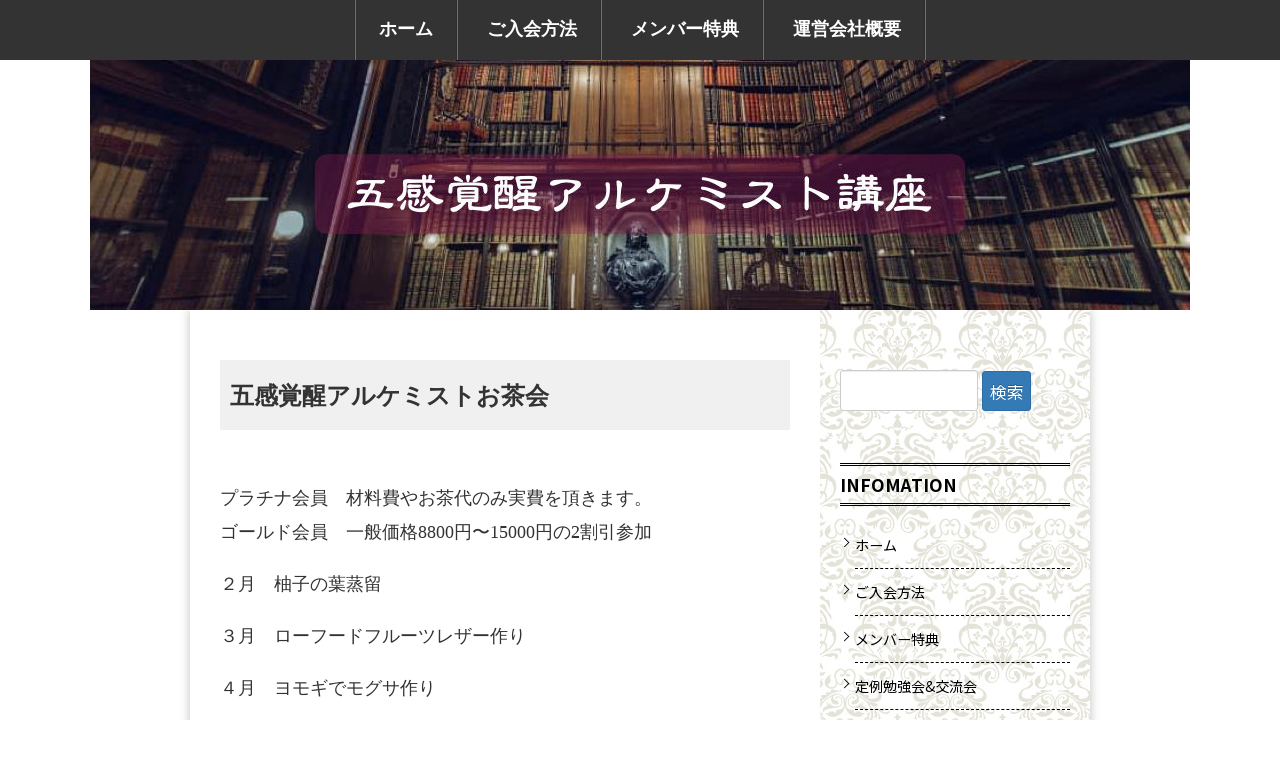

--- FILE ---
content_type: text/css
request_url: https://members.aya-alchemist.net/wp-content/themes/colorful-theme/css/colorful-style.css?ver=5.9.12
body_size: 25258
content:
@charset "utf-8";

@media screen and (min-width:769px) {
  .onlySP {
    display: none !important;
  }
}
@media screen and (max-width:768px) {
  .onlyPC {
    display: none !important;
  }
}

.entry-content {
  font-weight: 500;
  margin: 0 auto;
}

.entry-content p {
  font-weight: 500;
  margin-bottom: 1em;
  padding: 0;
}

.entry-content h1,
.entry-content h2,
.entry-content h3,
.entry-content h4,
.entry-content h5,
.entry-content h6 {
  margin-top: 0;
  margin-bottom: 0.8em;
  padding: 0;
}

.entry-content .wp-block-cover {
  min-height: auto;
}

.entry-content .wp-block-cover h1,
.entry-content .wp-block-cover h2,
.entry-content .wp-block-cover h3,
.entry-content .wp-block-cover h4,
.entry-content .wp-block-cover h5,
.entry-content .wp-block-cover h6 {
  max-width: none;
}

.entry-content .wp-block-separator {
  height: 1px;
  margin: 28px auto;
}

.entry-content .wp-block-separator.is-style-wide,
.entry-content .wp-block-cover .wp-block-separator.is-style-wide {
  max-width: 100%;
  width: 100%;
}

.entry-content .wp-block-separator:not(.is-style-wide):not(.is-style-dots) {
  max-width: 100px;
}

.entry-content table td p:first-child,
.entry-content .wp-block-cover h1:first-child,
.entry-content .wp-block-cover h2:first-child,
.entry-content .wp-block-cover h3:first-child,
.entry-content .wp-block-cover h4:first-child,
.entry-content .wp-block-cover h5:first-child,
.entry-content .wp-block-cover h6:first-child,
.entry-content .wp-block-cover p:first-child,
.entry-content .wp-block-group h1:first-child,
.entry-content .wp-block-group h2:first-child,
.entry-content .wp-block-group h3:first-child,
.entry-content .wp-block-group h4:first-child,
.entry-content .wp-block-group h5:first-child,
.entry-content .wp-block-group h6:first-child,
.entry-content .wp-block-group p:first-child {
  margin-top: 0;
}
.entry-content table td p:last-child,
.entry-content .wp-block-cover h1:last-child,
.entry-content .wp-block-cover h2:last-child,
.entry-content .wp-block-cover h3:last-child,
.entry-content .wp-block-cover h4:last-child,
.entry-content .wp-block-cover h5:last-child,
.entry-content .wp-block-cover h6:last-child,
.entry-content .wp-block-cover p:last-child,
.entry-content .wp-block-group h1:last-child,
.entry-content .wp-block-group h2:last-child,
.entry-content .wp-block-group h3:last-child,
.entry-content .wp-block-group h4:last-child,
.entry-content .wp-block-group h5:last-child,
.entry-content .wp-block-group h6:last-child,
.entry-content .wp-block-group p:last-child {
  margin-bottom: 0;
}

.colorful_container .entry-content {
  padding: 0 30px;
}

.colorful_cover_inner {
  margin-left: auto;
  margin-right: auto;
  padding: 0 30px;
}

@media screen and (max-width:768px) {
  .colorful_container .entry-content {
    padding: 0 20px;
  }
  .entry-content p {
    font-size: 90%;
  }
}

/* 全幅 */
.entry-content .alignfull {
  clear: both;
  position: relative;
  margin: 0 0 0 calc(50% - 50vw);
  max-width: none;
  width: 100vw;
}

/* 幅広 */
.entry-content .alignwide {
  clear: both;
  position: relative;
  margin: 0 -50px;
  width: calc(100% + 100px);
}

@media screen and (max-width:768px) {
  .entry-content .alignfull,
  .entry-content .alignwide {
    margin: 0;
    width: 100%;
  }
}

/* ボタン スタイル */
.colorful-skewlr-button {
  animation: skewlr-anime 2s ease-in infinite;
}

@keyframes skewlr-anime {
  5% {
    transform: scale(1.1, .9);
  }
  10% {
    transform: scale(.9, 1.1) translateY(-.5rem);
  }
  15% {
    transform: scale(1);
  }
}

/* カバー スタイル */
.wp-block-cover.colorful-shape1 {
  position: relative;
}

.wp-block-cover.colorful-shape1::after,
.wp-block-cover.colorful-shape2::after,
.wp-block-cover.colorful-shape3::after,
.wp-block-cover.colorful-shape4::after,
.wp-block-cover.colorful-shape5::after {
  content: '';
  position: absolute;
  left: 0;
  bottom: 0;
  height: 100%;
  width: 100%;
  z-index: 1;
  pointer-events: none;
}

.wp-block-cover.colorful-shape1::after {
  background: url(../img/cover-shape1.svg) center bottom no-repeat;
  background-size: 100% 100px;
}

.wp-block-cover.colorful-shape2::after {
  background: url(../img/cover-shape2.svg) center bottom no-repeat;
  background-size: 100% 78px;
}

.wp-block-cover.colorful-shape3::after {
  background: url(../img/cover-shape3.svg) center bottom no-repeat;
  background-size: 100% 78px;
}

.wp-block-cover.colorful-shape4::after {
  background: url(../img/cover-shape4.svg) center bottom no-repeat;
  background-size: 100% 71px;
}

.wp-block-cover.colorful-shape5::after {
  background: url(../img/cover-shape5.svg) center bottom no-repeat;
  background-size: 100% 100px;
}

/* 画像 スタイル */
.is-style-shadow img {
  border-radius: 3px;
  box-shadow: 0 1px 4px rgba(0, 0, 0, 0.2);
}
.is-style-shadow-border img {
  border-radius: 3px;
  border: 10px solid #ffffff;
  box-shadow: 0 1px 4px rgba(0, 0, 0, 0.2);
}
.is-style-shadow-under img {
  -webkit-box-shadow: 0 10px 8px -6px #8d8c8c;
  -moz-box-shadow: 0 10px 8px -6px #8d8c8c;
  box-shadow: 0 10px 8px -6px #8d8c8c;
}
.is-style-beveled img {
  outline: 1px solid #ddd;
  border-top: 1px solid #fff;
  padding: 10px;
  background: #f0f0f0;
}
.is-style-dash img {
  padding: 10px;
  border: 1px dashed #CCCCCC;
}
.is-style-underline {
  width: 100%;
  font-size: 0;
  line-height: 0;
  position: relative
}
.is-style-underline:after {
  display: block;
  content: "";
  top: auto !important;
  width: 100%;
  height: 3px;
  margin-top: 8px;
  background: linear-gradient(to right, var(--col-gry-2), var(--col-gry-1))
}
.is-style-underline img {
  width: 100%
}
.is-style-frame-border {
  position: relative;
  box-shadow: inset 0 0 0 3px var(--col-gry-2) !important;
  font-size: 0;
  line-height: 0
}
.is-style-frame-border img {
  width: 100%;
  transform: translate(-15px, -15px);
  box-shadow: 0 0 0 5px var(--col-wh);
}
@media screen and (max-width: 767px) {
  .is-style-frame-border {
    margin-top: 30px !important;
    left: 10px;
    width: calc(100% - 20px) !important;
  }
}
.is-style-rounded-border {
  position: relative;
  font-size: 0;
  line-height: 0
}
.is-style-rounded-border:before {
  content: "";
  width: 100%;
  height: 100%;
  position: absolute;
  top: 0;
  left: 0;
  z-index: 2;
  box-shadow: inset 0 0 0 2px var(--col-gry-2);
  border-radius: 12px
}
.is-style-rounded-border img {
  width: 100%;
  transform: translate(-10px, -10px);
  border-radius: 12px !important;
}
@media screen and (max-width: 767px) {
  .is-style-rounded-border {
    margin-top: 25px !important;
    left: 5px;
    width: calc(100% - 20px) !important;
  }
}

/* カラム スタイル */
.wp-block-column.is-style-white-shadow {
  background: rgba(255,255,255,0.9);
  box-shadow: 0px 0px 8px 3px rgba(50,50,50,0.3);
  padding: 50px 20px;
}
.wp-block-column.is-style-white-shadow:not(:first-child) {
  margin-left: 20px;
}
.wp-block-column.is-style-padding {
  padding-left: 20px;
  padding-right: 20px;
}
.wp-block-column.is-style-padding:not(:first-child) {
  margin-left: 0;
}

@media screen and (max-width:768px) {
  .wp-block-column.is-style-white-shadow {
    padding: 30px 20px;
    width: 100%;
  }
}

/* 見出し スタイル */
.is-style-webfont1 {
  font-family: "Noto Sans JP",sans-serif !important;
}
.is-style-webfont2 {
  font-family: "Noto Serif JP",serif !important;
}
.is-style-webfont3 {
  font-family: "M PLUS Rounded 1c",serif !important;
}
.is-style-webfont4 {
  font-family: "Kosugi",serif !important;
}
.is-style-webfont5 {
  font-family: "Kosugi Maru",serif !important;
}
.is-style-webfont6 {
  font-family: "RocknRoll One",serif !important;
}
.is-style-webfont7 {
  font-family: "Shippori Mincho",serif !important;
}
.is-style-webfont8 {
  font-family: "Stick",serif !important;
}

/* グループ スタイル */
.wp-block-group.is-style-balloon {
  padding: 30px 20px;
  position: relative;
}
.wp-block-group.is-style-shadow-A {
  box-shadow: 10px 10px 45px 0 rgba(0, 0, 0, 0.16);
  padding: 30px 20px;
}

.wp-block-group.is-style-shadow-B {
  box-shadow: 10px 10px 0 0 rgba(0, 0, 0, 0.15);
  padding: 30px 20px;
}

.wp-block-group.is-style-shadow-C {
  box-shadow: 0 3px clamp(5px, 2vw, 30px) 0 rgba(0, 0, 0, 0.16);
  padding: 0px;
}

.wp-block-group.is-style-shadow-inset-A {
  box-shadow: inset 10px 10px 45px 0 rgba(0, 0, 0, 0.16);
  padding: 30px 20px;
}

.wp-block-group.is-style-shadow-inset-B {
  box-shadow: inset 4px 4px 0 0 rgba(0, 0, 0, 0.1);
  padding: 30px 20px;
}

.wp-block-group.is-style-diagonal {
  transform: rotate(-3deg) skew(-3deg);
  margin-bottom: 30px;
  padding: 30px 20px;
}

/* ブロック用クラス */
@media screen and (max-width: 767px) {
  .wp-block-columns.sp-column-reverse {
    flex-direction: column-reverse;
  }
}

/* カウントダウン部分 */
.navbar-fixed {
  margin-bottom: 60px;
}

.navbar-fixed .navbar-inner {
  background: #fff;
  position: fixed;
  width: 100%;
  height: 60px;
  top: 0;
  border: 0;
  padding: 5px 0;
  -webkit-box-shadow: 0 2px 10px rgba(0,0,0,.25);
  -moz-box-shadow: 0 2px 10px rgba(0,0,0,.25);
  box-shadow: 0 2px 10px rgba(0,0,0,.25);
  z-index: 10;
}

.navbar .brand {
  text-align: center;
  padding: 10px 30px;
  font-size: 24px;
  font-weight: bold;
  color : #333;
}

/* ページ内カウントダウン */
.navbar-nofix .brand {
  padding: 0;
}

.navbar-nofix .brand p {
  font-weight: bold;
}

/* ホバーウィンドウ */
#filter {
  display: none;
  width: 100%;
  height: 100%;
  background-color: #000;
  filter: alpha(style=0, opacity=50);
  opacity: 0.5;
  -moz-opacity: 0.5;
  position: fixed;
  left: 0px;
  top: 0px;
  z-index: 100;
}

#subwin {
  font-size: 16px;
  display: none;
  width: 550px;
  height: 550px;
  background-color: #FFF;
  position: fixed;
  left: 48%;
  top: 50%;
  margin-left: -250px;
  margin-top: -270px;
  padding: 10px 20px;
  z-index: 101;
}

#subwin .close {
  text-align: right;
}

#subwin .close a {
  color: #21759b;
  text-decoration: underline;
}

/* フッターボタン */
.btn-footer {
  bottom: 0;
  left: 0;
  position: fixed;
  text-align: center;
  width: 100%;
  z-index: 10;
}

.btn-footer.left {
  text-align: left;
}
.btn-footer.left > [class^="btn-"] {
  float: left;
  text-align: center;
}
.btn-footer.right {
  text-align: right;
}
.btn-footer.right > [class^="btn-"] {
  float: right;
  text-align: center;
}

/* ボタン */
p.btn-n {
  margin-left:auto;
  margin-right:auto;
}

.entry-content p[class*=btn] {
  -webkit-backface-visibility: hidden;
  backface-visibility: hidden;
}

.entry-content btn-a1 [type="button"], .entry-content btn-a1 [type="reset"], .entry-content btn-a1 [type="submit"], .entry-content btn-a1 a, .entry-content btn-a1 button, .entry-content [type="button"].btn-a1, .entry-content [type="reset"].btn-a1, .entry-content [type="submit"].btn-a1, .entry-content a.btn-a1, .entry-content button.btn-a1 {
  background: -webkit-gradient(linear, left top, right top, from(#007DD9), to(#0012EB));
  background: -webkit-linear-gradient(left, #007DD9 0%, #0012EB 100%);
  background: -o-linear-gradient(left, #007DD9 0%, #0012EB 100%);
  background: linear-gradient(to right, #007DD9 0%, #0012EB 100%)
}

.entry-content btn-a2 [type="button"], .entry-content btn-a2 [type="reset"], .entry-content btn-a2 [type="submit"], .entry-content btn-a2 a, .entry-content btn-a2 button, .entry-content [type="button"].btn-a2, .entry-content [type="reset"].btn-a2, .entry-content [type="submit"].btn-a2, .entry-content a.btn-a2, .entry-content button.btn-a2 {
  background: -webkit-gradient(linear, left top, right top, from(#40D4C2), to(#1FC7DD));
  background: -webkit-linear-gradient(left, #40D4C2 0%, #1FC7DD 100%);
  background: -o-linear-gradient(left, #40D4C2 0%, #1FC7DD 100%);
  background: linear-gradient(to right, #40D4C2 0%, #1FC7DD 100%)
}

.entry-content btn-a3 [type="button"], .entry-content btn-a3 [type="reset"], .entry-content btn-a3 [type="submit"], .entry-content btn-a3 a, .entry-content btn-a3 button, .entry-content [type="button"].btn-a3, .entry-content [type="reset"].btn-a3, .entry-content [type="submit"].btn-a3, .entry-content a.btn-a3, .entry-content button.btn-a3 {
  background: -webkit-gradient(linear, left top, right top, from(#FFB819), to(#F07A14));
  background: -webkit-linear-gradient(left, #FFB819 0%, #F07A14 100%);
  background: -o-linear-gradient(left, #FFB819 0%, #F07A14 100%);
  background: linear-gradient(to right, #FFB819 0%, #F07A14 100%)
}

.entry-content btn-a4 [type="button"], .entry-content btn-a4 [type="reset"], .entry-content btn-a4 [type="submit"], .entry-content btn-a4 a, .entry-content btn-a4 button, .entry-content [type="button"].btn-a4, .entry-content [type="reset"].btn-a4, .entry-content [type="submit"].btn-a4, .entry-content a.btn-a4, .entry-content button.btn-a4 {
  background: -webkit-gradient(linear, left top, right top, from(#FF8872), to(#F24E73));
  background: -webkit-linear-gradient(left, #FF8872 0%, #F24E73 100%);
  background: -o-linear-gradient(left, #FF8872 0%, #F24E73 100%);
  background: linear-gradient(to right, #FF8872 0%, #F24E73 100%)
}

.entry-content btn-a5 [type="button"], .entry-content btn-a5 [type="reset"], .entry-content btn-a5 [type="submit"], .entry-content btn-a5 a, .entry-content btn-a5 button, .entry-content [type="button"].btn-a5, .entry-content [type="reset"].btn-a5, .entry-content [type="submit"].btn-a5, .entry-content a.btn-a5, .entry-content button.btn-a5 {
  background: -webkit-gradient(linear, left top, right top, from(#E26AFF), to(#7525F4));
  background: -webkit-linear-gradient(left, #E26AFF 0%, #7525F4 100%);
  background: -o-linear-gradient(left, #E26AFF 0%, #7525F4 100%);
  background: linear-gradient(to right, #E26AFF 0%, #7525F4 100%)
}

.entry-content btn-a6 [type="button"], .entry-content btn-a6 [type="reset"], .entry-content btn-a6 [type="submit"], .entry-content btn-a6 a, .entry-content btn-a6 button, .entry-content [type="button"].btn-a6, .entry-content [type="reset"].btn-a6, .entry-content [type="submit"].btn-a6, .entry-content a.btn-a6, .entry-content button.btn-a6 {
  background: -webkit-gradient(linear, left top, right top, from(#58D9FF), color-stop(50%, #8B60FF), to(#FF69D1));
  background: -webkit-linear-gradient(left, #58D9FF 0%, #8B60FF 50%, #FF69D1 100%);
  background: -o-linear-gradient(left, #58D9FF 0%, #8B60FF 50%, #FF69D1 100%);
  background: linear-gradient(to right, #58D9FF 0%, #8B60FF 50%, #FF69D1 100%)
}

.entry-content btn-b1 [type="button"], .entry-content btn-b1 [type="reset"], .entry-content btn-b1 [type="submit"], .entry-content btn-b1 a, .entry-content btn-b1 button, .entry-content [type="button"].btn-b1, .entry-content [type="reset"].btn-b1, .entry-content [type="submit"].btn-b1, .entry-content a.btn-b1, .entry-content button.btn-b1 {
  background: -webkit-gradient(linear, left top, right top, from(#D1CEB6), to(#AAA08A));
  background: -webkit-linear-gradient(left, #D1CEB6 0%, #AAA08A 100%);
  background: -o-linear-gradient(left, #D1CEB6 0%, #AAA08A 100%);
  background: linear-gradient(to right, #D1CEB6 0%, #AAA08A 100%)
}

.entry-content btn-b2 [type="button"], .entry-content btn-b2 [type="reset"], .entry-content btn-b2 [type="submit"], .entry-content btn-b2 a, .entry-content btn-b2 button, .entry-content [type="button"].btn-b2, .entry-content [type="reset"].btn-b2, .entry-content [type="submit"].btn-b2, .entry-content a.btn-b2, .entry-content button.btn-b2 {
  background: -webkit-gradient(linear, left top, right top, from(#816357), to(#553F38));
  background: -webkit-linear-gradient(left, #816357 0%, #553F38 100%);
  background: -o-linear-gradient(left, #816357 0%, #553F38 100%);
  background: linear-gradient(to right, #816357 0%, #553F38 100%)
}

.entry-content btn-b3 [type="button"], .entry-content btn-b3 [type="reset"], .entry-content btn-b3 [type="submit"], .entry-content btn-b3 a, .entry-content btn-b3 button, .entry-content [type="button"].btn-b3, .entry-content [type="reset"].btn-b3, .entry-content [type="submit"].btn-b3, .entry-content a.btn-b3, .entry-content button.btn-b3 {
  background: -webkit-gradient(linear, left top, right top, from(#DE2F2F), to(#BA2525));
  background: -webkit-linear-gradient(left, #DE2F2F 0%, #BA2525 100%);
  background: -o-linear-gradient(left, #DE2F2F 0%, #BA2525 100%);
  background: linear-gradient(to right, #DE2F2F 0%, #BA2525 100%)
}

.entry-content btn-b4 [type="button"], .entry-content btn-b4 [type="reset"], .entry-content btn-b4 [type="submit"], .entry-content btn-b4 a, .entry-content btn-b4 button, .entry-content [type="button"].btn-b4, .entry-content [type="reset"].btn-b4, .entry-content [type="submit"].btn-b4, .entry-content a.btn-b4, .entry-content button.btn-b4 {
  background: -webkit-gradient(linear, left top, right top, from(#3CC972), to(#029A5F));
  background: -webkit-linear-gradient(left, #3CC972 0%, #029A5F 100%);
  background: -o-linear-gradient(left, #3CC972 0%, #029A5F 100%);
  background: linear-gradient(to right, #3CC972 0%, #029A5F 100%)
}

.entry-content btn-b5 [type="button"], .entry-content btn-b5 [type="reset"], .entry-content btn-b5 [type="submit"], .entry-content btn-b5 a, .entry-content btn-b5 button, .entry-content [type="button"].btn-b5, .entry-content [type="reset"].btn-b5, .entry-content [type="submit"].btn-b5, .entry-content a.btn-b5, .entry-content button.btn-b5 {
  background: -webkit-gradient(linear, left top, right top, from(#29B5FF), to(#007AE2));
  background: -webkit-linear-gradient(left, #29B5FF 0%, #007AE2 100%);
  background: -o-linear-gradient(left, #29B5FF 0%, #007AE2 100%);
  background: linear-gradient(to right, #29B5FF 0%, #007AE2 100%)
}

.entry-content btn-b6 [type="button"], .entry-content btn-b6 [type="reset"], .entry-content btn-b6 [type="submit"], .entry-content btn-b6 a, .entry-content btn-b6 button, .entry-content [type="button"].btn-b6, .entry-content [type="reset"].btn-b6, .entry-content [type="submit"].btn-b6, .entry-content a.btn-b6, .entry-content button.btn-b6 {
  background: -webkit-gradient(linear, left top, right top, from(#6c6c6c), to(#2e2e2e));
  background: -webkit-linear-gradient(left, #6c6c6c 0%, #2e2e2e 100%);
  background: -o-linear-gradient(left, #6c6c6c 0%, #2e2e2e 100%);
  background: linear-gradient(to right, #6c6c6c 0%, #2e2e2e 100%)
}

.btn-m [type="button"], .btn-m [type="reset"], .btn-m [type="submit"], .btn-m a, .btn-m button, .btn-n [type="button"], .btn-n [type="reset"], .btn-n [type="submit"], .btn-n a, .btn-n button, [type="button"].btn, [type="button"].btn-m, [type="reset"].btn, [type="reset"].btn-m, [type="submit"].btn, [type="submit"].btn-m, a.btn, a.btn-m, button.btn, button.btn-m {
  -webkit-appearance: none;
  -webkit-tap-highlight-color: transparent;
  width: auto;
  height: auto;
  margin: 0;
  padding: 0;
  background: none;
  border: 0;
  outline: 0;
  -webkit-box-shadow: none;
  box-shadow: none;
  -webkit-box-sizing: border-box;
  box-sizing: border-box;
  letter-spacing: 0.015rem;
  list-style: none;
  text-decoration: none;
  vertical-align: baseline;
  -webkit-backface-visibility: hidden;
  backface-visibility: hidden;
  filter: blur(0);
  -webkit-filter: blur(0);
  font-family: 'Noto Sans JP', -apple-system, BlinkMacSystemFont, "Helvetica Neue", "Original Yu Gothic", "Yu Gothic", YuGothic, Verdana, Meiryo, sans-serif;
  font-size: 14px;
  color: #444;
  -webkit-font-kerning: normal;
  font-kerning: normal;
  font-weight: 400;
  letter-spacing: 0.015rem;
  position: relative;
  top: 0;
  display: -webkit-inline-box;
  display: -ms-inline-flexbox;
  display: inline-flex;
  -webkit-box-orient: vertical;
  -webkit-box-direction: normal;
  -ms-flex-direction: column;
  flex-direction: column;
  -webkit-box-align: center;
  -ms-flex-align: center;
  align-items: center;
  -webkit-box-pack: center;
  -ms-flex-pack: center;
  justify-content: center;
  outline: none;
  border: none;
  width: 100%;
  margin: 0px 0px 15px;
  margin-top: 0px;
  text-shadow: 1px 1px 0 rgba(0, 0, 0, 0.18);
  font-weight: 700;
  line-height: normal;
  -webkit-transform-origin: bottom center;
  -ms-transform-origin: bottom center;
  transform-origin: bottom center;
  -webkit-transform: scaleY(1);
  -ms-transform: scaleY(1);
  transform: scaleY(1);
  -webkit-transition-duration: 0s;
  -o-transition-duration: 0s;
  transition-duration: 0s;
  -webkit-transition-timing-function: linear;
  -o-transition-timing-function: linear;
  transition-timing-function: linear;
  -webkit-backface-visibility: hidden;
  backface-visibility: hidden;
  color: #fff;
  min-height: 76px;
  padding: 1px 4px 1px;
  border-radius: 3px;
  -webkit-box-shadow: inset 0 -4px 0 rgba(0, 0, 0, 0.2), 1px 0 1px rgba(0, 0, 0, 0.1), -1px 0 1px rgba(0, 0, 0, 0.1), 0 1px 1px rgba(0, 0, 0, 0.3), 0 3px 4px rgba(0, 0, 0, 0.2);
  box-shadow: inset 0 -4px 0 rgba(0, 0, 0, 0.2), 1px 0 1px rgba(0, 0, 0, 0.1), -1px 0 1px rgba(0, 0, 0, 0.1), 0 1px 1px rgba(0, 0, 0, 0.3), 0 3px 4px rgba(0, 0, 0, 0.2);
  background: -webkit-gradient(linear, left top, right top, from(#007DD9), to(#0012EB));
  background: -webkit-linear-gradient(left, #007DD9 0%, #0012EB 100%);
  background: -o-linear-gradient(left, #007DD9 0%, #0012EB 100%);
  background: linear-gradient(to right, #007DD9 0%, #0012EB 100%)
}

.btn-m [type="button"]>*, .btn-m [type="reset"]>*, .btn-m [type="submit"]>*, .btn-m a>*, .btn-m button>*, .btn-n [type="button"]>*, .btn-n [type="reset"]>*, .btn-n [type="submit"]>*, .btn-n a>*, .btn-n button>*, [type="button"].btn-m>*, [type="button"].btn>*, [type="reset"].btn-m>*, [type="reset"].btn>*, [type="submit"].btn-m>*, [type="submit"].btn>*, a.btn-m>*, a.btn>*, button.btn-m>*, button.btn>* {
  display: inline-block;
  width: 100%;
  text-align: center
}

.btn-m [type="button"]:hover, .btn-m [type="reset"]:hover, .btn-m [type="submit"]:hover, .btn-m a:hover, .btn-m button:hover, .btn-n [type="button"]:hover, .btn-n [type="reset"]:hover, .btn-n [type="submit"]:hover, .btn-n a:hover, .btn-n button:hover, [type="button"].btn-m:hover, [type="button"].btn:hover, [type="reset"].btn-m:hover, [type="reset"].btn:hover, [type="submit"].btn-m:hover, [type="submit"].btn:hover, a.btn-m:hover, a.btn:hover, button.btn-m:hover, button.btn:hover {
  color: #fff;
  opacity: 1;
  min-height: 74px;
  padding-top: 1px;
  margin-top: 2px;
  -webkit-box-shadow: inset 0 -2px 0 rgba(0, 0, 0, 0.2), 1px 0 1px rgba(0, 0, 0, 0.1), -1px 0 1px rgba(0, 0, 0, 0.1), 0 1px 1px rgba(0, 0, 0, 0.3), 0 3px 4px rgba(0, 0, 0, 0.2);
  box-shadow: inset 0 -2px 0 rgba(0, 0, 0, 0.2), 1px 0 1px rgba(0, 0, 0, 0.1), -1px 0 1px rgba(0, 0, 0, 0.1), 0 1px 1px rgba(0, 0, 0, 0.3), 0 3px 4px rgba(0, 0, 0, 0.2);
  -webkit-transform: rotateZ(0.001);
  -ms-transform: rotate(0.001);
  transform: rotateZ(0.001)
}

.btn-m [type="button"]:active, .btn-m [type="button"]:focus, .btn-m [type="reset"]:active, .btn-m [type="reset"]:focus, .btn-m [type="submit"]:active, .btn-m [type="submit"]:focus, .btn-m a:active, .btn-m a:focus, .btn-m button:active, .btn-m button:focus, .btn-n [type="button"]:active, .btn-n [type="button"]:focus, .btn-n [type="reset"]:active, .btn-n [type="reset"]:focus, .btn-n [type="submit"]:active, .btn-n [type="submit"]:focus, .btn-n a:active, .btn-n a:focus, .btn-n button:active, .btn-n button:focus, [type="button"].btn-m:active, [type="button"].btn-m:focus, [type="button"].btn:active, [type="button"].btn:focus, [type="reset"].btn-m:active, [type="reset"].btn-m:focus, [type="reset"].btn:active, [type="reset"].btn:focus, [type="submit"].btn-m:active, [type="submit"].btn-m:focus, [type="submit"].btn:active, [type="submit"].btn:focus, a.btn-m:active, a.btn-m:focus, a.btn:active, a.btn:focus, button.btn-m:active, button.btn-m:focus, button.btn:active, button.btn:focus {
  color: #fff;
  min-height: 72px;
  padding-top: 2px;
  margin-top: 4px;
  -webkit-box-shadow: inset 0 2px 2px rgba(102, 74, 74, 0.3);
  box-shadow: inset 0 2px 2px rgba(102, 74, 74, 0.3)
}

@media screen and (min-width:1040px) {
  .btn-m [type="button"], .btn-m [type="reset"], .btn-m [type="submit"], .btn-m a, .btn-m button, .btn-n [type="button"], .btn-n [type="reset"], .btn-n [type="submit"], .btn-n a, .btn-n button, [type="button"].btn, [type="button"].btn-m, [type="reset"].btn, [type="reset"].btn-m, [type="submit"].btn, [type="submit"].btn-m, a.btn, a.btn-m, button.btn, button.btn-m {
    font-size: 29px
  }
}

@media screen and (max-width:1040px) {
  .btn-m [type="button"], .btn-m [type="reset"], .btn-m [type="submit"], .btn-m a, .btn-m button, .btn-n [type="button"], .btn-n [type="reset"], .btn-n [type="submit"], .btn-n a, .btn-n button, [type="button"].btn, [type="button"].btn-m, [type="reset"].btn, [type="reset"].btn-m, [type="submit"].btn, [type="submit"].btn-m, a.btn, a.btn-m, button.btn, button.btn-m {
    font-size: 21px
  }
}

@media screen and (max-width:768px) {
  .btn-m [type="button"], .btn-m [type="reset"], .btn-m [type="submit"], .btn-m a, .btn-m button, .btn-n [type="button"], .btn-n [type="reset"], .btn-n [type="submit"], .btn-n a, .btn-n button, [type="button"].btn, [type="button"].btn-m, [type="reset"].btn, [type="reset"].btn-m, [type="submit"].btn, [type="submit"].btn-m, a.btn, a.btn-m, button.btn, button.btn-m {
    font-size: 21px
  }
}

@media screen and (max-width:600px) {
  .btn-m [type="button"], .btn-m [type="reset"], .btn-m [type="submit"], .btn-m a, .btn-m button, .btn-n [type="button"], .btn-n [type="reset"], .btn-n [type="submit"], .btn-n a, .btn-n button, [type="button"].btn, [type="button"].btn-m, [type="reset"].btn, [type="reset"].btn-m, [type="submit"].btn, [type="submit"].btn-m, a.btn, a.btn-m, button.btn, button.btn-m {
    font-size: 21px
  }
}

@media screen and (max-width:500px) {
  .btn-m [type="button"], .btn-m [type="reset"], .btn-m [type="submit"], .btn-m a, .btn-m button, .btn-n [type="button"], .btn-n [type="reset"], .btn-n [type="submit"], .btn-n a, .btn-n button, [type="button"].btn, [type="button"].btn-m, [type="reset"].btn, [type="reset"].btn-m, [type="submit"].btn, [type="submit"].btn-m, a.btn, a.btn-m, button.btn, button.btn-m {
    font-size: 21px
  }
}

.btn-xl [type="button"], .btn-xl [type="reset"], .btn-xl [type="submit"], .btn-xl a, .btn-xl button, [type="button"].btn-xl, [type="reset"].btn-xl, [type="submit"].btn-xl, a.btn-xl, button.btn-xl {
  -webkit-appearance: none;
  -webkit-tap-highlight-color: transparent;
  width: auto;
  height: auto;
  margin: 0;
  padding: 0;
  background: none;
  border: 0;
  outline: 0;
  -webkit-box-shadow: none;
  box-shadow: none;
  -webkit-box-sizing: border-box;
  box-sizing: border-box;
  letter-spacing: 0.015rem;
  list-style: none;
  text-decoration: none;
  vertical-align: baseline;
  -webkit-backface-visibility: hidden;
  backface-visibility: hidden;
  filter: blur(0);
  -webkit-filter: blur(0);
  font-family: 'Noto Sans JP', -apple-system, BlinkMacSystemFont, "Helvetica Neue", "Original Yu Gothic", "Yu Gothic", YuGothic, Verdana, Meiryo, sans-serif;
  font-size: 14px;
  color: #444;
  -webkit-font-kerning: normal;
  font-kerning: normal;
  font-weight: 400;
  letter-spacing: 0.015rem;
  position: relative;
  top: 0;
  display: -webkit-inline-box;
  display: -ms-inline-flexbox;
  display: inline-flex;
  -webkit-box-orient: vertical;
  -webkit-box-direction: normal;
  -ms-flex-direction: column;
  flex-direction: column;
  -webkit-box-align: center;
  -ms-flex-align: center;
  align-items: center;
  -webkit-box-pack: center;
  -ms-flex-pack: center;
  justify-content: center;
  outline: none;
  border: none;
  width: 100%;
  margin: 0px 0px 15px;
  margin-top: 0px;
  text-shadow: 1px 1px 0 rgba(0, 0, 0, 0.18);
  font-weight: 700;
  line-height: normal;
  -webkit-transform-origin: bottom center;
  -ms-transform-origin: bottom center;
  transform-origin: bottom center;
  -webkit-transform: scaleY(1);
  -ms-transform: scaleY(1);
  transform: scaleY(1);
  -webkit-transition-duration: 0s;
  -o-transition-duration: 0s;
  transition-duration: 0s;
  -webkit-transition-timing-function: linear;
  -o-transition-timing-function: linear;
  transition-timing-function: linear;
  -webkit-backface-visibility: hidden;
  backface-visibility: hidden;
  color: #fff;
  min-height: 200px;
  padding: 1px 7px 3px;
  border-radius: 10px;
  -webkit-box-shadow: inset 0 -10px 0 rgba(0, 0, 0, 0.2), 1px 0 1px rgba(0, 0, 0, 0.1), -1px 0 1px rgba(0, 0, 0, 0.1), 0 1px 1px rgba(0, 0, 0, 0.3), 0 3px 4px rgba(0, 0, 0, 0.2);
  box-shadow: inset 0 -10px 0 rgba(0, 0, 0, 0.2), 1px 0 1px rgba(0, 0, 0, 0.1), -1px 0 1px rgba(0, 0, 0, 0.1), 0 1px 1px rgba(0, 0, 0, 0.3), 0 3px 4px rgba(0, 0, 0, 0.2);
  background: -webkit-gradient(linear, left top, right top, from(#007DD9), to(#0012EB));
  background: -webkit-linear-gradient(left, #007DD9 0%, #0012EB 100%);
  background: -o-linear-gradient(left, #007DD9 0%, #0012EB 100%);
  background: linear-gradient(to right, #007DD9 0%, #0012EB 100%)
}

.btn-xl [type="button"]>*, .btn-xl [type="reset"]>*, .btn-xl [type="submit"]>*, .btn-xl a>*, .btn-xl button>*, [type="button"].btn-xl>*, [type="reset"].btn-xl>*, [type="submit"].btn-xl>*, a.btn-xl>*, button.btn-xl>* {
  display: inline-block;
  width: 100%;
  text-align: center
}

.btn-xl [type="button"]:hover, .btn-xl [type="reset"]:hover, .btn-xl [type="submit"]:hover, .btn-xl a:hover, .btn-xl button:hover, [type="button"].btn-xl:hover, [type="reset"].btn-xl:hover, [type="submit"].btn-xl:hover, a.btn-xl:hover, button.btn-xl:hover {
  opacity: 1;
  min-height: 195px;
  padding-top: 2.5px;
  margin-top: 5px;
  -webkit-box-shadow: inset 0 -5px 0 rgba(0, 0, 0, 0.2), 1px 0 1px rgba(0, 0, 0, 0.1), -1px 0 1px rgba(0, 0, 0, 0.1), 0 1px 1px rgba(0, 0, 0, 0.3), 0 3px 4px rgba(0, 0, 0, 0.2);
  box-shadow: inset 0 -5px 0 rgba(0, 0, 0, 0.2), 1px 0 1px rgba(0, 0, 0, 0.1), -1px 0 1px rgba(0, 0, 0, 0.1), 0 1px 1px rgba(0, 0, 0, 0.3), 0 3px 4px rgba(0, 0, 0, 0.2)
}

.btn-xl [type="button"]:active, .btn-xl [type="button"]:focus, .btn-xl [type="reset"]:active, .btn-xl [type="reset"]:focus, .btn-xl [type="submit"]:active, .btn-xl [type="submit"]:focus, .btn-xl a:active, .btn-xl a:focus, .btn-xl button:active, .btn-xl button:focus, [type="button"].btn-xl:active, [type="button"].btn-xl:focus, [type="reset"].btn-xl:active, [type="reset"].btn-xl:focus, [type="submit"].btn-xl:active, [type="submit"].btn-xl:focus, a.btn-xl:active, a.btn-xl:focus, button.btn-xl:active, button.btn-xl:focus {
  min-height: 190px;
  padding-top: 5px;
  margin-top: 10px;
  -webkit-box-shadow: inset 0 5px 2px rgba(0, 0, 0, 0.3);
  box-shadow: inset 0 5px 2px rgba(0, 0, 0, 0.3)
}

@media screen and (min-width:1040px) {
  .btn-xl [type="button"], .btn-xl [type="reset"], .btn-xl [type="submit"], .btn-xl a, .btn-xl button, [type="button"].btn-xl, [type="reset"].btn-xl, [type="submit"].btn-xl, a.btn-xl, button.btn-xl {
    font-size: 42.5px
  }
}

@media screen and (max-width:1040px) {
  .btn-xl [type="button"], .btn-xl [type="reset"], .btn-xl [type="submit"], .btn-xl a, .btn-xl button, [type="button"].btn-xl, [type="reset"].btn-xl, [type="submit"].btn-xl, a.btn-xl, button.btn-xl {
    font-size: 37.5px
  }
}

@media screen and (max-width:768px) {
  .btn-xl [type="button"], .btn-xl [type="reset"], .btn-xl [type="submit"], .btn-xl a, .btn-xl button, [type="button"].btn-xl, [type="reset"].btn-xl, [type="submit"].btn-xl, a.btn-xl, button.btn-xl {
    font-size: 35px
  }
}

@media screen and (max-width:600px) {
  .btn-xl [type="button"], .btn-xl [type="reset"], .btn-xl [type="submit"], .btn-xl a, .btn-xl button, [type="button"].btn-xl, [type="reset"].btn-xl, [type="submit"].btn-xl, a.btn-xl, button.btn-xl {
    font-size: 30px
  }
}

@media screen and (max-width:500px) {
  .btn-xl [type="button"], .btn-xl [type="reset"], .btn-xl [type="submit"], .btn-xl a, .btn-xl button, [type="button"].btn-xl, [type="reset"].btn-xl, [type="submit"].btn-xl, a.btn-xl, button.btn-xl {
    font-size: 25px
  }
}

.btn-xl [type="button"] small, .btn-xl [type="reset"] small, .btn-xl [type="submit"] small, .btn-xl a small, .btn-xl button small, [type="button"].btn-xl small, [type="reset"].btn-xl small, [type="submit"].btn-xl small, a.btn-xl small, button.btn-xl small {
  font-size: 34px;
  color: #fff;
  opacity: 0.7;
  font-weight: 400
}

@media screen and (min-width:1040px) {
  .btn-xl [type="button"] small, .btn-xl [type="reset"] small, .btn-xl [type="submit"] small, .btn-xl a small, .btn-xl button small, [type="button"].btn-xl small, [type="reset"].btn-xl small, [type="submit"].btn-xl small, a.btn-xl small, button.btn-xl small {
    font-size: 25.5px
  }
}

@media screen and (max-width:1040px) {
  .btn-xl [type="button"] small, .btn-xl [type="reset"] small, .btn-xl [type="submit"] small, .btn-xl a small, .btn-xl button small, [type="button"].btn-xl small, [type="reset"].btn-xl small, [type="submit"].btn-xl small, a.btn-xl small, button.btn-xl small {
    font-size: 22.5px
  }
}

@media screen and (max-width:768px) {
  .btn-xl [type="button"] small, .btn-xl [type="reset"] small, .btn-xl [type="submit"] small, .btn-xl a small, .btn-xl button small, [type="button"].btn-xl small, [type="reset"].btn-xl small, [type="submit"].btn-xl small, a.btn-xl small, button.btn-xl small {
    font-size: 21px
  }
}

@media screen and (max-width:600px) {
  .btn-xl [type="button"] small, .btn-xl [type="reset"] small, .btn-xl [type="submit"] small, .btn-xl a small, .btn-xl button small, [type="button"].btn-xl small, [type="reset"].btn-xl small, [type="submit"].btn-xl small, a.btn-xl small, button.btn-xl small {
    font-size: 18px
  }
}

@media screen and (max-width:500px) {
  .btn-xl [type="button"] small, .btn-xl [type="reset"] small, .btn-xl [type="submit"] small, .btn-xl a small, .btn-xl button small, [type="button"].btn-xl small, [type="reset"].btn-xl small, [type="submit"].btn-xl small, a.btn-xl small, button.btn-xl small {
    font-size: 15px
  }
}

.btn-l [type="button"], .btn-l [type="reset"], .btn-l [type="submit"], .btn-l a, .btn-l button, [type="button"].btn-l, [type="reset"].btn-l, [type="submit"].btn-l, a.btn-l, button.btn-l {
  -webkit-appearance: none;
  -webkit-tap-highlight-color: transparent;
  width: auto;
  height: auto;
  margin: 0;
  padding: 0;
  background: none;
  border: 0;
  outline: 0;
  -webkit-box-shadow: none;
  box-shadow: none;
  -webkit-box-sizing: border-box;
  box-sizing: border-box;
  letter-spacing: 0.015rem;
  list-style: none;
  text-decoration: none;
  vertical-align: baseline;
  -webkit-backface-visibility: hidden;
  backface-visibility: hidden;
  filter: blur(0);
  -webkit-filter: blur(0);
  font-family: 'Noto Sans JP', -apple-system, BlinkMacSystemFont, "Helvetica Neue", "Original Yu Gothic", "Yu Gothic", YuGothic, Verdana, Meiryo, sans-serif;
  font-size: 14px;
  color: #444;
  -webkit-font-kerning: normal;
  font-kerning: normal;
  font-weight: 400;
  letter-spacing: 0.015rem;
  position: relative;
  top: 0;
  display: -webkit-inline-box;
  display: -ms-inline-flexbox;
  display: inline-flex;
  -webkit-box-orient: vertical;
  -webkit-box-direction: normal;
  -ms-flex-direction: column;
  flex-direction: column;
  -webkit-box-align: center;
  -ms-flex-align: center;
  align-items: center;
  -webkit-box-pack: center;
  -ms-flex-pack: center;
  justify-content: center;
  outline: none;
  border: none;
  width: 100%;
  margin: 0px 0px 15px;
  margin-top: 0px;
  text-shadow: 1px 1px 0 rgba(0, 0, 0, 0.18);
  font-weight: 700;
  line-height: normal;
  -webkit-transform-origin: bottom center;
  -ms-transform-origin: bottom center;
  transform-origin: bottom center;
  -webkit-transform: scaleY(1);
  -ms-transform: scaleY(1);
  transform: scaleY(1);
  -webkit-transition-duration: 0s;
  -o-transition-duration: 0s;
  transition-duration: 0s;
  -webkit-transition-timing-function: linear;
  -o-transition-timing-function: linear;
  transition-timing-function: linear;
  -webkit-backface-visibility: hidden;
  backface-visibility: hidden;
  color: #fff;
  padding: 20px 7px 30px;
  border-radius: 5px;
  -webkit-box-shadow: inset 0 -8px 0 rgba(0, 0, 0, 0.2), 1px 0 1px rgba(0, 0, 0, 0.1), -1px 0 1px rgba(0, 0, 0, 0.1), 0 1px 1px rgba(0, 0, 0, 0.3), 0 3px 4px rgba(0, 0, 0, 0.2);
  box-shadow: inset 0 -8px 0 rgba(0, 0, 0, 0.2), 1px 0 1px rgba(0, 0, 0, 0.1), -1px 0 1px rgba(0, 0, 0, 0.1), 0 1px 1px rgba(0, 0, 0, 0.3), 0 3px 4px rgba(0, 0, 0, 0.2);
  background: -webkit-gradient(linear, left top, right top, from(#007DD9), to(#0012EB));
  background: -webkit-linear-gradient(left, #007DD9 0%, #0012EB 100%);
  background: -o-linear-gradient(left, #007DD9 0%, #0012EB 100%);
  background: linear-gradient(to right, #007DD9 0%, #0012EB 100%)
}

.btn-l [type="button"]>*, .btn-l [type="reset"]>*, .btn-l [type="submit"]>*, .btn-l a>*, .btn-l button>*, [type="button"].btn-l>*, [type="reset"].btn-l>*, [type="submit"].btn-l>*, a.btn-l>*, button.btn-l>* {
  display: inline-block;
  width: 100%;
  text-align: center
}

.btn-l [type="button"]:hover, .btn-l [type="reset"]:hover, .btn-l [type="submit"]:hover, .btn-l a:hover, .btn-l button:hover, [type="button"].btn-l:hover, [type="reset"].btn-l:hover, [type="submit"].btn-l:hover, a.btn-l:hover, button.btn-l:hover {
  opacity: 1;
  padding-top: 18px;
  padding-bottom: 28px;
  margin-top: 4px;
  -webkit-box-shadow: inset 0 -4px 0 rgba(0, 0, 0, 0.2), 1px 0 1px rgba(0, 0, 0, 0.1), -1px 0 1px rgba(0, 0, 0, 0.1), 0 1px 1px rgba(0, 0, 0, 0.3), 0 3px 4px rgba(0, 0, 0, 0.2);
  box-shadow: inset 0 -4px 0 rgba(0, 0, 0, 0.2), 1px 0 1px rgba(0, 0, 0, 0.1), -1px 0 1px rgba(0, 0, 0, 0.1), 0 1px 1px rgba(0, 0, 0, 0.3), 0 3px 4px rgba(0, 0, 0, 0.2)
}

.btn-l [type="button"]:active, .btn-l [type="button"]:focus, .btn-l [type="reset"]:active, .btn-l [type="reset"]:focus, .btn-l [type="submit"]:active, .btn-l [type="submit"]:focus, .btn-l a:active, .btn-l a:focus, .btn-l button:active, .btn-l button:focus, [type="button"].btn-l:active, [type="button"].btn-l:focus, [type="reset"].btn-l:active, [type="reset"].btn-l:focus, [type="submit"].btn-l:active, [type="submit"].btn-l:focus, a.btn-l:active, a.btn-l:focus, button.btn-l:active, button.btn-l:focus {
  padding-top: 4px;
  margin-top: 8px;
  -webkit-box-shadow: inset 0 4px 2px rgba(0, 0, 0, 0.3);
  box-shadow: inset 0 4px 2px rgba(0, 0, 0, 0.3)
}

@media screen and (min-width:1040px) {
  .btn-l [type="button"], .btn-l [type="reset"], .btn-l [type="submit"], .btn-l a, .btn-l button, [type="button"].btn-l, [type="reset"].btn-l, [type="submit"].btn-l, a.btn-l, button.btn-l {
    font-size: 36.8px
  }
}

@media screen and (max-width:1040px) {
  .btn-l [type="button"], .btn-l [type="reset"], .btn-l [type="submit"], .btn-l a, .btn-l button, [type="button"].btn-l, [type="reset"].btn-l, [type="submit"].btn-l, a.btn-l, button.btn-l {
    font-size: 32.2px
  }
}

@media screen and (max-width:768px) {
  .btn-l [type="button"], .btn-l [type="reset"], .btn-l [type="submit"], .btn-l a, .btn-l button, [type="button"].btn-l, [type="reset"].btn-l, [type="submit"].btn-l, a.btn-l, button.btn-l {
    font-size: 29.9px
  }
}

@media screen and (max-width:600px) {
  .btn-l [type="button"], .btn-l [type="reset"], .btn-l [type="submit"], .btn-l a, .btn-l button, [type="button"].btn-l, [type="reset"].btn-l, [type="submit"].btn-l, a.btn-l, button.btn-l {
    font-size: 27.6px
  }
}

@media screen and (max-width:500px) {
  .btn-l [type="button"], .btn-l [type="reset"], .btn-l [type="submit"], .btn-l a, .btn-l button, [type="button"].btn-l, [type="reset"].btn-l, [type="submit"].btn-l, a.btn-l, button.btn-l {
    font-size: 23px
  }
}

.btn-l [type="button"] small, .btn-l [type="reset"] small, .btn-l [type="submit"] small, .btn-l a small, .btn-l button small, [type="button"].btn-l small, [type="reset"].btn-l small, [type="submit"].btn-l small, a.btn-l small, button.btn-l small {
  font-size: 14px;
  color: #fff;
  opacity: 0.7
}

@media screen and (min-width:1040px) {
  .btn-l [type="button"] small, .btn-l [type="reset"] small, .btn-l [type="submit"] small, .btn-l a small, .btn-l button small, [type="button"].btn-l small, [type="reset"].btn-l small, [type="submit"].btn-l small, a.btn-l small, button.btn-l small {
    font-size: 20.8px
  }
}

@media screen and (max-width:1040px) {
  .btn-l [type="button"] small, .btn-l [type="reset"] small, .btn-l [type="submit"] small, .btn-l a small, .btn-l button small, [type="button"].btn-l small, [type="reset"].btn-l small, [type="submit"].btn-l small, a.btn-l small, button.btn-l small {
    font-size: 18.2px
  }
}

@media screen and (max-width:768px) {
  .btn-l [type="button"] small, .btn-l [type="reset"] small, .btn-l [type="submit"] small, .btn-l a small, .btn-l button small, [type="button"].btn-l small, [type="reset"].btn-l small, [type="submit"].btn-l small, a.btn-l small, button.btn-l small {
    font-size: 16.9px
  }
}

@media screen and (max-width:600px) {
  .btn-l [type="button"] small, .btn-l [type="reset"] small, .btn-l [type="submit"] small, .btn-l a small, .btn-l button small, [type="button"].btn-l small, [type="reset"].btn-l small, [type="submit"].btn-l small, a.btn-l small, button.btn-l small {
    font-size: 15.6px
  }
}

@media screen and (max-width:600px) {
  .btn-l [type="button"] small, .btn-l [type="reset"] small, .btn-l [type="submit"] small, .btn-l a small, .btn-l button small, [type="button"].btn-l small, [type="reset"].btn-l small, [type="submit"].btn-l small, a.btn-l small, button.btn-l small {
    font-size: 13px
  }
}

.btn-s [type="button"], .btn-s [type="reset"], .btn-s [type="submit"], .btn-s a, .btn-s button, [type="button"].btn-s, [type="reset"].btn-s, [type="submit"].btn-s, a.btn-s, button.btn-s {
  -webkit-appearance: none;
  -webkit-tap-highlight-color: transparent;
  width: auto;
  height: auto;
  margin: 0;
  padding: 0;
  background: none;
  border: 0;
  outline: 0;
  -webkit-box-shadow: none;
  box-shadow: none;
  -webkit-box-sizing: border-box;
  box-sizing: border-box;
  letter-spacing: 0.015rem;
  list-style: none;
  text-decoration: none;
  vertical-align: baseline;
  -webkit-backface-visibility: hidden;
  backface-visibility: hidden;
  filter: blur(0);
  -webkit-filter: blur(0);
  font-family: 'Noto Sans JP', -apple-system, BlinkMacSystemFont, "Helvetica Neue", "Original Yu Gothic", "Yu Gothic", YuGothic, Verdana, Meiryo, sans-serif;
  color: #444;
  -webkit-font-kerning: normal;
  font-kerning: normal;
  font-weight: 400;
  letter-spacing: 0.015rem;
  position: relative;
  top: 0;
  display: -webkit-inline-box;
  display: -ms-inline-flexbox;
  display: inline-flex;
  -webkit-box-orient: vertical;
  -webkit-box-direction: normal;
  -ms-flex-direction: column;
  flex-direction: column;
  -webkit-box-align: center;
  -ms-flex-align: center;
  align-items: center;
  -webkit-box-pack: center;
  -ms-flex-pack: center;
  justify-content: center;
  outline: none;
  border: none;
  width: 100%;
  margin: 0px 0px 15px;
  margin-top: 0px;
  text-shadow: 1px 1px 0 rgba(0, 0, 0, 0.18);
  font-weight: 700;
  line-height: normal;
  -webkit-transform-origin: bottom center;
  -ms-transform-origin: bottom center;
  transform-origin: bottom center;
  -webkit-transform: scaleY(1);
  -ms-transform: scaleY(1);
  transform: scaleY(1);
  -webkit-transition-duration: 0s;
  -o-transition-duration: 0s;
  transition-duration: 0s;
  -webkit-transition-timing-function: linear;
  -o-transition-timing-function: linear;
  transition-timing-function: linear;
  -webkit-backface-visibility: hidden;
  backface-visibility: hidden;
  color: #fff;
  padding: 10px 7px 15px;
  border-radius: 5px;
  -webkit-box-shadow: inset 0 -4px 0 rgba(0, 0, 0, 0.2), 1px 0 1px rgba(0, 0, 0, 0.1), -1px 0 1px rgba(0, 0, 0, 0.1), 0 1px 1px rgba(0, 0, 0, 0.3), 0 3px 4px rgba(0, 0, 0, 0.2);
  box-shadow: inset 0 -4px 0 rgba(0, 0, 0, 0.2), 1px 0 1px rgba(0, 0, 0, 0.1), -1px 0 1px rgba(0, 0, 0, 0.1), 0 1px 1px rgba(0, 0, 0, 0.3), 0 3px 4px rgba(0, 0, 0, 0.2);
  background: -webkit-gradient(linear, left top, right top, from(#007DD9), to(#0012EB));
  background: -webkit-linear-gradient(left, #007DD9 0%, #0012EB 100%);
  background: -o-linear-gradient(left, #007DD9 0%, #0012EB 100%);
  background: linear-gradient(to right, #007DD9 0%, #0012EB 100%)
}

.btn-s [type="button"]>*, .btn-s [type="reset"]>*, .btn-s [type="submit"]>*, .btn-s a>*, .btn-s button>*, [type="button"].btn-s>*, [type="reset"].btn-s>*, [type="submit"].btn-s>*, a.btn-s>*, button.btn-s>* {
  display: inline-block;
  width: 100%;
  text-align: center
}

.btn-s [type="button"]:hover, .btn-s [type="reset"]:hover, .btn-s [type="submit"]:hover, .btn-s a:hover, .btn-s button:hover, [type="button"].btn-s:hover, [type="reset"].btn-s:hover, [type="submit"].btn-s:hover, a.btn-s:hover, button.btn-s:hover {
  opacity: 1;
  padding-top: 9px;
  padding-bottom: 14px;
  margin-top: 2px;
  -webkit-box-shadow: inset 0 -2px 0 rgba(0, 0, 0, 0.2), 1px 0 1px rgba(0, 0, 0, 0.1), -1px 0 1px rgba(0, 0, 0, 0.1), 0 1px 1px rgba(0, 0, 0, 0.3), 0 3px 4px rgba(0, 0, 0, 0.2);
  box-shadow: inset 0 -2px 0 rgba(0, 0, 0, 0.2), 1px 0 1px rgba(0, 0, 0, 0.1), -1px 0 1px rgba(0, 0, 0, 0.1), 0 1px 1px rgba(0, 0, 0, 0.3), 0 3px 4px rgba(0, 0, 0, 0.2);
}

.btn-s [type="button"]:active, .btn-s [type="button"]:focus, .btn-s [type="reset"]:active, .btn-s [type="reset"]:focus, .btn-s [type="submit"]:active, .btn-s [type="submit"]:focus, .btn-s a:active, .btn-s a:focus, .btn-s button:active, .btn-s button:focus, [type="button"].btn-s:active, [type="button"].btn-s:focus, [type="reset"].btn-s:active, [type="reset"].btn-s:focus, [type="submit"].btn-s:active, [type="submit"].btn-s:focus, a.btn-s:active, a.btn-s:focus, button.btn-s:active, button.btn-s:focus {
  padding-top: 2px;
  margin-top: 4px;
  -webkit-box-shadow: inset 0 2px 1px rgba(0, 0, 0, 0.3);
  box-shadow: inset 0 2px 1px rgba(0, 0, 0, 0.3)
}

.btn-s [type="button"] small, .btn-s [type="reset"] small, .btn-s [type="submit"] small, .btn-s a small, .btn-s button small, [type="button"].btn-s small, [type="reset"].btn-s small, [type="submit"].btn-s small, a.btn-s small, button.btn-s small {
  font-size: 14px;
  color: #fff;
  opacity: 0.7
}

@media screen and (min-width:1040px) {
  .btn-s [type="button"] small, .btn-s [type="reset"] small, .btn-s [type="submit"] small, .btn-s a small, .btn-s button small, [type="button"].btn-s small, [type="reset"].btn-s small, [type="submit"].btn-s small, a.btn-s small, button.btn-s small {
    font-size: 16px
  }
}

@media screen and (max-width:1040px) {
  .btn-s [type="button"] small, .btn-s [type="reset"] small, .btn-s [type="submit"] small, .btn-s a small, .btn-s button small, [type="button"].btn-s small, [type="reset"].btn-s small, [type="submit"].btn-s small, a.btn-s small, button.btn-s small {
    font-size: 16px
  }
}

@media screen and (max-width:768px) {
  .btn-s [type="button"] small, .btn-s [type="reset"] small, .btn-s [type="submit"] small, .btn-s a small, .btn-s button small, [type="button"].btn-s small, [type="reset"].btn-s small, [type="submit"].btn-s small, a.btn-s small, button.btn-s small {
    font-size: 16px
  }
}

@media screen and (max-width:600px) {
  .btn-s [type="button"] small, .btn-s [type="reset"] small, .btn-s [type="submit"] small, .btn-s a small, .btn-s button small, [type="button"].btn-s small, [type="reset"].btn-s small, [type="submit"].btn-s small, a.btn-s small, button.btn-s small {
    font-size: 14px
  }
}

@media screen and (max-width:600px) {
  .btn-s [type="button"] small, .btn-s [type="reset"] small, .btn-s [type="submit"] small, .btn-s a small, .btn-s button small, [type="button"].btn-s small, [type="reset"].btn-s small, [type="submit"].btn-s small, a.btn-s small, button.btn-s small {
    font-size: 12px
  }
}

.btn-round [type="button"], .btn-round [type="reset"], .btn-round [type="submit"], .btn-round a, .btn-round button, [type="button"].btn-round, [type="reset"].btn-round, [type="submit"].btn-round, a.btn-round, button.btn-round {
  border-radius: 200px
}

.btn-a1 [type="button"], .btn-a1 [type="reset"], .btn-a1 [type="submit"], .btn-a1 a, .btn-a1 button, [type="button"].btn-a1, [type="reset"].btn-a1, [type="submit"].btn-a1, a.btn-a1, button.btn-a1 {
  background: -webkit-gradient(linear, left top, right top, from(#007DD9), to(#0012EB));
  background: -webkit-linear-gradient(left, #007DD9 0%, #0012EB 100%);
  background: -o-linear-gradient(left, #007DD9 0%, #0012EB 100%);
  background: linear-gradient(to right, #007DD9 0%, #0012EB 100%)
}

.btn-a2 [type="button"], .btn-a2 [type="reset"], .btn-a2 [type="submit"], .btn-a2 a, .btn-a2 button, [type="button"].btn-a2, [type="reset"].btn-a2, [type="submit"].btn-a2, a.btn-a2, button.btn-a2 {
  background: -webkit-gradient(linear, left top, right top, from(#40D4C2), to(#1FC7DD));
  background: -webkit-linear-gradient(left, #40D4C2 0%, #1FC7DD 100%);
  background: -o-linear-gradient(left, #40D4C2 0%, #1FC7DD 100%);
  background: linear-gradient(to right, #40D4C2 0%, #1FC7DD 100%)
}

.btn-a3 [type="button"], .btn-a3 [type="reset"], .btn-a3 [type="submit"], .btn-a3 a, .btn-a3 button, [type="button"].btn-a3, [type="reset"].btn-a3, [type="submit"].btn-a3, a.btn-a3, button.btn-a3 {
  background: -webkit-gradient(linear, left top, right top, from(#FFB819), to(#F07A14));
  background: -webkit-linear-gradient(left, #FFB819 0%, #F07A14 100%);
  background: -o-linear-gradient(left, #FFB819 0%, #F07A14 100%);
  background: linear-gradient(to right, #FFB819 0%, #F07A14 100%)
}

.btn-a4 [type="button"], .btn-a4 [type="reset"], .btn-a4 [type="submit"], .btn-a4 a, .btn-a4 button, [type="button"].btn-a4, [type="reset"].btn-a4, [type="submit"].btn-a4, a.btn-a4, button.btn-a4 {
  background: -webkit-gradient(linear, left top, right top, from(#FF8872), to(#F24E73));
  background: -webkit-linear-gradient(left, #FF8872 0%, #F24E73 100%);
  background: -o-linear-gradient(left, #FF8872 0%, #F24E73 100%);
  background: linear-gradient(to right, #FF8872 0%, #F24E73 100%)
}

.btn-a5 [type="button"], .btn-a5 [type="reset"], .btn-a5 [type="submit"], .btn-a5 a, .btn-a5 button, [type="button"].btn-a5, [type="reset"].btn-a5, [type="submit"].btn-a5, a.btn-a5, button.btn-a5 {
  background: -webkit-gradient(linear, left top, right top, from(#E26AFF), to(#7525F4));
  background: -webkit-linear-gradient(left, #E26AFF 0%, #7525F4 100%);
  background: -o-linear-gradient(left, #E26AFF 0%, #7525F4 100%);
  background: linear-gradient(to right, #E26AFF 0%, #7525F4 100%)
}

.btn-a6 [type="button"], .btn-a6 [type="reset"], .btn-a6 [type="submit"], .btn-a6 a, .btn-a6 button, [type="button"].btn-a6, [type="reset"].btn-a6, [type="submit"].btn-a6, a.btn-a6, button.btn-a6 {
  background: -webkit-gradient(linear, left top, right top, from(#58D9FF), color-stop(50%, #8B60FF), to(#FF69D1));
  background: -webkit-linear-gradient(left, #58D9FF 0%, #8B60FF 50%, #FF69D1 100%);
  background: -o-linear-gradient(left, #58D9FF 0%, #8B60FF 50%, #FF69D1 100%);
  background: linear-gradient(to right, #58D9FF 0%, #8B60FF 50%, #FF69D1 100%)
}

.btn-b1 [type="button"], .btn-b1 [type="reset"], .btn-b1 [type="submit"], .btn-b1 a, .btn-b1 button, [type="button"].btn-b1, [type="reset"].btn-b1, [type="submit"].btn-b1, a.btn-b1, button.btn-b1 {
  background: -webkit-gradient(linear, left top, right top, from(#D1CEB6), to(#AAA08A));
  background: -webkit-linear-gradient(left, #D1CEB6 0%, #AAA08A 100%);
  background: -o-linear-gradient(left, #D1CEB6 0%, #AAA08A 100%);
  background: linear-gradient(to right, #D1CEB6 0%, #AAA08A 100%)
}

.btn-b2 [type="button"], .btn-b2 [type="reset"], .btn-b2 [type="submit"], .btn-b2 a, .btn-b2 button, [type="button"].btn-b2, [type="reset"].btn-b2, [type="submit"].btn-b2, a.btn-b2, button.btn-b2 {
  background: -webkit-gradient(linear, left top, right top, from(#816357), to(#553F38));
  background: -webkit-linear-gradient(left, #816357 0%, #553F38 100%);
  background: -o-linear-gradient(left, #816357 0%, #553F38 100%);
  background: linear-gradient(to right, #816357 0%, #553F38 100%)
}

.btn-b3 [type="button"], .btn-b3 [type="reset"], .btn-b3 [type="submit"], .btn-b3 a, .btn-b3 button, [type="button"].btn-b3, [type="reset"].btn-b3, [type="submit"].btn-b3, a.btn-b3, button.btn-b3 {
  background: -webkit-gradient(linear, left top, right top, from(#DE2F2F), to(#BA2525));
  background: -webkit-linear-gradient(left, #DE2F2F 0%, #BA2525 100%);
  background: -o-linear-gradient(left, #DE2F2F 0%, #BA2525 100%);
  background: linear-gradient(to right, #DE2F2F 0%, #BA2525 100%)
}

.btn-b4 [type="button"], .btn-b4 [type="reset"], .btn-b4 [type="submit"], .btn-b4 a, .btn-b4 button, [type="button"].btn-b4, [type="reset"].btn-b4, [type="submit"].btn-b4, a.btn-b4, button.btn-b4 {
  background: -webkit-gradient(linear, left top, right top, from(#3CC972), to(#029A5F));
  background: -webkit-linear-gradient(left, #3CC972 0%, #029A5F 100%);
  background: -o-linear-gradient(left, #3CC972 0%, #029A5F 100%);
  background: linear-gradient(to right, #3CC972 0%, #029A5F 100%)
}

.btn-b5 [type="button"], .btn-b5 [type="reset"], .btn-b5 [type="submit"], .btn-b5 a, .btn-b5 button, [type="button"].btn-b5, [type="reset"].btn-b5, [type="submit"].btn-b5, a.btn-b5, button.btn-b5 {
  background: -webkit-gradient(linear, left top, right top, from(#29B5FF), to(#007AE2));
  background: -webkit-linear-gradient(left, #29B5FF 0%, #007AE2 100%);
  background: -o-linear-gradient(left, #29B5FF 0%, #007AE2 100%);
  background: linear-gradient(to right, #29B5FF 0%, #007AE2 100%)
}

.btn-b6 [type="button"], .btn-b6 [type="reset"], .btn-b6 [type="submit"], .btn-b6 a, .btn-b6 button, [type="button"].btn-b6, [type="reset"].btn-b6, [type="submit"].btn-b6, a.btn-b6, button.btn-b6 {
  background: -webkit-gradient(linear, left top, right top, from(#6c6c6c), to(#2e2e2e));
  background: -webkit-linear-gradient(left, #6c6c6c 0%, #2e2e2e 100%);
  background: -o-linear-gradient(left, #6c6c6c 0%, #2e2e2e 100%);
  background: linear-gradient(to right, #6c6c6c 0%, #2e2e2e 100%)
}

/* ヘッドパーツ共通 */
.colorful-headParts .wp-block-cover__inner-container {
  max-width: 1000px;
  margin: 0 auto;
  padding: 120px 0;
  text-align: center;
}

.colorful-headParts h1,
.colorful-headParts h2,
.colorful-headParts h3,
.colorful-headParts h4,
.colorful-headParts h5,
.colorful-headParts h6 {
  line-height: 1.1;
  margin-top: 0;
  margin-bottom: 24px;
}

.colorful-headParts p {
  font-size: 18px;
  margin-bottom: 24px;
  padding: 0;
}

.entry-content .colorful-headParts .large-text,
.entry-content .colorful-subHeadParts001 .large-text,
.entry-content .colorful-subHeadParts002 .large-text,
.entry-content .colorful-subHeadParts004 .large-text {
  font-size: 48px;
  font-weight: 600;
}

.entry-content .colorful-headParts .medium-text,
.entry-content .colorful-subHeadParts001 .medium-text,
.entry-content .colorful-subHeadParts002 .medium-text,
.entry-content .colorful-subHeadParts004 .medium-text {
  font-size: 24px;
  font-weight: 600;
  margin-bottom: 10px;
}

.entry-content .colorful-headParts .small-text,
.entry-content .colorful-subHeadParts001 .small-text,
.entry-content .colorful-subHeadParts002 .small-text,
.entry-content .colorful-subHeadParts004 .small-text {
  font-size: 18px;
  font-weight: 600;
  margin-bottom: 10px;
}

.entry-content .colorful-headParts .text-shadow,
.entry-content .colorful-subHeadParts001 .text-shadow,
.entry-content .colorful-subHeadParts002 .text-shadow,
.entry-content .colorful-subHeadParts004 .text-shadow {
  text-shadow: 1px 1px 0px rgba(50,50,50,0.6);
}

@media screen and (max-width:768px) {
  .colorful-headParts .wp-block-cover__inner-container {
    padding: 40px 20px;
    width: 100%;
  }
  .colorful-headParts,
  .colorful-headParts p {
    font-size: 14px;
  }
  .entry-content .colorful-headParts .large-text,
  .entry-content .colorful-subHeadParts001 .large-text,
  .entry-content .colorful-subHeadParts002 .large-text,
  .entry-content .colorful-subHeadParts004 .large-text {
    font-size: 28px;
  }
  .entry-content .colorful-headParts .medium-text,
  .entry-content .colorful-subHeadParts001 .medium-text,
  .entry-content .colorful-subHeadParts002 .medium-text,
  .entry-content .colorful-subHeadParts004 .medium-text {
    font-size: 18px;
  }
  .entry-content .colorful-headParts .small-text,
  .entry-content .colorful-subHeadParts001 .small-text,
  .entry-content .colorful-subHeadParts002 .small-text,
  .entry-content .colorful-subHeadParts004 .small-text {
    font-size: 14px;
  }
}

/* サブヘッドA・B・C */
.colorful-subHeadParts001,
.colorful-subHeadParts002,
.colorful-subHeadParts004 {
  font-size: 18px;
  line-height: 1.1;
  min-height: auto;
  padding: 0;
  position: relative;
}
.entry-content .wp-block-group.is-style-balloon,
.entry-content .colorful-subHeadParts001.colorful-balloon {
  margin-bottom: 40px;
}

.wp-block-cover.colorful-subHeadParts001 .wp-block-cover__inner-container,
.wp-block-cover.colorful-subHeadParts002 .wp-block-cover__inner-container,
.wp-block-cover.colorful-subHeadParts004 .wp-block-group__inner-container,
.wp-block-cover.colorful-subHeadParts004 .wp-block-cover__inner-container {
  max-width: 1000px;
  margin: 0 auto;
  padding: 60px 0;
}
.wp-block-group.is-style-balloon .wp-block-group__inner-container,
.colorful-subHeadParts001.colorful-balloon .wp-block-cover__inner-container {
  background-color: inherit;
  position: static;
}

.colorful-subHeadParts001 p,
.colorful-subHeadParts002 p,
.colorful-subHeadParts004 p {
  font-size: 266%;
  font-weight: 600;
  margin: 0;
  padding: 0;
  text-shadow: 1px 1px 0px rgba(50,50,50,0.6);
}

.colorful-subHeadParts004 p {
  line-height: 1.1 !important;
  margin-bottom: 30px;
}
.colorful-subHeadParts004 p:last-child {
  margin-bottom: 0;
}

.colorful-subHeadParts001 .colorful-subHeadParts001_txt,
.colorful-subHeadParts004 .colorful-subHeadParts004_txt {
  font-size: 100%;
  margin-bottom: 0;
  margin-top: 10px;
}

@media screen and (max-width:768px) {
  .colorful-subHeadParts001,
  .colorful-subHeadParts002,
  .colorful-subHeadParts004 {
    font-size: 14px;
  }
  .colorful-subHeadParts001 .wp-block-cover__inner-container,
  .colorful-subHeadParts002 .wp-block-cover__inner-container,
  .colorful-subHeadParts004 .wp-block-group__inner-container,
  .colorful-subHeadParts004 .wp-block-cover__inner-container {
    box-sizing: border-box;
    padding: 20px;
    width: 100%;
  }
  .colorful-subHeadParts001 p,
  .colorful-subHeadParts002 p,
  .colorful-subHeadParts004 p {
    font-size: 157%;
  }
}

/* サブヘッドB */
.wp-block-group.is-style-balloon .wp-block-group__inner-container::after,
.colorful-subHeadParts001 .wp-block-cover__inner-container::after {
  content: "";
  display: block;
  width: 40px;
  height: 40px;
  background-color: inherit;
  transform: rotate(45deg);
  position: absolute;
  bottom: -20px;
  left: 0;
  right: 0;
  margin: auto;
}

/* サブヘッドB 改 */
.wp-block-group.is-style-balloon .wp-block-group__inner-container::after,
.colorful-subHeadParts001 .wp-block-cover__inner-container::after {
  content: "";
  display: block;
  width: clamp(16px, 4vw, 30px);
  height: clamp(16px, 4vw, 30px);
  background-color: inherit;
  transform: rotate(45deg);
  position: absolute;
  bottom:clamp(-8px, -15px, -20px);
  left: 0;
  right: 0;
  margin: auto;
}

/* サブヘッドC */
.wp-block-group.is-style-suptext,
.colorful-subHeadParts002_subTitle {
  font-size: 24px;
  font-weight: 600;
  margin-bottom: 20px;
  padding-top: 40px;
  text-align: center;
}

.wp-block-group.is-style-suptext .wp-block-group__inner-container,
.colorful-subHeadParts002_subTitle .wp-block-group__inner-container {
  display: inline-block;
  max-width: 80%;
  margin: 0 auto;
  position: relative;
}

.wp-block-group.is-style-suptext p,
.colorful-subHeadParts002_subTitle p {
  padding: 0;
}

.wp-block-group.is-style-suptext .wp-block-group__inner-container::before,
.colorful-subHeadParts002_subTitle .wp-block-group__inner-container::before {
  content: "";
  display: block;
  width: 2px;
  height: 80px;
  background: #999999;
  position: absolute;
  left: -30px;
  top: 50%;
  -webkit-transform: translateY(-50%) rotate(150deg);
  -ms-transform: translateY(-50%) rotate(150deg);
  transform: translateY(-50%) rotate(150deg);
}

.wp-block-group.is-style-suptext .wp-block-group__inner-container::after,
.colorful-subHeadParts002_subTitle .wp-block-group__inner-container::after {
  content: "";
  display: block;
  width: 2px;
  height: 80px;
  background: #999999;
  position: absolute;
  right: -30px;
  top: 50%;
  -webkit-transform: translateY(-50%) rotate(-150deg);
  -ms-transform: translateY(-50%) rotate(-150deg);
  transform: translateY(-50%) rotate(-150deg);
}

@media screen and (max-width:768px) {
  .wp-block-group.is-style-suptext,
  .colorful-subHeadParts002_subTitle {
    font-size: 14px;
    padding: 40px 20px 0;
  }
}

/* 補足テキスト */
.colorful-suptext {
  font-size: 24px;
  font-weight: 600;
  max-width: 80%;
  margin: 40px auto 20px;
  padding: 0;
  position: relative;
}

.colorful-suptext::before {
  content: "";
  display: block;
  width: 2px;
  height: 80px;
  background: #999999;
  position: absolute;
  left: -30px;
  top: 50%;
  -webkit-transform: translateY(-50%) rotate(150deg);
  -ms-transform: translateY(-50%) rotate(150deg);
  transform: translateY(-50%) rotate(150deg);
}

.colorful-suptext::after {
  content: "";
  display: block;
  width: 2px;
  height: 80px;
  background: #999999;
  position: absolute;
  right: -30px;
  top: 50%;
  -webkit-transform: translateY(-50%) rotate(-150deg);
  -ms-transform: translateY(-50%) rotate(-150deg);
  transform: translateY(-50%) rotate(-150deg);
}

@media screen and (max-width:768px) {
  .colorful-suptext {
    font-size: 14px;
    padding: 40px 20px 0;
  }
}

/* 登録フォーム */
.colorful-formbox .wp-block-cover__inner-container {
  padding: 0;
}

.colorful-formbox .wp-block-group__inner-container {
  margin: 0 auto;
  max-width: 800px;
}

.colorful-formbox .wp-block-cover {
  border-radius: 20px;
  box-shadow: 0 13px 56px 0 rgba(0, 0, 0, 0.3);
  padding: 60px;
}

.colorful-formbox .wp-block-cover::before {
  background-color: transparent !important;
}

.colorful-formbox h2 {
  font-size: 45px;
}
@media screen and (max-width:768px) {
  .colorful-formbox h2 {
    font-size: 28px;
  }
}

.colorful-formbox .wp-block-group__inner-container > p {
  margin: 1.2em 0;
}
.colorful-formbox .wp-block-group__inner-container > p:last-of-type {
  margin-bottom: 1.7em;
}

.colorful-formbox .iptgroup {
  max-width: 550px;
  margin: 0 auto;
  padding: 30px 0;
}

.colorful-formbox input[type^="text"] {
  display: block;
  box-sizing: border-box;
  width: 100%;
  min-height: 55px;
  padding: 0 calc(55px * 0.35);
  margin: 0 0 calc(55px * 0.4);
  border-radius: 3px;
  border: 1px solid #c1c1c1;
  background-color: #fff;
  box-shadow: none;
  font-size: 17px;
  transition: all;
  -webkit-transition-duration: 0.2s;
  -o-transition-duration: 0.2s;
  transition-duration: 0.2s;
  outline: 0;
  line-height: normal
}

.colorful-formbox input[type^="text"]:hover {
  -webkit-box-shadow: 0 0 7px 0 rgba(0, 0, 0, 0.15);
  box-shadow: 0 0 7px 0 rgba(0, 0, 0, 0.15)
}

.colorful-formbox input[type^="text"]:focus {
  border: 1px solid #c1c1c1;
  -webkit-transform: scale(1.05);
  -ms-transform: scale(1.05);
  transform: scale(1.05);
  background-color: #fff;
  -webkit-box-shadow: 0 3px 10px 0 rgba(0, 0, 0, 0.15);
  box-shadow: 0 3px 10px 0 rgba(0, 0, 0, 0.15)
}

.colorful-formbox input[type^="text"]::placeholder {
  position: relative;
  color: #aaa
}

.colorful-formbox input[type^="text"]:focus::placeholder {
  color: #eee
}

.colorful-formbox2 .wp-block-cover {
  border-radius: 0;
}

.colorful-formbox3 .wp-block-cover {
  border-radius: 0;
  -webkit-box-shadow: 0 0 0 5px rgba(0, 0, 0, 0.3);
  box-shadow: 0 0 0 5px rgba(0, 0, 0, 0.3)
}

.form-modern input[type^="text"] {
  border-radius: 0;
  border: 0 none;
  border-bottom: 3px solid;
  -webkit-border-image: -webkit-gradient(linear, left top, right top, from(#007DD9), to(#0012EB));
  -webkit-border-image: -webkit-linear-gradient(left, #007DD9 0%, #0012EB 100%);
  -o-border-image: -o-linear-gradient(left, #007DD9 0%, #0012EB 100%);
  border-image: -webkit-gradient(linear, left top, right top, from(#007DD9), to(#0012EB));
  border-image: linear-gradient(to right, #007DD9 0%, #0012EB 100%);
  border-image-slice: 1
}

.form-modern input[type^="text"]:focus {
  border-bottom-width: 5px;
  -webkit-box-shadow: 0 5px 10px 0 rgba(0, 0, 0, 0.2);
  box-shadow: 0 5px 10px 0 rgba(0, 0, 0, 0.2)
}

.form-modern.form-a1 input[type^="text"]{
  -webkit-border-image: -webkit-gradient(linear, left top, right top, from(#007DD9), to(#0012EB));
  -webkit-border-image: -webkit-linear-gradient(left, #007DD9 0%, #0012EB 100%);
  -o-border-image: -o-linear-gradient(left, #007DD9 0%, #0012EB 100%);
  border-image: -webkit-gradient(linear, left top, right top, from(#007DD9), to(#0012EB));
  border-image: linear-gradient(to right, #007DD9 0%, #0012EB 100%);
  border-image-slice: 1
}

.form-modern.form-a2 input[type^="text"]{
  -webkit-border-image: -webkit-gradient(linear, left top, right top, from(#40D4C2), to(#1FC7DD));
  -webkit-border-image: -webkit-linear-gradient(left, #40D4C2 0%, #1FC7DD 100%);
  -o-border-image: -o-linear-gradient(left, #40D4C2 0%, #1FC7DD 100%);
  border-image: -webkit-gradient(linear, left top, right top, from(#40D4C2), to(#1FC7DD));
  border-image: linear-gradient(to right, #40D4C2 0%, #1FC7DD 100%);
  border-image-slice: 1
}

.form-modern.form-a3 input[type^="text"]{
  -webkit-border-image: -webkit-gradient(linear, left top, right top, from(#FFB819), to(#F07A14));
  -webkit-border-image: -webkit-linear-gradient(left, #FFB819 0%, #F07A14 100%);
  -o-border-image: -o-linear-gradient(left, #FFB819 0%, #F07A14 100%);
  border-image: -webkit-gradient(linear, left top, right top, from(#FFB819), to(#F07A14));
  border-image: linear-gradient(to right, #FFB819 0%, #F07A14 100%);
  border-image-slice: 1
}

.form-modern.form-a4 input[type^="text"]{
  -webkit-border-image: -webkit-gradient(linear, left top, right top, from(#FF8872), to(#F24E73));
  -webkit-border-image: -webkit-linear-gradient(left, #FF8872 0%, #F24E73 100%);
  -o-border-image: -o-linear-gradient(left, #FF8872 0%, #F24E73 100%);
  border-image: -webkit-gradient(linear, left top, right top, from(#FF8872), to(#F24E73));
  border-image: linear-gradient(to right, #FF8872 0%, #F24E73 100%);
  border-image-slice: 1
}

.form-modern.form-a5 input[type^="text"] {
  -webkit-border-image: -webkit-gradient(linear, left top, right top, from(#E26AFF), to(#7525F4));
  -webkit-border-image: -webkit-linear-gradient(left, #E26AFF 0%, #7525F4 100%);
  -o-border-image: -o-linear-gradient(left, #E26AFF 0%, #7525F4 100%);
  border-image: -webkit-gradient(linear, left top, right top, from(#E26AFF), to(#7525F4));
  border-image: linear-gradient(to right, #E26AFF 0%, #7525F4 100%);
  border-image-slice: 1
}

.form-modern.form-a6 input[type^="text"]{
  -webkit-border-image: -webkit-gradient(linear, left top, right top, from(#58D9FF), color-stop(50%, #8B60FF), to(#FF69D1));
  -webkit-border-image: -webkit-linear-gradient(left, #58D9FF 0%, #8B60FF 50%, #FF69D1 100%);
  -o-border-image: -o-linear-gradient(left, #58D9FF 0%, #8B60FF 50%, #FF69D1 100%);
  border-image: -webkit-gradient(linear, left top, right top, from(#58D9FF), color-stop(50%, #8B60FF), to(#FF69D1));
  border-image: linear-gradient(to right, #58D9FF 0%, #8B60FF 50%, #FF69D1 100%);
  border-image-slice: 1
}

.form-modern.form-b1 input[type^="text"], table.formbox input[type^="text"].form2.form-b1 {
  -webkit-border-image: -webkit-gradient(linear, left top, right top, from(#D1CEB6), to(#AAA08A));
  -webkit-border-image: -webkit-linear-gradient(left, #D1CEB6 0%, #AAA08A 100%);
  -o-border-image: -o-linear-gradient(left, #D1CEB6 0%, #AAA08A 100%);
  border-image: -webkit-gradient(linear, left top, right top, from(#D1CEB6), to(#AAA08A));
  border-image: linear-gradient(to right, #D1CEB6 0%, #AAA08A 100%);
  border-image-slice: 1
}

.form-modern.form-b2 input[type^="text"], table.formbox input[type^="text"].form2.form-b2 {
  -webkit-border-image: -webkit-gradient(linear, left top, right top, from(#816357), to(#553F38));
  -webkit-border-image: -webkit-linear-gradient(left, #816357 0%, #553F38 100%);
  -o-border-image: -o-linear-gradient(left, #816357 0%, #553F38 100%);
  border-image: -webkit-gradient(linear, left top, right top, from(#816357), to(#553F38));
  border-image: linear-gradient(to right, #816357 0%, #553F38 100%);
  border-image-slice: 1
}

.form-modern.form-b3 input[type^="text"], table.formbox input[type^="text"].form2.form-b3 {
  -webkit-border-image: -webkit-gradient(linear, left top, right top, from(#DE2F2F), to(#BA2525));
  -webkit-border-image: -webkit-linear-gradient(left, #DE2F2F 0%, #BA2525 100%);
  -o-border-image: -o-linear-gradient(left, #DE2F2F 0%, #BA2525 100%);
  border-image: -webkit-gradient(linear, left top, right top, from(#DE2F2F), to(#BA2525));
  border-image: linear-gradient(to right, #DE2F2F 0%, #BA2525 100%);
  border-image-slice: 1
}

.form-modern.form-b4 input[type^="text"], table.formbox input[type^="text"].form2.form-b4 {
  -webkit-border-image: -webkit-gradient(linear, left top, right top, from(#3CC972), to(#029A5F));
  -webkit-border-image: -webkit-linear-gradient(left, #3CC972 0%, #029A5F 100%);
  -o-border-image: -o-linear-gradient(left, #3CC972 0%, #029A5F 100%);
  border-image: -webkit-gradient(linear, left top, right top, from(#3CC972), to(#029A5F));
  border-image: linear-gradient(to right, #3CC972 0%, #029A5F 100%);
  border-image-slice: 1
}

.form-modern.form-b5 input[type^="text"], table.formbox input[type^="text"].form2.form-b5 {
  -webkit-border-image: -webkit-gradient(linear, left top, right top, from(#29B5FF), to(#007AE2));
  -webkit-border-image: -webkit-linear-gradient(left, #29B5FF 0%, #007AE2 100%);
  -o-border-image: -o-linear-gradient(left, #29B5FF 0%, #007AE2 100%);
  border-image: -webkit-gradient(linear, left top, right top, from(#29B5FF), to(#007AE2));
  border-image: linear-gradient(to right, #29B5FF 0%, #007AE2 100%);
  border-image-slice: 1
}

.form-modern.form-b6 input[type^="text"], table.formbox input[type^="text"].form2.form-b6 {
  -webkit-border-image: -webkit-gradient(linear, left top, right top, from(#6c6c6c), to(#2e2e2e));
  -webkit-border-image: -webkit-linear-gradient(left, #6c6c6c 0%, #2e2e2e 100%);
  -o-border-image: -o-linear-gradient(left, #6c6c6c 0%, #2e2e2e 100%);
  border-image: -webkit-gradient(linear, left top, right top, from(#6c6c6c), to(#2e2e2e));
  border-image: linear-gradient(to right, #6c6c6c 0%, #2e2e2e 100%);
  border-image-slice: 1
}

@media screen and (max-width:768px) {
  .colorful-formbox .wp-block-cover {
    padding: 20px;
  }
}

/* ボタン */
.wp-block-buttons .is-style-small-button,
.wp-block-buttons .is-style-large-button,
.wp-block-buttons .colorful-btn-small,
.wp-block-buttons .colorful-btn-large {
  width: 100%;
}

.wp-block-buttons .is-style-small-button .wp-block-button__link,
.wp-block-buttons .is-style-large-button .wp-block-button__link,
.wp-block-buttons .colorful-btn-small .wp-block-button__link,
.wp-block-buttons .colorful-btn-large .wp-block-button__link {
  border: none;
  display: inline-flex;
  flex-direction: column;
  align-items: center;
  justify-content: center;
  font-weight: 700;
  line-height: normal;
  margin-top: 0;
  width: 100%;
}

.wp-block-buttons .is-style-small-button .wp-block-button__link:hover,
.wp-block-buttons .is-style-large-button .wp-block-button__link:hover,
.wp-block-buttons .colorful-btn-small .wp-block-button__link:hover,
.wp-block-buttons .colorful-btn-large .wp-block-button__link:hover {
  border: none;
  text-decoration: none;
}

.wp-block-buttons .wp-block-button.is-style-small-button .wp-block-button__link,
.wp-block-buttons .wp-block-button.colorful-btn-small .wp-block-button__link {
  font-size: 29px;
  padding: 10px 7px 15px;
  -webkit-box-shadow: inset 0 -4px 0 rgba(0, 0, 0, 0.2), 1px 0 1px rgba(0, 0, 0, 0.1), -1px 0 1px rgba(0, 0, 0, 0.1), 0 1px 1px rgba(0, 0, 0, 0.3), 0 3px 4px rgba(0, 0, 0, 0.2);
  box-shadow: inset 0 -4px 0 rgba(0, 0, 0, 0.2), 1px 0 1px rgba(0, 0, 0, 0.1), -1px 0 1px rgba(0, 0, 0, 0.1), 0 1px 1px rgba(0, 0, 0, 0.3), 0 3px 4px rgba(0, 0, 0, 0.2);
  text-shadow: 1px 1px 0 rgba(0, 0, 0, 0.18);
}

.wp-block-buttons .wp-block-button.is-style-small-button .wp-block-button__link:hover,
.wp-block-buttons .wp-block-button.colorful-btn-small .wp-block-button__link:hover {
  margin-top: 2px;
  padding: 9px 7px 14px;
  -webkit-box-shadow: inset 0 -2px 0 rgba(0, 0, 0, 0.2), 1px 0 1px rgba(0, 0, 0, 0.1), -1px 0 1px rgba(0, 0, 0, 0.1), 0 1px 1px rgba(0, 0, 0, 0.3), 0 3px 4px rgba(0, 0, 0, 0.2);
  box-shadow: inset 0 -2px 0 rgba(0, 0, 0, 0.2), 1px 0 1px rgba(0, 0, 0, 0.1), -1px 0 1px rgba(0, 0, 0, 0.1), 0 1px 1px rgba(0, 0, 0, 0.3), 0 3px 4px rgba(0, 0, 0, 0.2);
}

.wp-block-buttons .wp-block-button.is-style-small-button .wp-block-button__link:active, .wp-block-buttons .wp-block-button.is-style-small-button .wp-block-button__link:focus,
.wp-block-buttons .wp-block-button.colorful-btn-small .wp-block-button__link:active, .wp-block-buttons .wp-block-button.colorful-btn-small .wp-block-button__link:focus {
  -webkit-box-shadow: inset 0 2px 1px rgba(0, 0, 0, 0.3);
  box-shadow: inset 0 2px 1px rgba(0, 0, 0, 0.3)
}

.wp-block-buttons .wp-block-button.is-style-small-button .tadv-color,
.wp-block-buttons .wp-block-button.colorful-btn-small .tadv-color {
   font-size: 16px;
  opacity: .7;
}

.wp-block-buttons .wp-block-button.is-style-large-button .wp-block-button__link,
.wp-block-buttons .wp-block-button.colorful-btn-large .wp-block-button__link {
  font-size: 36px;
  padding: 20px 7px 30px;
  -webkit-box-shadow: inset 0 -8px 0 rgba(0, 0, 0, 0.2), 1px 0 1px rgba(0, 0, 0, 0.1), -1px 0 1px rgba(0, 0, 0, 0.1), 0 1px 1px rgba(0, 0, 0, 0.3), 0 3px 4px rgba(0, 0, 0, 0.2);
  box-shadow: inset 0 -8px 0 rgba(0, 0, 0, 0.2), 1px 0 1px rgba(0, 0, 0, 0.1), -1px 0 1px rgba(0, 0, 0, 0.1), 0 1px 1px rgba(0, 0, 0, 0.3), 0 3px 4px rgba(0, 0, 0, 0.2);
}

.wp-block-buttons .wp-block-button.is-style-large-button .wp-block-button__link:hover,
.wp-block-buttons .wp-block-button.colorful-btn-large .wp-block-button__link:hover {
  margin-top: 4px;
  padding: 18px 7px 28px;
  -webkit-box-shadow: inset 0 -4px 0 rgba(0, 0, 0, 0.2), 1px 0 1px rgba(0, 0, 0, 0.1), -1px 0 1px rgba(0, 0, 0, 0.1), 0 1px 1px rgba(0, 0, 0, 0.3), 0 3px 4px rgba(0, 0, 0, 0.2);
  box-shadow: inset 0 -4px 0 rgba(0, 0, 0, 0.2), 1px 0 1px rgba(0, 0, 0, 0.1), -1px 0 1px rgba(0, 0, 0, 0.1), 0 1px 1px rgba(0, 0, 0, 0.3), 0 3px 4px rgba(0, 0, 0, 0.2)
}

.wp-block-buttons .wp-block-button.is-style-large-button .wp-block-button__link:active, .wp-block-buttons .wp-block-button.is-style-large-button .wp-block-button__link:focus,
.wp-block-buttons .wp-block-button.colorful-btn-large .wp-block-button__link:active, .wp-block-buttons .wp-block-button.colorful-btn-large .wp-block-button__link:focus {
  -webkit-box-shadow: inset 0 4px 2px rgba(0, 0, 0, 0.3);
  box-shadow: inset 0 4px 2px rgba(0, 0, 0, 0.3)
}

.wp-block-buttons .wp-block-button.is-style-large-button .tadv-color,
.wp-block-buttons .wp-block-button.colorful-btn-large .tadv-color {
  font-size: 20px;
  opacity: .7;
}

@media screen and (max-width:768px) {
  .wp-block-buttons .wp-block-button.is-style-small-button .wp-block-button__link,
  .wp-block-buttons .wp-block-button.colorful-btn-small .wp-block-button__link {
    font-size: 21px;
  }
  .wp-block-buttons .wp-block-button.is-style-small-button .tadv-color,
  .wp-block-buttons .wp-block-button.colorful-btn-small .tadv-color {
    font-size: 12px;
  }
  .wp-block-buttons .wp-block-button.is-style-large-button .wp-block-button__link,
  .wp-block-buttons .wp-block-button.colorful-btn-large .wp-block-button__link {
    font-size: 23px;
  }
  .wp-block-buttons .wp-block-button.is-style-large-button .tadv-color,
  .wp-block-buttons .wp-block-button.colorful-btn-large .tadv-color {
    font-size: 13px;
  }
}

/* 枠 */
.wp-block-cover.colorful-frame1 .wp-block-cover__inner-container,
.wp-block-cover.colorful-frame2 .wp-block-cover__inner-container,
.wp-block-cover.colorful-frame2-kai .wp-block-cover__inner-container,
.wp-block-cover.colorful-frame3 .wp-block-cover__inner-container,
.wp-block-cover.colorful-frame4 .wp-block-cover__inner-container,
.wp-block-cover.colorful-frame6 .wp-block-cover__inner-container,
.wp-block-cover.colorful-frame7 .wp-block-cover__inner-container,
.wp-block-cover.colorful-frame7 .wp-block-cover__inner-container,
.wp-block-cover.colorful-frame-shikaku .wp-block-cover__inner-container,
.wp-block-cover.colorful-frame-marukaku .wp-block-cover__inner-container,
.wp-block-cover.colorful-frame-pressed .wp-block-cover__inner-container,
.wp-block-cover.colorful-frame-shadow .wp-block-cover__inner-container {
  margin: 0;
  padding: 0;
  width: 100%;
}

.colorful-frame1::before,
.colorful-frame2::before,
.colorful-frame2-kai:before,
.colorful-frame3::before,
.colorful-frame4::before,
.colorful-frame6::before,
.colorful-frame7::before,
.colorful-frame-shikaku::before,
.colorful-frame-marukaku::before,
.colorful-frame-pressed::before,
.colorful-frame-shadow::before {
  background-color: transparent !important;
}

.colorful-frame1 .wp-block-group,
.colorful-frame2 .wp-block-group,
.colorful-frame2-kai .wp-block-group,
.colorful-frame3 .wp-block-group,
.colorful-frame4 .wp-block-group,
.colorful-frame6 .wp-block-group,
.colorful-frame7 .wp-block-group,
.colorful-frame7 .wp-block-group,
.colorful-frame-shikaku .wp-block-group,
.colorful-frame-marukaku .wp-block-group,
.colorful-frame-pressed .wp-block-group,
.colorful-frame-shadow .wp-block-group {
  padding: 20px;
}

.colorful-frame1 p:first-child,
.colorful-frame2 p:first-child,
.colorful-frame3 p:first-child,
.colorful-frame4 p:first-child,
.colorful-frame6 p:first-child,
.colorful-frame7 p:first-child,
.colorful-frame-shikaku p:first-child,
.colorful-frame-marukaku p:first-child,
.colorful-frame-pressed p:first-child,
.colorful-frame-shadow p:first-child {
  margin-top: 0;
}
.colorful-frame1 p:last-child,
.colorful-frame2 p:last-child,
.colorful-frame3 p:last-child,
.colorful-frame4 p:last-child,
.colorful-frame6 p:last-child,
.colorful-frame7 p:last-child,
.colorful-frame-shikaku p:last-child,
.colorful-frame-marukaku p:last-child,
.colorful-frame-pressed p:last-child,
.colorful-frame-shadow p:last-child {
  margin-bottom: 0;
}

.colorful-frame1 {
  border-radius: 40px;
  box-shadow: 10px 10px 45px 0 rgba(0, 0, 0, 0.16);
  padding: 10px;
}

.colorful-frame1 .wp-block-group {
  border-radius: 30px;
  box-shadow: inset 4px 4px 0 0 rgba(0, 0, 0, 0.1);
}

.colorful-frame2 {
  border-radius: 10px;
  box-shadow: 10px 10px 0 0 rgba(0, 0, 0, 0.15);
  padding: 5px;
}

.colorful-frame2 .wp-block-group {
  border-radius: 7px;
}

.colorful-frame2-kai {
  padding: 5px;
}

.colorful-frame3 {
  border-radius: 30px;
  border: dashed 2px #fff;
  padding: 0;
}

.colorful-frame3 .wp-block-group {
  border-radius: 30px;
}

.colorful-frame4 {
  border: dashed 1px #fff;
  padding: 0;
}

.colorful-frame6 {
  padding: 10px 0;
}

.colorful-frame7 {
  padding: 3px 0;
}

.colorful-frame-shikaku {
  padding: 1px;
}

.colorful-frame-marukaku {
  border-radius: 10px;
  padding: 1px;
}

.colorful-frame-marukaku .wp-block-group {
  border-radius: 8px;
}

.colorful-frame-pressed {
  border-bottom: 1px solid #fff;
  border-radius: 10px;
  box-shadow: inset 0px 1px 2px 0px #666;
  -webkit-box-shadow: inset 0px 1px 2px 0px #666;
  -moz-box-shadow: inset 0px 1px 2px 0px #666;
}

.colorful-frame-shadow {
  border: 1px solid #fff;
  border-radius: 8px;
  -moz-box-shadow: 0 0 6px #AAAAAA;
  -webkit-box-shadow: 0 0 6px #AAAAAA;
  box-shadow: 0 0 6px #AAAAAA;
}

/* ブレット(リスト) */
.entry-content ul.is-style-oval1 li,
.entry-content ul.is-style-oval2 li,
.entry-content ul.is-style-oval3 li,
.entry-content ul.is-style-oval4 li,
.entry-content ul.is-style-oval5 li,
.entry-content ul.is-style-oval6 li,
ul.colorful-list-oval1 li,
ul.colorful-list-oval2 li,
ul.colorful-list-oval3 li,
ul.colorful-list-oval4 li,
ul.colorful-list-oval5 li,
ul.colorful-list-oval6 li {
  background-size: 29px;
  background-position: left center;
  background-repeat: no-repeat;
  list-style-type: none;
  margin-left: 40px;
  padding: 14px 14px 14px 40px;
}

.entry-content ul.is-style-oval1 li,
ul.colorful-list-oval1 li {
  background-image: url(../img/oval_1.svg);
}

.entry-content ul.is-style-oval2 li,
ul.colorful-list-oval2 li {
  background-image: url(../img/oval_2.svg);
}

.entry-content ul.is-style-oval3 li,
ul.colorful-list-oval3 li {
  background-image: url(../img/oval_3.svg);
}

.entry-content ul.is-style-oval4 li,
ul.colorful-list-oval4 li {
  background-image: url(../img/oval_4.svg);
}

.entry-content ul.is-style-oval5 li,
ul.colorful-list-oval5 li {
  background-image: url(../img/oval_5.svg);
}

.entry-content ul.is-style-oval6 li,
ul.colorful-list-oval6 li {
  background-image: url(../img/oval_6.svg);
}

.colorful_content ul.is-style-chk-A1 li,
.colorful_content ul.is-style-chk-A2 li,
.colorful_content ul.is-style-chk-A3 li,
.colorful_content ul.is-style-chk-A4 li,
.colorful_content ul.is-style-chk-A5 li,
.colorful_content ul.is-style-chk-A6 li,
ul.colorful-list-chk-A1 li,
ul.colorful-list-chk-A2 li,
ul.colorful-list-chk-A3 li,
ul.colorful-list-chk-A4 li,
ul.colorful-list-chk-A5 li,
ul.colorful-list-chk-A6 li {
  background-size: 46px;
  background-position: left center;
  background-repeat: no-repeat;
  list-style-type: none;
  margin-left: 40px;
  padding: 14px 14px 14px 54px;
}

.colorful_content ul.is-style-chk-A1 li,
ul.colorful-list-chk-A1 li {
  background-image: url(../img/chk-A_1.svg);
}

.colorful_content ul.is-style-chk-A2 li,
ul.colorful-list-chk-A2 li {
  background-image: url(../img/chk-A_2.svg);
}

.colorful_content ul.is-style-chk-A3 li,
ul.colorful-list-chk-A3 li {
  background-image: url(../img/chk-A_3.svg);
}

.colorful_content ul.is-style-chk-A4 li,
ul.colorful-list-chk-A4 li {
  background-image: url(../img/chk-A_4.svg);
}

.colorful_content ul.is-style-chk-A5 li,
ul.colorful-list-chk-A5 li {
  background-image: url(../img/chk-A_5.svg);
}

.colorful_content ul.is-style-chk-A6 li,
ul.colorful-list-chk-A6 li {
  background-image: url(../img/chk-A_6.svg);
}

.colorful_content ul.is-style-chk-B1 li,
.colorful_content ul.is-style-chk-B2 li,
.colorful_content ul.is-style-chk-B3 li,
.colorful_content ul.is-style-chk-B4 li,
.colorful_content ul.is-style-chk-B5 li,
.colorful_content ul.is-style-chk-B6 li,
ul.colorful-list-chk-B1 li,
ul.colorful-list-chk-B2 li,
ul.colorful-list-chk-B3 li,
ul.colorful-list-chk-B4 li,
ul.colorful-list-chk-B5 li,
ul.colorful-list-chk-B6 li {
  background-size: 46px;
  background-position: left center;
  background-repeat: no-repeat;
  list-style-type: none;
  margin-left: 40px;
  padding: 14px 14px 14px 24px;
}

.colorful_content ul.is-style-chk-B1 li,
ul.colorful-list-chk-B1 li {
  background-image: url(../img/chk-B_1.svg);
}

.colorful_content ul.is-style-chk-B2 li,
ul.colorful-list-chk-B2 li {
  background-image: url(../img/chk-B_2.svg);
}

.colorful_content ul.is-style-chk-B3 li,
ul.colorful-list-chk-B3 li {
  background-image: url(../img/chk-B_3.svg);
}

.colorful_content ul.is-style-chk-B4 li,
ul.colorful-list-chk-B4 li {
  background-image: url(../img/chk-B_4.svg);
}

.colorful_content ul.is-style-chk-B5 li,
ul.colorful-list-chk-B5 li {
  background-image: url(../img/chk-B_5.svg);
}

.colorful_content ul.is-style-chk-B6 li,
ul.colorful-list-chk-B6 li {
  background-image: url(../img/chk-B_6.svg);
}

/* その他の枠 */
.colorful-faq-frame {
  box-shadow: 4px 4px 8px 3px rgba(100,100,100,0.5);
}

.colorful-faq-frame .wp-block-cover__inner-container {
  padding: 20px;
}

.colorful-faq-frame .wp-block-image {
  margin: 0 0 20px;
}

.wp-block-columns.colorful-faq {
  margin-bottom: 0;
  padding: 0;
}

.wp-block-columns.colorful-faq .wp-block-column:first-child {
  padding: 6px 10px 6px 5px;
}

.wp-block-columns.colorful-faq .wp-block-column:last-child {
  margin-left: 0;
  padding: 10px;
}

.wp-block-columns.colorful-faq .wp-block-image {
  margin: 0;
}

@media screen and (max-width:768px) {
  .wp-block-columns.colorful-faq .wp-block-column:first-child {
    flex-basis: 25% !important;
  }
  .wp-block-columns.colorful-faq .wp-block-column:last-child {
    flex-basis: 75% !important;
  }
}

/* プロフィール */
:root {
  --col-wh: #ffffff;
  --col-blk: #000000;
  --col-gry-1: #999999;
  --col-gry-2: #cccccc;
  --col-gry-3: #555555;
  --col-ppl: #394eea;
  --col-ppl-2: #007dd9
}

.colorful-profile-designA {
  -webkit-appearance: none;
  -webkit-tap-highlight-color: transparent;
  width: auto;
  height: auto;
  margin: 0;
  padding: 0;
  background: none;
  border: 0;
  outline: 0;
  box-shadow: none;
  box-sizing: border-box;
  letter-spacing: 0.015rem;
  list-style: none;
  text-decoration: none;
  vertical-align: baseline;
  font-size: 12px;
  font-weight: normal;
  line-height: 1.67;
  color: var(--col-blk);
  max-width: 860px;
  margin: 0 auto 80px
}

.colorful-profile-designA * {
  -webkit-appearance: none;
  -webkit-tap-highlight-color: transparent;
  width: auto;
  height: auto;
  margin: 0;
  padding: 0;
  background: none;
  border: 0;
  outline: 0;
  box-shadow: none;
  box-sizing: border-box;
  letter-spacing: 0.015rem;
  list-style: none;
  text-decoration: none;
  vertical-align: baseline
}

.colorful-profile-designA .-col {
  display: flex;
  justify-content: center;
  align-items: center
}

@media screen and (max-width: 767px) {
  .colorful-profile-designA {
    padding: 0 10px;
  }
  .colorful-profile-designA .-col {
    flex-direction: column-reverse;
    flex-wrap: wrap
  }
}

.colorful-profile-designA .-main {
  padding-left: 16px;
  padding-right: 24px
}

.colorful-profile-designA .colorful-profile-hdr .wp-block-group__inner-container {
  display: flex;
  justify-content: flex-start;
  align-items: center;
  flex-wrap: wrap;
  margin-bottom: 20px
}

.colorful-profile-designA .colorful-profile-cts {
  margin-left: 20px;
  padding: 4px 0 4px 20px;
  border-left: 1px solid var(--col-gry-2)
}

.colorful-profile-designA .colorful-profile-cts p {
  margin-top: 16px
}

@media screen and (max-width: 767px) {
  .colorful-profile-designA .-main {
    padding: 0 24px
  }
}

.colorful-profile-designA .-aside {
  padding: 20px 0;
  padding-left: 12px
}

.colorful-profile-designA .wp-block-image {
  max-width: 350px;
  min-width: 250px;
}

.colorful-profile-designA h2 {
  width: 100%;
  margin-bottom: 40px;
  font-size: 32px;
  font-weight: 500;
  line-height: normal;
  letter-spacing: 1.28px;
  color: var(--col-blk);
  text-align: center
}

@media screen and (max-width: 767px) {
  .colorful-profile-designA .wp-block-image {
    margin: 15px auto 0;
  }
  .colorful-profile-designA h2 {
    font-size: 28px
  }
}

.colorful-profile-designA h3 {
  margin-right: 20px;
  font-size: 30px;
  font-weight: 500;
  line-height: normal;
  color: var(--col-blk)
}

.colorful-profile-designA h4 {
  margin-right: 20px;
  font-size: 12px;
  font-weight: bold;
  line-height: 1.67;
  color: var(--col-ppl)
}

.colorful-profile-designA .colorful-profile-hdr p {
  font-size: 12px;
  font-weight: 500;
  line-height: normal;
  letter-spacing: 0.48px;
  color: var(--col-gry-1)
}

.colorful-profile-designB {
  -webkit-appearance: none;
  -webkit-tap-highlight-color: transparent;
  width: auto;
  height: auto;
  margin: 0;
  padding: 0;
  background: none;
  border: 0;
  outline: 0;
  box-shadow: none;
  box-sizing: border-box;
  letter-spacing: 0.015rem;
  list-style: none;
  text-decoration: none;
  vertical-align: baseline;
  font-size: 12px;
  font-weight: normal;
  line-height: 1.67;
  color: var(--col-blk);
  max-width: 860px;
  margin: 0 auto 80px
}

.colorful-profile-designB * {
  -webkit-appearance: none;
  -webkit-tap-highlight-color: transparent;
  width: auto;
  height: auto;
  margin: 0;
  padding: 0;
  background: none;
  border: 0;
  outline: 0;
  box-shadow: none;
  box-sizing: border-box;
  letter-spacing: 0.015rem;
  list-style: none;
  text-decoration: none;
  vertical-align: baseline
}

.colorful-profile-designB .-col {
  display: flex;
  justify-content: center;
  align-items: flex-end
}

@media screen and (max-width: 767px) {
  .colorful-profile-designB {
    padding: 0 10px;
  }
  .colorful-profile-designB .-col {
    align-items: center;
    flex-direction: column-reverse;
    flex-wrap: wrap
  }
}

.colorful-profile-designB .-main {
  padding-left: 24px;
  padding-right: 24px;
  margin-right: auto
}

.colorful-profile-designB .colorful-profile-hdr .wp-block-group__inner-container {
  display: flex;
  justify-content: flex-start;
  align-items: center;
  flex-wrap: wrap;
  margin-bottom: 32px
}

.colorful-profile-designB .colorful-profile-cts {
  padding: 0
}

@media screen and (max-width: 767px) {
  .colorful-profile-designB .-main {
    padding: 0 24px;
    margin: 0 auto
  }
}

.colorful-profile-designB .-aside {
  padding: 16px 0 0
}

.colorful-profile-designB .wp-block-image {
  max-width: 350px;
  min-width: 250px;
  font-size: 0;
  line-height: 0;
}

@media screen and (max-width: 767px) {
  .colorful-profile-designB .wp-block-image {
    margin: 15px auto 28px;
  }
}

.colorful-profile-designB .wp-block-image img {
  width: 100%
}

.colorful-profile-designB h2 {
  width: 100%;
  margin-bottom: 36px;
  font-size: 40px;
  font-weight: 500;
  line-height: normal;
  color: var(--col-blk);
  text-align: center
}

@media screen and (max-width: 767px) {
  .colorful-profile-designB h2 {
    font-size: 32px
  }
}

.colorful-profile-designB h3 {
  margin-right: 20px;
  font-size: 35px;
  font-weight: normal;
  line-height: normal;
  letter-spacing: 7px;
  color: var(--col-blk)
}

.colorful-profile-designB h4 {
  margin-right: 20px;
  font-size: 12px;
  font-weight: bold;
  line-height: 1.67;
  color: var(--col-ppl)
}

.colorful-profile-designB .colorful-profile-hdr p {
  font-size: 12px;
  font-weight: 500;
  line-height: normal;
  letter-spacing: 1.2px;
  color: var(--col-ppl)
}

.colorful-profile-designC {
  -webkit-appearance: none;
  -webkit-tap-highlight-color: transparent;
  width: auto;
  height: auto;
  margin: 0;
  padding: 0;
  background: none;
  border: 0;
  outline: 0;
  box-shadow: none;
  box-sizing: border-box;
  letter-spacing: 0.015rem;
  list-style: none;
  text-decoration: none;
  vertical-align: baseline;
  font-size: 12px;
  font-weight: normal;
  line-height: 1.67;
  color: var(--col-blk);
  max-width: 860px;
  margin: 0 auto 80px
}

.colorful-profile-designC * {
  -webkit-appearance: none;
  -webkit-tap-highlight-color: transparent;
  width: auto;
  height: auto;
  margin: 0;
  padding: 0;
  background: none;
  border: 0;
  outline: 0;
  box-shadow: none;
  box-sizing: border-box;
  letter-spacing: 0.015rem;
  list-style: none;
  text-decoration: none;
  vertical-align: baseline
}

.colorful-profile-designC .-col {
  display: flex;
  justify-content: center;
  align-items: flex-start
}

@media screen and (max-width: 899px) {
  .colorful-profile-designC .-col {
    align-items: flex-start
  }
}

@media screen and (max-width: 767px) {
  .colorful-profile-designC {
    padding: 0 10px;
  }
  .colorful-profile-designC .-col {
    align-items: center;
    flex-direction: column-reverse;
    flex-wrap: wrap
  }
}

.colorful-profile-designC .-main {
  width: calc(100% - 350px);
  padding-top: 24px;
  padding-left: 24px
}

.colorful-profile-designC .colorful-profile-hdr .wp-block-group__inner-container {
  display: flex;
  justify-content: flex-start;
  align-items: center;
  margin-bottom: 32px;
  position: relative
}

.colorful-profile-designC .colorful-profile-hdr .wp-block-group__inner-container:after {
  display: block;
  transform: translateX(20px) translateY(2px);
  content: " ";
  width: 70%;
  height: 2px;
  background: var(--col-gry-1)
}

@media screen and (max-width: 767px) {
  .colorful-profile-designC .colorful-profile-hdr .wp-block-group__inner-container {
    flex-direction: column;
    justify-content: center
  }
  .colorful-profile-designC .colorful-profile-hdr .wp-block-group__inner-container * {
    margin: 0
  }
  .colorful-profile-designC .colorful-profile-hdr .wp-block-group__inner-container:after {
    width: 10%;
    margin: 20px 0 0;
    transform: translate(0px)
  }
}

.colorful-profile-designC .colorful-profile-cts {
  padding: 0 24px
}

@media screen and (max-width: 899px) {
  .colorful-profile-designC .-main {
    width: calc(100% - 250px)
  }
}

@media screen and (max-width: 767px) {
  .colorful-profile-designC .-main {
    width: auto;
    padding: 0 24px;
    margin: 0 auto
  }
}

.colorful-profile-designC .-aside {
  padding: 0
}

.colorful-profile-designC .wp-block-image {
  max-width: 350px;
  min-width: 250px;
  padding-left: 10px;
  font-size: 0;
  line-height: 0;
}

@media screen and (max-width: 899px) {
  .colorful-profile-designC .wp-block-image {
    max-width: 250px
  }
}

@media screen and (max-width: 767px) {
  .colorful-profile-designC .wp-block-image {
    max-width: 350px;
    border-left: 0 none;
    padding: 0 0 5px;
    margin: 15px auto 28px;
  }
}

.colorful-profile-designC .wp-block-image img {
  width: 100%
}

.colorful-profile-designC h2 {
  width: 100%;
  margin-bottom: 36px;
  font-size: 40px;
  font-weight: 500;
  line-height: normal;
  color: var(--col-blk);
  text-align: center
}

@media screen and (max-width: 767px) {
  .colorful-profile-designC h2 {
    font-size: 32px
  }
}

.colorful-profile-designC h3 {
  margin-right: 20px;
  font-size: 35px;
  font-weight: 500;
  line-height: normal;
  color: var(--col-blk);
  white-space: nowrap
}

.colorful-profile-designC h4 {
  margin-right: 20px;
  font-size: 12px;
  font-weight: bold;
  line-height: 1.67;
  color: var(--col-ppl)
}

.colorful-profile-designC .colorful-profile-hdr p {
  font-size: 12px;
  font-weight: 500;
  line-height: normal;
  letter-spacing: 1.2px;
  color: var(--col-ppl);
  white-space: nowrap
}

.colorful-profile-designD {
  -webkit-appearance: none;
  -webkit-tap-highlight-color: transparent;
  width: auto;
  height: auto;
  margin: 0;
  padding: 0;
  background: none;
  border: 0;
  outline: 0;
  box-shadow: none;
  box-sizing: border-box;
  letter-spacing: 0.015rem;
  list-style: none;
  text-decoration: none;
  vertical-align: baseline;
  font-size: 12px;
  font-weight: normal;
  line-height: 1.67;
  color: var(--col-blk);
  max-width: 860px;
  margin: 0 auto 80px;
  padding: 24px;
  border-radius: 12px;
  box-shadow: 0 0 12px 0 rgba(0, 0, 0, 0.1)
}

.colorful-profile-designD * {
  -webkit-appearance: none;
  -webkit-tap-highlight-color: transparent;
  width: auto;
  height: auto;
  margin: 0;
  padding: 0;
  background: none;
  border: 0;
  outline: 0;
  box-shadow: none;
  box-sizing: border-box;
  letter-spacing: 0.015rem;
  list-style: none;
  text-decoration: none;
  vertical-align: baseline
}

.colorful-profile-designD .-col {
  display: flex;
  justify-content: center;
  align-items: flex-end;
  padding: 24px;
  border-radius: 12px;
  box-shadow: 0 0 12px 0 rgba(0, 0, 0, 0.1)
}

@media screen and (max-width: 899px) {
  .colorful-profile-designD {
    padding: 0 10px;
  }
  .colorful-profile-designD .-col {
    align-items: flex-start
  }
}

@media screen and (max-width: 767px) {
  .colorful-profile-designD .-col {
    align-items: center;
    flex-direction: column-reverse;
    flex-wrap: wrap
  }
}

.colorful-profile-designD .-main {
  width: calc(100% - 350px);
  padding: 0 24px 0 0;
  background-color: #ffffff
}

.colorful-profile-designD .colorful-profile-hdr .wp-block-group__inner-container {
  display: flex;
  flex-direction: column;
  justify-content: center;
  align-items: center;
  margin-bottom: 32px;
  position: relative
}

.colorful-profile-designD .colorful-profile-hdr .wp-block-group__inner-container:after {
  display: block;
  content: " ";
  margin: 16px 0 0;
  width: 70px;
  height: 2px;
  background-image: linear-gradient(to right, var(--col-gry-2), var(--col-gry-1))
}

@media screen and (max-width: 767px) {
  .colorful-profile-designD .colorful-profile-hdr .wp-block-group__inner-container * {
    margin: 0
  }
  .colorful-profile-designD .colorful-profile-hdr .wp-block-group__inner-container:after {
    width: 10%;
    margin: 20px 0 0;
    transform: translate(0px)
  }
}

.colorful-profile-designD .colorful-profile-cts {
  padding: 0
}

@media screen and (max-width: 899px) {
  .colorful-profile-designD .-main {
    width: calc(100% - 250px)
  }
}

@media screen and (max-width: 767px) {
  .colorful-profile-designD .-main {
    width: auto;
    padding: 0 24px;
    margin: 0 auto
  }
}

.colorful-profile-designD .-aside {
  padding: 0
}

.colorful-profile-designD .wp-block-image {
  max-width: 350px;
  min-width: 250px;
  padding-left: 10px;
  font-size: 0;
  line-height: 0;
}

@media screen and (max-width: 899px) {
  .colorful-profile-designD .wp-block-image {
    max-width: 250px
  }
}

@media screen and (max-width: 767px) {
  .colorful-profile-designD .wp-block-image {
    max-width: 350px;
    border-left: 0 none;
    padding: 0 0 5px;
    margin: 15px auto 28px;
  }
}

.colorful-profile-designD .wp-block-image img {
  width: 100%
}

.colorful-profile-designD h2 {
  width: 100%;
  margin-bottom: 36px;
  font-size: 40px;
  font-weight: 500;
  line-height: normal;
  color: var(--col-blk);
  text-align: center
}

@media screen and (max-width: 767px) {
  .colorful-profile-designD h2 {
    font-size: 32px
  }
}

.colorful-profile-designD h3 {
  font-size: 35px;
  font-weight: normal;
  line-height: normal;
  letter-spacing: 7px;
  color: var(--col-blk);
  white-space: nowrap
}

.colorful-profile-designD h4 {
  margin-right: 20px;
  font-size: 12px;
  font-weight: bold;
  line-height: 1.67;
  color: var(--col-ppl)
}

.colorful-profile-designD .colorful-profile-hdr p {
  font-size: 12px;
  font-weight: 500;
  line-height: normal;
  letter-spacing: 1.2px;
  color: var(--col-ppl);
  white-space: nowrap
}

.colorful-profile-designE {
  -webkit-appearance: none;
  -webkit-tap-highlight-color: transparent;
  width: auto;
  height: auto;
  margin: 0;
  padding: 0;
  background: none;
  border: 0;
  outline: 0;
  box-shadow: none;
  box-sizing: border-box;
  letter-spacing: 0.015rem;
  list-style: none;
  text-decoration: none;
  vertical-align: baseline;
  font-size: 12px;
  font-weight: normal;
  line-height: 1.67;
  color: var(--col-blk);
  max-width: 860px;
  margin: 0 auto 80px
}

.colorful-profile-designE * {
  -webkit-appearance: none;
  -webkit-tap-highlight-color: transparent;
  width: auto;
  height: auto;
  margin: 0;
  padding: 0;
  background: none;
  border: 0;
  outline: 0;
  box-shadow: none;
  box-sizing: border-box;
  letter-spacing: 0.015rem;
  list-style: none;
  text-decoration: none;
  vertical-align: baseline
}

.colorful-profile-designE .-col {
  display: flex;
  justify-content: center;
  align-items: center
}

@media screen and (max-width: 767px) {
  .colorful-profile-designE {
    padding: 0 10px;
  }
  .colorful-profile-designE .-col {
    flex-direction: column-reverse;
    flex-wrap: wrap
  }
}

.colorful-profile-designE .-main {
  padding-left: 16px;
  padding-right: 24px
}

.colorful-profile-designE .colorful-profile-hdr .wp-block-group__inner-container {
  display: flex;
  justify-content: flex-start;
  align-items: center;
  flex-wrap: wrap;
  margin-bottom: 20px
}

.colorful-profile-designE .colorful-profile-cts {
  margin-left: 20px;
  padding: 4px
}

.colorful-profile-designE .colorful-profile-cts p {
  margin-top: 16px
}

@media screen and (max-width: 767px) {
  .colorful-profile-designE .-main {
    padding: 0 24px
  }
  .colorful-profile-designE .colorful-profile-cts {
    margin-left: 0
  }
}

.colorful-profile-designE .-aside {
  padding: 20px 0;
  padding-left: 12px
}

.colorful-profile-designE .wp-block-image {
  max-width: 350px;
  min-width: 250px;
}

.colorful-profile-designE h2 {
  width: 100%;
  margin-bottom: 40px;
  font-size: 40px;
  font-weight: 500;
  line-height: normal;
  color: var(--col-blk);
  text-align: center;
  display: flex;
  flex-direction: column;
  justify-content: center;
  align-items: center
}

.colorful-profile-designE h2:after {
  display: block;
  content: " ";
  margin: 28px 0 0;
  width: 140px;
  height: 2px;
  background-image: linear-gradient(to right, var(--col-ppl-2), var(--col-ppl))
}

@media screen and (max-width: 767px) {
  .colorful-profile-designE .wp-block-image {
    margin: 15px auto 0;
  }
  .colorful-profile-designE h2 {
    margin-bottom: 32px;
    font-size: 28px
  }
  .colorful-profile-designE h2:after {
    margin: 16px 0 0;
    width: 100px
  }
}

.colorful-profile-designE h3 {
  margin-right: 20px;
  font-size: 35px;
  font-weight: normal;
  line-height: normal;
  letter-spacing: 7px;
  color: var(--col-blk)
}

@media screen and (max-width: 767px) {
  .colorful-profile-designE h3 {
    font-size: 30px;
    font-weight: normal;
        line-height: 1.33;
    letter-spacing: 1.2px;
    color: var(--col-blk)
  }
}

.colorful-profile-designE h4 {
  margin-right: 20px;
  font-size: 12px;
  font-weight: bold;
  line-height: 1.67;
  color: var(--col-ppl)
}

.colorful-profile-designE .colorful-profile-hdr p {
  font-size: 12px;
  font-weight: 500;
  line-height: normal;
  letter-spacing: 1.2px;
  color: var(--col-ppl)
}

/* お客様の声 */
.colorful-user-designA {
  -webkit-appearance: none;
  -webkit-tap-highlight-color: transparent;
  width: auto;
  height: auto;
  margin: 0;
  padding: 0;
  background: none;
  border: 0;
  outline: 0;
  box-shadow: none;
  box-sizing: border-box;
  letter-spacing: 0.015rem;
  list-style: none;
  text-decoration: none;
  vertical-align: baseline;
  font-size: 12px;
  font-weight: normal;
  line-height: 1.67;
  color: var(--col-blk);
  max-width: 860px;
  margin: 0 auto 80px
}

.colorful-user-designA * {
  -webkit-appearance: none;
  -webkit-tap-highlight-color: transparent;
  width: auto;
  height: auto;
  margin: 0;
  padding: 0;
  background: none;
  border: 0;
  outline: 0;
  box-shadow: none;
  box-sizing: border-box;
  letter-spacing: 0.015rem;
  list-style: none;
  text-decoration: none;
  vertical-align: baseline
}

.colorful-user-designA .-col {
  display: flex;
  justify-content: center;
  align-items: center;
  margin-bottom: 52px
}

@media screen and (max-width: 767px) {
  .colorful-user-designA {
    padding: 0 10px;
  }
  .colorful-user-designA .-col {
    flex-direction: column-reverse;
    flex-wrap: wrap
  }
}

.colorful-user-designA .-main {
  padding-left: 16px;
  padding-right: 40px
}

.colorful-user-designA .colorful-user-hdr {
  margin-bottom: 28px
}

.colorful-user-designA .colorful-user-cts {
  padding: 0 0 4px 8px
}

@media screen and (max-width: 767px) {
  .colorful-user-designA .colorful-user-cts {
    padding: 0 0 4px
  }
}

@media screen and (max-width: 767px) {
  .colorful-user-designA .-main {
    padding: 0 24px
  }
}

.colorful-user-designA .-aside {
  padding: 20px 0;
  padding-left: 12px
}

.colorful-user-designA .wp-block-image {
  max-width: 300px;
  min-width: 250px;
}

.colorful-user-designA h2 {
  width: 100%;
  margin-bottom: 32px;
  font-size: 32px;
  font-weight: 500;
  line-height: normal;
  letter-spacing: 1.28px;
  color: var(--col-blk);
  text-align: center
}

@media screen and (max-width: 767px) {
  .colorful-user-designA .wp-block-image {
    margin: 15px auto 0;
  }
  .colorful-user-designA h2 {
    font-size: 28px
  }
}

.colorful-user-designA h3 {
  margin-bottom: 8px;
  font-size: 30px;
  font-weight: 500;
  line-height: normal;
  color: var(--col-blk)
}

@media screen and (max-width: 767px) {
  .colorful-user-designA h3 {
    font-size: 22px
  }
}

.colorful-user-designA .colorful-user-hdr p {
  font-size: 12px;
  font-weight: 500;
  line-height: normal;
  letter-spacing: 0.48px;
  color: var(--col-gry-1);
  display: flex;
  justify-content: center;
  align-items: center;
  white-space: nowrap
}

.colorful-user-designA .colorful-user-hdr p:before {
  content: "";
  width: 100%;
  height: 1px;
  margin: 1px 10px 0 2px;
  background: var(--col-gry-2)
}

.colorful-user-designA .colorful-user-cts p {
  font-size: 14px;
  font-weight: normal;
  line-height: 1.57;
  color: var(--col-blk)
}

.colorful-user-designB {
  -webkit-appearance: none;
  -webkit-tap-highlight-color: transparent;
  width: auto;
  height: auto;
  margin: 0;
  padding: 0;
  background: none;
  border: 0;
  outline: 0;
  box-shadow: none;
  box-sizing: border-box;
  letter-spacing: 0.015rem;
  list-style: none;
  text-decoration: none;
  vertical-align: baseline;
  font-size: 12px;
  font-weight: normal;
  line-height: 1.67;
  color: var(--col-blk);
  max-width: 860px;
  margin: 0 auto 80px
}

.colorful-user-designB * {
  -webkit-appearance: none;
  -webkit-tap-highlight-color: transparent;
  width: auto;
  height: auto;
  margin: 0;
  padding: 0;
  background: none;
  border: 0;
  outline: 0;
  box-shadow: none;
  box-sizing: border-box;
  letter-spacing: 0.015rem;
  list-style: none;
  text-decoration: none;
  vertical-align: baseline
}

.colorful-user-designB .-col {
  display: flex;
  justify-content: center;
  align-items: center;
  margin-bottom: 52px
}

@media screen and (max-width: 767px) {
  .colorful-user-designB {
    padding: 0 10px;
  }
  .colorful-user-designB .-col {
    flex-direction: column-reverse;
    flex-wrap: wrap
  }
}

.colorful-user-designB .-main {
  padding-left: 16px;
  padding-right: 40px
}

.colorful-user-designB .colorful-user-hdr {
  margin-bottom: 16px
}

@media screen and (max-width: 767px) {
  .colorful-user-designB .colorful-user-hdr {
    margin-top: 12px
  }
}

.colorful-user-designB .colorful-user-cts {
  padding: 0 0 4px 8px
}

@media screen and (max-width: 767px) {
  .colorful-user-designB .colorful-user-cts {
    padding: 0 0 4px
  }
}

@media screen and (max-width: 767px) {
  .colorful-user-designB .-main {
    padding: 0 24px
  }
}

.colorful-user-designB .-aside {
  padding: 0
}

.colorful-user-designB .wp-block-image {
  max-width: 300px;
  min-width: 250px;
  font-size: 0;
  line-height: 0
}

.colorful-user-designB .wp-block-image img {
  width: 100%
}

.colorful-user-designB h2 {
  width: 100%;
  margin-bottom: 32px;
  font-size: 40px;
  font-weight: 500;
  line-height: normal;
  color: var(--col-blk);
  text-align: center
}

@media screen and (max-width: 767px) {
  .colorful-user-designB .wp-block-image {
    margin: 15px auto 0;
  }
  .colorful-user-designB h2 {
    font-size: 28px
  }
}

.colorful-user-designB h3 {
  margin-bottom: 8px;
  font-size: 30px;
  font-weight: normal;
  line-height: 1.33;
  letter-spacing: 1.2px;
  color: var(--col-blk);
  text-align: center
}

@media screen and (max-width: 767px) {
  .colorful-user-designB h3 {
    font-size: 22px
  }
}

.colorful-user-designB .colorful-user-hdr p {
  font-size: 15px;
  font-weight: 500;
  line-height: normal;
  letter-spacing: 0.6px;
  color: var(--col-ppl);
  text-align: center
}

.colorful-user-designB .colorful-user-cts p {
  font-size: 14px;
  font-weight: normal;
  line-height: 1.57;
  color: var(--col-blk);
  text-align: center
}

.colorful-user-designC {
  -webkit-appearance: none;
  -webkit-tap-highlight-color: transparent;
  width: auto;
  height: auto;
  margin: 0;
  padding: 0;
  background: none;
  border: 0;
  outline: 0;
  box-shadow: none;
  box-sizing: border-box;
  letter-spacing: 0.015rem;
  list-style: none;
  text-decoration: none;
  vertical-align: baseline;
  font-size: 12px;
  font-weight: normal;
  line-height: 1.67;
  color: var(--col-blk);
  max-width: 860px;
  margin: 0 auto 80px
}

.colorful-user-designC * {
  -webkit-appearance: none;
  -webkit-tap-highlight-color: transparent;
  width: auto;
  height: auto;
  margin: 0;
  padding: 0;
  background: none;
  border: 0;
  outline: 0;
  box-shadow: none;
  box-sizing: border-box;
  letter-spacing: 0.015rem;
  list-style: none;
  text-decoration: none;
  vertical-align: baseline
}

.colorful-user-designC .-col {
  display: flex;
  justify-content: center;
  align-items: flex-start;
  margin-bottom: 52px
}

@media screen and (max-width: 899px) {
  .colorful-user-designC .-col {
    align-items: flex-start
  }
}

@media screen and (max-width: 767px) {
  .colorful-user-designC {
    padding: 0 10px;
  }
  .colorful-user-designC .-col {
    align-items: center;
    flex-direction: column-reverse;
    flex-wrap: wrap
  }
}

.colorful-user-designC .-main {
  width: calc(100% - 260px)
}

.colorful-user-designC .colorful-user-hdr {
  margin-top: 8px;
  margin-right: 20px;
  margin-bottom: 16px;
  position: relative
}

@media screen and (max-width: 767px) {
  .colorful-user-designC .colorful-user-hdr {
    margin-right: 0;
    flex-direction: column;
    justify-content: center
  }
}

.colorful-user-designC .colorful-user-cts {
  padding: 0 24px
}

@media screen and (max-width: 899px) {
  .colorful-user-designC .-main {
    width: calc(100% - 250px)
  }
}

@media screen and (max-width: 767px) {
  .colorful-user-designC .-main {
    width: auto;
    padding: 0 24px;
    margin: 0 auto
  }
}

.colorful-user-designC .-aside {
  padding: 0
}

.colorful-user-designC .wp-block-image {
  max-width: 260px;
  min-width: 250px;
  font-size: 0;
  line-height: 0
}

@media screen and (max-width: 899px) {
  .colorful-user-designC .wp-block-image {
    max-width: 250px
  }
}

@media screen and (max-width: 767px) {
  .colorful-user-designC .wp-block-image {
    max-width: 260px;
    border-left: 0 none;
    margin: 15px auto 0;
    padding: 0 0 5px;
  }
}

.colorful-user-designC .wp-block-image img {
  width: 100%
}

.colorful-user-designC h2 {
  width: 100%;
  margin-bottom: 36px;
  font-size: 40px;
  font-weight: 500;
  line-height: normal;
  color: var(--col-blk);
  text-align: center
}

@media screen and (max-width: 767px) {
  .colorful-user-designC h2 {
    font-size: 32px
  }
}

.colorful-user-designC h3 {
  margin-bottom: 8px;
  text-align: right;
  font-size: 35px;
  font-weight: 500;
  line-height: normal;
  color: var(--col-blk)
}

@media screen and (max-width: 767px) {
  .colorful-user-designC h3 {
    font-size: 22px;
    text-align: center;
    margin-bottom: 8px
  }
}

.colorful-user-designC .colorful-user-hdr p {
  display: flex;
  justify-content: flex-end;
  align-items: center;
  text-align: right;
  font-size: 15px;
  font-weight: 500;
  line-height: normal;
  letter-spacing: 0.6px;
  color: var(--col-ppl);
  white-space: nowrap
}

.colorful-user-designC .colorful-user-hdr p:after {
  display: block;
  transform: translateX(20px) translateY(0px) scaleX(1.1);
  transform-origin: left;
  content: " ";
  width: 30%;
  height: 2px;
  background: var(--col-gry-1)
}

@media screen and (max-width: 767px) {
  .colorful-user-designC .colorful-user-hdr p {
    text-align: center;
    justify-content: center;
    flex-direction: column
  }
  .colorful-user-designC .colorful-user-hdr p:after {
    margin-top: 8px;
    transform: translateX(0) translateY(0px) scaleX(1);
    width: 10%
  }
}

.colorful-user-designC .colorful-user-cts p {
  font-size: 14px;
  font-weight: normal;
  line-height: 1.57;
  color: var(--col-blk);
  text-align: right
}

@media screen and (max-width: 767px) {
  .colorful-user-designC .colorful-user-cts p {
    text-align: center
  }
}

.colorful-user-designD {
  -webkit-appearance: none;
  -webkit-tap-highlight-color: transparent;
  width: auto;
  height: auto;
  margin: 0;
  padding: 0;
  background: none;
  border: 0;
  outline: 0;
  box-shadow: none;
  box-sizing: border-box;
  letter-spacing: 0.015rem;
  list-style: none;
  text-decoration: none;
  vertical-align: baseline;
  font-size: 12px;
  font-weight: normal;
  line-height: 1.67;
  color: var(--col-blk);
  max-width: 860px;
  margin: 0 auto 80px;
  padding: 28px;
  border-radius: 12px;
  box-shadow: 0 0 12px 0 rgba(0, 0, 0, 0.1)
}

.colorful-user-designD * {
  -webkit-appearance: none;
  -webkit-tap-highlight-color: transparent;
  width: auto;
  height: auto;
  margin: 0;
  padding: 0;
  background: none;
  border: 0;
  outline: 0;
  box-shadow: none;
  box-sizing: border-box;
  letter-spacing: 0.015rem;
  list-style: none;
  text-decoration: none;
  vertical-align: baseline
}

.colorful-user-designD .-col {
  display: flex;
  justify-content: center;
  align-items: center;
  padding: 28px;
  margin-bottom: 40px;
  border-radius: 12px;
  box-shadow: 0 0 12px 0 rgba(0, 0, 0, 0.1)
}

@media screen and (max-width: 899px) {
  .colorful-user-designD .-col {
    align-items: flex-start
  }
}

@media screen and (max-width: 767px) {
  .colorful-user-designD {
    padding: 0 10px;
  }
  .colorful-user-designD .-col {
    align-items: center;
    flex-direction: column-reverse;
    flex-wrap: wrap
  }
}

.colorful-user-designD .-main {
  width: calc(100% - 260px);
  padding: 0 32px 0 0;
  background-color: #ffffff
}

.colorful-user-designD .colorful-user-hdr {
  margin-bottom: 20px;
  position: relative
}

.colorful-user-designD .colorful-user-cts {
  padding: 0
}

@media screen and (max-width: 899px) {
  .colorful-user-designD .-main {
    width: calc(100% - 250px)
  }
}

@media screen and (max-width: 767px) {
  .colorful-user-designD .-main {
    width: auto;
    padding: 0 24px;
    margin: 0 auto
  }
}

.colorful-user-designD .-aside {
  padding: 0
}

.colorful-user-designD .wp-block-image {
  max-width: 260px;
  min-width: 250px;
  font-size: 0;
  line-height: 0
}

@media screen and (max-width: 899px) {
  .colorful-user-designD .wp-block-image {
    max-width: 250px
  }
}

@media screen and (max-width: 767px) {
  .colorful-user-designD .wp-block-image {
    max-width: 260px;
    border-left: 0 none;
    padding: 0 0 5px;
    margin: 15px auto 28px
  }
}

.colorful-user-designD .wp-block-image img {
  width: 100%
}

.colorful-user-designD h2 {
  width: 100%;
  margin-bottom: 36px;
  font-size: 40px;
  font-weight: 500;
  line-height: normal;
  color: var(--col-blk);
  text-align: center
}

@media screen and (max-width: 767px) {
  .colorful-user-designD h2 {
    font-size: 32px
  }
}

.colorful-user-designD h3 {
  font-size: 30px;
  font-weight: normal;
  line-height: 1.33;
  letter-spacing: 1.2px;
  color: var(--col-blk);
  margin-bottom: 12px
}

@media screen and (max-width: 767px) {
  .colorful-user-designD h3 {
    font-size: 22px
  }
}

.colorful-user-designD .colorful-user-hdr p {
  font-size: 15px;
  font-weight: 500;
  line-height: normal;
  letter-spacing: 0.6px;
  color: var(--col-ppl)
}

.colorful-user-designD .colorful-user-cts p {
  font-size: 14px;
  font-weight: normal;
  line-height: 1.57;
  color: var(--col-blk)
}

.colorful-user-designE {
  -webkit-appearance: none;
  -webkit-tap-highlight-color: transparent;
  width: auto;
  height: auto;
  margin: 0;
  padding: 0;
  background: none;
  border: 0;
  outline: 0;
  box-shadow: none;
  box-sizing: border-box;
  letter-spacing: 0.015rem;
  list-style: none;
  text-decoration: none;
  vertical-align: baseline;
  font-size: 12px;
  font-weight: normal;
  line-height: 1.67;
  color: var(--col-blk);
  max-width: 860px;
  margin: 0 auto 80px
}

.colorful-user-designE * {
  -webkit-appearance: none;
  -webkit-tap-highlight-color: transparent;
  width: auto;
  height: auto;
  margin: 0;
  padding: 0;
  background: none;
  border: 0;
  outline: 0;
  box-shadow: none;
  box-sizing: border-box;
  letter-spacing: 0.015rem;
  list-style: none;
  text-decoration: none;
  vertical-align: baseline
}

.colorful-user-designE .-col {
  display: flex;
  justify-content: center;
  align-items: center;
  margin-bottom: 40px
}

@media screen and (max-width: 899px) {
  .colorful-user-designE .-col {
    align-items: flex-start
  }
}

@media screen and (max-width: 767px) {
  .colorful-user-designE {
    padding: 0 10px;
  }
  .colorful-user-designE .-col {
    align-items: center;
    flex-direction: column-reverse;
    flex-wrap: wrap
  }
}

.colorful-user-designE .-main {
  width: calc(100% - 260px);
  padding: 0 40px 0 0;
  background-color: #ffffff
}

.colorful-user-designE .colorful-user-hdr {
  margin-bottom: 20px;
  position: relative
}

.colorful-user-designE .colorful-user-cts {
  padding: 0
}

@media screen and (max-width: 899px) {
  .colorful-user-designE .-main {
    width: calc(100% - 250px)
  }
}

@media screen and (max-width: 767px) {
  .colorful-user-designE .-main {
    width: auto;
    padding: 0 24px;
    margin: 0 auto
  }
}

.colorful-user-designE .-aside {
  padding: 20px 0;
  padding-left: 12px
}

.colorful-user-designE .wp-block-image {
  max-width: 260px;
  min-width: 250px;
}

.colorful-user-designE h2 {
  width: 100%;
  margin-bottom: 36px;
  font-size: 40px;
  font-weight: 500;
  line-height: normal;
  color: var(--col-blk);
  text-align: center;
  display: flex;
  flex-direction: column;
  justify-content: center;
  align-items: center
}

.colorful-user-designE h2:after {
  display: block;
  content: " ";
  margin: 28px 0 0;
  width: 140px;
  height: 2px;
  background-image: linear-gradient(to right, var(--col-ppl-2), var(--col-ppl))
}

@media screen and (max-width: 767px) {
  .colorful-user-designE .wp-block-image {
    margin: 15px auto 0;
  }
  .colorful-user-designE h2 {
    margin-bottom: 32px;
    font-size: 28px
  }
  .colorful-user-designE h2:after {
    margin: 16px 0;
    width: 100px
  }
}

.colorful-user-designE h3 {
  font-size: 32px;
  font-weight: 500;
  line-height: normal;
  letter-spacing: 1.28px;
  color: var(--col-blk);
  margin-bottom: 12px
}

@media screen and (max-width: 767px) {
  .colorful-user-designE h3 {
    font-size: 22px
  }
}

.colorful-user-designE .colorful-user-hdr p {
  font-size: 12px;
  font-weight: 500;
  line-height: normal;
  letter-spacing: 0.48px;
  color: var(--col-gry-1);
  display: flex;
  justify-content: flex-start;
  align-items: center;
  text-align: left;
  white-space: nowrap
}

.colorful-user-designE .colorful-user-hdr p:before {
  display: block;
  transform: translateY(1px);
  transform-origin: left;
  content: " ";
  width: 12%;
  height: 1px;
  margin-right: 8px;
  background: var(--col-gry-2)
}

.colorful-user-designE .colorful-user-cts p {
  font-size: 14px;
  font-weight: normal;
  line-height: 1.57;
  color: var(--col-blk)
}

/* 3つのポイント */
.colorful-3point {
  counter-reset: p3ptA
}

.colorful-3point-designA-1 .wp-block-column:not(:first-child),
.colorful-3point-designB-1 .wp-block-column:not(:first-child),
.colorful-3point-designC-1 .wp-block-column:not(:first-child),
.colorful-3point-designD-1 .wp-block-column:not(:first-child) {
  margin-left: 3em;
}

@media screen and (max-width: 767px) {
  .colorful-3point-designA-1 .wp-block-column:not(:first-child),
  .colorful-3point-designB-1 .wp-block-column:not(:first-child),
  .colorful-3point-designC-1 .wp-block-column:not(:first-child),
  .colorful-3point-designD-1 .wp-block-column:not(:first-child) {
    margin-left: 0;
  }
}

.colorful-3point-designA-1 {
  -webkit-appearance: none;
  -webkit-tap-highlight-color: transparent;
  width: auto;
  height: auto;
  margin: 0;
  padding: 0;
  background: none;
  border: 0;
  outline: 0;
  box-shadow: none;
  box-sizing: border-box;
  letter-spacing: 0.015rem;
  list-style: none;
  text-decoration: none;
  vertical-align: baseline;
  font-size: 12px;
  font-weight: normal;
  line-height: 1.67;
  color: var(--col-blk);
  max-width: 860px;
  margin: 0 auto 80px;
  padding: 0 16px
}

.colorful-3point-designA-1 * {
  -webkit-appearance: none;
  -webkit-tap-highlight-color: transparent;
  width: auto;
  height: auto;
  margin: 0;
  padding: 0;
  background: none;
  border: 0;
  outline: 0;
  box-shadow: none;
  box-sizing: border-box;
  letter-spacing: 0.015rem;
  list-style: none;
  text-decoration: none;
  vertical-align: baseline
}

.colorful-3point-designA-1 .-slv {
  display: flex;
  justify-content: space-between;
  align-items: stretch;
  padding-left: 20px;
  counter-reset: p3ptA
}

@media screen and (max-width: 767px) {
  .colorful-3point-designA-1 .-slv {
    align-items: center;
    flex-direction: column
  }
}

.colorful-3point-designA-1 > .wp-block-column {
  display: flex;
  justify-content: flex-end;
  align-content: flex-start;
  flex-direction: column-reverse;
  position: relative;
  width: 29%;
  max-width: 400px;
  box-shadow: inset 0 0 0 3px var(--col-gry-2)
}

.colorful-3point-designA-1 > .wp-block-column:after {
  display: block;
  position: absolute;
  content: " ";
  width: 20px;
  height: 20px;
  bottom: 0;
  right: 0;
  background: var(--col-wh)
}

@media screen and (max-width: 767px) {
  .colorful-3point-designA-1 > .wp-block-column {
    width: 100%;
    margin-bottom: 68px
  }
}

.colorful-3point-designA-1 .colorful-3point-main {
  padding: 0 16px 16px;
  position: relative
}

.colorful-3point-designA-1 .colorful-3point-hdr {
  min-height: 76px;
  padding: 8px 0;
  display: flex;
  justify-content: flex-start;
  align-items: center;
  align-content: center;
  box-shadow: -20px 0 0 0 #fff;
  position: relative;
  z-index: 2
}

.colorful-3point-designA-1 .colorful-3point-hdr:before {
  counter-increment: p3ptA;
  content: counter(p3ptA, decimal-leading-zero);
  font-size: 15px;
  font-weight: bold;
  line-height: normal;
  color: var(--col-gry-3);
  position: absolute;
  left: -36px
}

.colorful-3point-designA-1 .colorful-3point-cts {
  padding: 0
}

@media screen and (max-width: 767px) {
  .colorful-3point-designA-1 .colorful-3point-cts {
    padding: 0 0 4px
  }
}

.colorful-3point-designA-1 .wp-block-image {
  width: 100%;
  font-size: 0;
  line-height: 0;
}

.colorful-3point-designA-1 .wp-block-image img {
  width: 100%;
  margin: -20px 0 0 -20px;
  box-shadow: 0 0 0 5px var(--col-wh)
}

.colorful-3point-designA-1 h2 {
  width: 100%;
  margin-bottom: 68px;
  font-size: 32px;
  font-weight: 500;
  line-height: normal;
  letter-spacing: 1.28px;
  color: var(--col-blk);
  text-align: center
}

@media screen and (max-width: 767px) {
  .colorful-3point-designA-1 .wp-block-image {
    margin: 15px auto 0;
  }
  .colorful-3point-designA-1 h2 {
    font-size: 28px
  }
}

.colorful-3point-designA-1 h3 {
  font-size: 18px;
  font-weight: 500;
  line-height: normal;
  color: var(--col-blk)
}

.colorful-3point-designA-1 .colorful-3point-cts p {
  font-size: 12px;
  font-weight: normal;
  line-height: 1.67;
  color: var(--col-blk)
}

.colorful-3point-designA-2 {
  flex-direction: column;
  -webkit-appearance: none;
  -webkit-tap-highlight-color: transparent;
  width: auto;
  height: auto;
  margin: 0;
  padding: 0;
  background: none;
  border: 0;
  outline: 0;
  box-shadow: none;
  box-sizing: border-box;
  letter-spacing: 0.015rem;
  list-style: none;
  text-decoration: none;
  vertical-align: baseline;
  font-size: 12px;
  font-weight: normal;
  line-height: 1.67;
  color: var(--col-blk);
  max-width: 860px;
  margin: 0 auto 80px;
  padding: 0 36px
}

.colorful-3point-designA-2 * {
  -webkit-appearance: none;
  -webkit-tap-highlight-color: transparent;
  width: auto;
  height: auto;
  margin: 0;
  padding: 0;
  background: none;
  border: 0;
  outline: 0;
  box-shadow: none;
  box-sizing: border-box;
  letter-spacing: 0.015rem;
  list-style: none;
  text-decoration: none;
  vertical-align: baseline
}

.colorful-3point-designA-2 .-slv {
  counter-reset: p3ptA
}

.colorful-3point-designA-2 > .wp-block-column {
  display: flex;
  justify-content: flex-end;
  align-content: flex-start;
  align-items: center;
  flex-direction: row;
  width: calc(92% - 20px);
  padding: 20px 0;
  margin-left: auto;
  margin-right: 0;
  margin-bottom: 60px;
  position: relative;
  box-shadow: inset 0 0 0 3px var(--col-gry-2)
}

.colorful-3point-designA-2 > .wp-block-column:after {
  display: block;
  position: absolute;
  content: " ";
  width: 20px;
  height: 20px;
  bottom: 0;
  left: 0;
  background: var(--col-wh)
}

@media screen and (max-width: 767px) {
  .colorful-3point-designA-2 > .wp-block-column {
    width: 100%;
    max-width: 400px;
    margin-bottom: 68px;
    flex-direction: column-reverse
  }
}

.colorful-3point-designA-2 .colorful-3point-main {
  width: calc(100% - 300px);
  padding: 0 8px 0 32px;
  position: relative
}

.colorful-3point-designA-2 .colorful-3point-hdr {
  padding: 0;
  display: flex;
  flex-direction: column;
  align-content: flex-start;
  justify-content: flex-start;
  align-items: flex-start;
  position: relative;
  z-index: 2
}

.colorful-3point-designA-2 .colorful-3point-hdr:before {
  counter-increment: p3ptA;
  content: counter(p3ptA, decimal-leading-zero);
  font-size: 20px;
  font-weight: bold;
  line-height: normal;
  color: var(--col-gry-3);
}

.colorful-3point-designA-2 .colorful-3point-cts {
  padding: 0
}

@media screen and (max-width: 767px) {
  .colorful-3point-designA-2 .colorful-3point-cts {
    padding: 0 0 4px
  }
}

@media screen and (max-width: 767px) {
  .colorful-3point-designA-2 .colorful-3point-main {
    width: 100%;
    padding: 16px 28px 0
  }
}

.colorful-3point-designA-2 .wp-block-image {
  width: 100%;
  max-width: 300px !important;
  min-width: 250px;
  font-size: 0;
  line-height: 0;
}

.colorful-3point-designA-2 .wp-block-image img {
  width: 100%;
  margin: -36px 0 0 20px;
  box-shadow: 0 0 0 5px var(--col-wh)
}

@media screen and (max-width: 767px) {
  .colorful-3point-designA-2 .colorful-3point-aside {
    width: 100%
  }
  .colorful-3point-designA-2 .wp-block-image {
    width: 100%;
    max-width: initial !important;
    min-width: initial;
    margin: 15px auto 0;
  }
}

.colorful-3point-designA-2 h2 {
  width: 100%;
  margin-bottom: 68px;
  font-size: 32px;
  font-weight: 500;
  line-height: normal;
  letter-spacing: 1.28px;
  color: var(--col-blk);
  text-align: center
}

@media screen and (max-width: 767px) {
  .colorful-3point-designA-2 h2 {
    font-size: 28px
  }
}

.colorful-3point-designA-2 h3 {
  font-size: 24px;
  font-weight: 500;
  line-height: normal;
  color: var(--col-blk);
  margin-bottom: 16px
}

.colorful-3point-designA-2 .colorful-3point-cts p {
  font-size: 12px;
  font-weight: normal;
  line-height: 1.67;
  color: var(--col-blk)
}

.colorful-3point-designA-2 > .wp-block-column:nth-of-type(even) {
  flex-direction: row-reverse;
  margin-left: 0;
  margin-right: auto
}

@media screen and (max-width: 767px) {
  .colorful-3point-designA-2 > .wp-block-column:nth-of-type(even) {
    flex-direction: column-reverse
  }
}

.colorful-3point-designA-2 > .wp-block-column:nth-of-type(even):after {
  left: initial;
  right: 0
}

.colorful-3point-designA-2 > .wp-block-column:nth-of-type(even) .colorful-3point-main {
  padding: 0 32px 0 8px
}

@media screen and (max-width: 767px) {
  .colorful-3point-designA-2 > .wp-block-column:nth-of-type(even) .colorful-3point-main {
    padding: 16px 28px 0
  }
}

.colorful-3point-designA-2 > .wp-block-column:nth-of-type(even) .wp-block-image img {
  margin: -36px 0 0 -20px
}

.colorful-3point-designB-1 {
  -webkit-appearance: none;
  -webkit-tap-highlight-color: transparent;
  width: auto;
  height: auto;
  margin: 0;
  padding: 0;
  background: none;
  border: 0;
  outline: 0;
  box-shadow: none;
  box-sizing: border-box;
  letter-spacing: 0.015rem;
  list-style: none;
  text-decoration: none;
  vertical-align: baseline;
  font-size: 12px;
  font-weight: normal;
  line-height: 1.67;
  color: var(--col-blk);
  max-width: 860px;
  margin: 0 auto 80px;
  padding: 0 16px
}

.colorful-3point-designB-1 * {
  -webkit-appearance: none;
  -webkit-tap-highlight-color: transparent;
  width: auto;
  height: auto;
  margin: 0;
  padding: 0;
  background: none;
  border: 0;
  outline: 0;
  box-shadow: none;
  box-sizing: border-box;
  letter-spacing: 0.015rem;
  list-style: none;
  text-decoration: none;
  vertical-align: baseline
}

.colorful-3point-designB-1 .-slv {
  display: flex;
  justify-content: space-between;
  align-items: stretch;
  counter-reset: p3ptA
}

@media screen and (max-width: 767px) {
  .colorful-3point-designB-1 .-slv {
    align-items: center;
    flex-direction: column
  }
}

.colorful-3point-designB-1 > .wp-block-column {
  display: flex;
  justify-content: flex-end;
  align-content: flex-start;
  flex-direction: column-reverse;
  position: relative;
  width: 30.5%;
  max-width: 420px
}

@media screen and (max-width: 767px) {
  .colorful-3point-designB-1 > .wp-block-column {
    width: 100%;
    margin-bottom: 68px
  }
}

.colorful-3point-designB-1 .colorful-3point-main {
  padding: 0 0 16px
}

.colorful-3point-designB-1 .colorful-3point-hdr {
  min-height: 76px;
  padding: 8px 0;
  display: flex;
  justify-content: flex-start;
  align-items: center
}

.colorful-3point-designB-1 .colorful-3point-cts {
  padding: 0
}

@media screen and (max-width: 767px) {
  .colorful-3point-designB-1 .colorful-3point-cts {
    padding: 0 0 4px
  }
}

.colorful-3point-designB-1 h2 {
  width: 100%;
  margin-bottom: 68px;
  font-size: 40px;
  font-weight: 500;
  line-height: normal;
  color: var(--col-blk);
  text-align: center
}

@media screen and (max-width: 767px) {
  .colorful-3point-designB-1 h2 {
    font-size: 28px
  }
}

.colorful-3point-designB-1 h3 {
  font-size: 18px;
  font-weight: 500;
  line-height: normal;
  color: var(--col-blk)
}

.colorful-3point-designB-1 .colorful-3point-cts p {
  font-size: 12px;
  font-weight: normal;
  line-height: 1.67;
  color: var(--col-blk)
}

.colorful-3point-designB-1 .colorful-3point-count {
  display: flex;
  justify-content: center;
  align-items: center;
  width: 52px;
  height: 52px;
  margin: .5em auto !important;
  font-size: 24px;
  font-weight: 500;
  line-height: 1.04;
  color: var(--col-gry-3);
  box-shadow: 0 0 16px 0 rgba(0, 0, 0, 0.1);
  background-color: #ffffff;
  border-radius: 100px
}

.colorful-3point-designB-2 {
  flex-direction: column;
  -webkit-appearance: none;
  -webkit-tap-highlight-color: transparent;
  width: auto;
  height: auto;
  margin: 0;
  padding: 0;
  background: none;
  border: 0;
  outline: 0;
  box-shadow: none;
  box-sizing: border-box;
  letter-spacing: 0.015rem;
  list-style: none;
  text-decoration: none;
  vertical-align: baseline;
  font-size: 12px;
  font-weight: normal;
  line-height: 1.67;
  color: var(--col-blk);
  max-width: 860px;
  margin: 0 auto 80px
}

.colorful-3point-designB-2 * {
  -webkit-appearance: none;
  -webkit-tap-highlight-color: transparent;
  width: auto;
  height: auto;
  margin: 0;
  padding: 0;
  background: none;
  border: 0;
  outline: 0;
  box-shadow: none;
  box-sizing: border-box;
  letter-spacing: 0.015rem;
  list-style: none;
  text-decoration: none;
  vertical-align: baseline
}

@media screen and (max-width: 767px) {
  .colorful-3point-designB-2 {
    padding: 0 16px
  }
}

.colorful-3point-designB-2 .-slv {
  counter-reset: p3ptA
}

@media screen and (max-width: 767px) {
  .colorful-3point-designB-2 .-slv {
    align-items: center;
    flex-direction: column
  }
}

.colorful-3point-designB-2 > .wp-block-column {
  display: flex;
  justify-content: flex-end;
  align-content: flex-start;
  align-items: center;
  flex-direction: row;
  width: calc(92% - 20px);
  padding: 20px 0;
  margin-left: auto;
  margin-right: 20px;
  margin-bottom: 60px
}

@media screen and (max-width: 767px) {
  .colorful-3point-designB-2 > .wp-block-column {
    flex-direction: column-reverse;
    width: 100%;
    max-width: 450px;
    margin-bottom: 68px
  }
}

.colorful-3point-designB-2 .colorful-3point-main {
  width: calc(100% - 350px);
  padding: 0 40px 0 0;
  position: relative
}

.colorful-3point-designB-2 .colorful-3point-hdr {
  padding: 0;
  display: flex;
  flex-direction: column;
  align-content: flex-start;
  justify-content: flex-start;
  align-items: flex-start;
  position: relative;
  z-index: 2
}

@media screen and (max-width: 767px) {
  .colorful-3point-designB-2 .colorful-3point-hdr {
    flex-direction: row;
    align-items: center;
    margin: 12px 0 0
  }
}

.colorful-3point-designB-2 .colorful-3point-cts {
  padding: 0
}

@media screen and (max-width: 767px) {
  .colorful-3point-designB-2 .colorful-3point-cts {
    padding: 0 0 4px
  }
}

@media screen and (max-width: 767px) {
  .colorful-3point-designB-2 .colorful-3point-main {
    width: 100%;
    padding: 0
  }
}

.colorful-3point-designB-2 .wp-block-image {
  width: 100%;
  max-width: 350px !important;
  min-width: 250px;
  font-size: 0;
  line-height: 0;
  position: relative
}

@media screen and (max-width: 767px) {
  .colorful-3point-designB-2 .wp-block-image {
    max-width: initial !important;
    min-width: initial;
    display: block;
    margin: 15px auto 0;
  }
}

.colorful-3point-designB-2 .wp-block-image img {
  width: 100%
}

@media screen and (max-width: 767px) {
  .colorful-3point-designB-2 .colorful-3point-aside {
    width: 100%
  }
}

.colorful-3point-designB-2 h2 {
  width: 100%;
  margin-bottom: 68px;
  font-size: 32px;
  font-weight: 500;
  line-height: normal;
  letter-spacing: 1.28px;
  color: var(--col-blk);
  text-align: center
}

@media screen and (max-width: 767px) {
  .colorful-3point-designB-2 h2 {
    font-size: 28px
  }
}

.colorful-3point-designB-2 h3 {
  font-size: 30px;
  font-weight: 500;
  line-height: 1.33;
  letter-spacing: 1.2px;
  color: var(--col-blk);
  margin-bottom: 12px
}

@media screen and (max-width: 767px) {
  .colorful-3point-designB-2 h3 {
    font-size: 20px;
    line-height: normal;
    color: var(--col-blk)
  }
}

.colorful-3point-designB-2 .colorful-3point-cts p {
  font-size: 14px;
  font-weight: normal;
  line-height: 1.57;
  color: var(--col-blk)
}

.colorful-3point-designB-2 > .wp-block-column:nth-of-type(even) {
  flex-direction: row-reverse;
  margin-left: 20px;
  margin-right: auto
}

.colorful-3point-designB-2 > .wp-block-column:nth-of-type(even):after {
  left: initial;
  right: 0
}

.colorful-3point-designB-2 > .wp-block-column:nth-of-type(even) .colorful-3point-main {
  padding: 0 0 0 40px
}

.colorful-3point-designB-2 > .wp-block-column:nth-of-type(even) .wp-block-image {
  flex-direction: row-reverse
}

.colorful-3point-designB-2 > .wp-block-column:nth-of-type(even) .wp-block-image:after {
  margin-left: 0;
  margin-right: 8px
}

.colorful-3point-designB-2 > .wp-block-column:nth-of-type(even) .wp-block-image:before {
  right: initial;
  left: -12px
}

@media screen and (max-width: 767px) {
  .colorful-3point-designB-2 > .wp-block-column:nth-of-type(even) {
    flex-direction: column-reverse;
    margin-left: 0
  }
  .colorful-3point-designB-2 > .wp-block-column:nth-of-type(even) .colorful-3point-main {
    padding: 0
  }
  .colorful-3point-designB-2 > .wp-block-column:nth-of-type(even) .wp-block-image:after {
    margin-left: 0;
    margin-right: 0
  }
  .colorful-3point-designB-2 > .wp-block-column:nth-of-type(even) .wp-block-image:before {
    bottom: -1px;
    left: initial;
    right: 8px
  }
}

.colorful-3point-designB-2 .colorful-3point-count {
  display: flex;
  justify-content: center;
  align-items: center;
  width: 56px;
  height: 53px;
  padding-bottom: 3px;
  margin: 0 0 8px !important;
  font-size: 29px;
  font-weight: 500;
  line-height: 1;
  color: var(--col-gry-3);
  box-shadow: 0 0 16px 0 rgba(0, 0, 0, 0.1);
  background-color: #ffffff;
  border-radius: 100px
}

@media screen and (max-width: 767px) {
  .colorful-3point-designB-2 .colorful-3point-count {
    flex-shrink: 0;
    width: 40px;
    height: 39px;
    margin-right: 8px;
    padding-bottom: 1px;
    font-size: 20px;
    font-weight: bold;
    line-height: normal;
  }
}

.colorful-3point-designC-1 {
  -webkit-appearance: none;
  -webkit-tap-highlight-color: transparent;
  width: auto;
  height: auto;
  margin: 0;
  padding: 0;
  background: none;
  border: 0;
  outline: 0;
  box-shadow: none;
  box-sizing: border-box;
  letter-spacing: 0.015rem;
  list-style: none;
  text-decoration: none;
  vertical-align: baseline;
  font-size: 12px;
  font-weight: normal;
  line-height: 1.67;
  color: var(--col-blk);
  max-width: 860px;
  margin: 0 auto 80px;
  padding: 0 16px
}

.colorful-3point-designC-1 * {
  -webkit-appearance: none;
  -webkit-tap-highlight-color: transparent;
  width: auto;
  height: auto;
  margin: 0;
  padding: 0;
  background: none;
  border: 0;
  outline: 0;
  box-shadow: none;
  box-sizing: border-box;
  letter-spacing: 0.015rem;
  list-style: none;
  text-decoration: none;
  vertical-align: baseline
}

.colorful-3point-designC-1 .-slv {
  display: flex;
  justify-content: space-between;
  align-items: stretch;
  counter-reset: p3ptA
}

@media screen and (max-width: 767px) {
  .colorful-3point-designC-1 .-slv {
    align-items: center;
    flex-direction: column
  }
}

.colorful-3point-designC-1 > .wp-block-column {
  display: flex;
  justify-content: flex-end;
  align-content: flex-start;
  flex-direction: column-reverse;
  position: relative;
  width: 30.5%;
  max-width: 400px
}

@media screen and (max-width: 767px) {
  .colorful-3point-designC-1 > .wp-block-column {
    width: 100%;
    margin-bottom: 68px
  }
}

.colorful-3point-designC-1 .colorful-3point-main {
  padding: 0 0 16px 0;
  position: relative
}

.colorful-3point-designC-1 .colorful-3point-main .wp-block-column {
  margin-left: 0;
}

.colorful-3point-designC-1 .colorful-3point-hdr {
  min-height: 76px;
  padding: 8px 0;
  display: flex;
  justify-content: flex-start;
  align-items: center;
  align-content: center;
  position: relative;
  z-index: 2
}

.colorful-3point-designC-1 .colorful-3point-cts {
  padding: 0
}

@media screen and (max-width: 767px) {
  .colorful-3point-designC-1 .colorful-3point-cts {
    padding: 0 0 4px
  }
}

.colorful-3point-designC-1 .wp-block-image {
  width: 100%;
  font-size: 0;
  line-height: 0;
}

.colorful-3point-designC-1 .wp-block-image img {
  width: 100%
}

.colorful-3point-designC-1 h2 {
  width: 100%;
  margin-bottom: 68px;
  font-size: 32px;
  font-weight: 500;
  line-height: normal;
  letter-spacing: 1.28px;
  color: var(--col-blk);
  text-align: center
}

@media screen and (max-width: 767px) {
  .colorful-3point-designC-1 .wp-block-image {
    margin: 15px auto 0;
  }
  .colorful-3point-designC-1 h2 {
    font-size: 28px
  }
}

.colorful-3point-designC-1 h3 {
  font-size: 20px;
  font-weight: 500;
  line-height: normal;
  color: var(--col-blk)
}

.colorful-3point-designC-1 .colorful-3point-cts p {
  font-size: 12px;
  font-weight: normal;
  line-height: 1.67;
  color: var(--col-blk)
}

.colorful-3point-designC-1 .colorful-3point-count {
  font-size: 20px;
  font-weight: bold;
  line-height: normal;
  color: var(--col-gry-3);
  padding-top: 1px;
  margin-top: 1em
}

.colorful-3point-designC-2 {
  flex-direction: column;
  -webkit-appearance: none;
  -webkit-tap-highlight-color: transparent;
  width: auto;
  height: auto;
  margin: 0;
  padding: 0;
  background: none;
  border: 0;
  outline: 0;
  box-shadow: none;
  box-sizing: border-box;
  letter-spacing: 0.015rem;
  list-style: none;
  text-decoration: none;
  vertical-align: baseline;
  font-size: 12px;
  font-weight: normal;
  line-height: 1.67;
  color: var(--col-blk);
  max-width: 860px;
  margin: 0 auto 80px
}

.colorful-3point-designC-2 * {
  -webkit-appearance: none;
  -webkit-tap-highlight-color: transparent;
  width: auto;
  height: auto;
  margin: 0;
  padding: 0;
  background: none;
  border: 0;
  outline: 0;
  box-shadow: none;
  box-sizing: border-box;
  letter-spacing: 0.015rem;
  list-style: none;
  text-decoration: none;
  vertical-align: baseline
}

@media screen and (max-width: 767px) {
  .colorful-3point-designC-2 {
    padding: 0 16px
  }
}

.colorful-3point-designC-2 .-slv {
  counter-reset: p3ptA
}

@media screen and (max-width: 767px) {
  .colorful-3point-designC-2 .-slv {
    align-items: center;
    flex-direction: column
  }
}

.colorful-3point-designC-2 > .wp-block-column {
  display: flex;
  justify-content: flex-end;
  align-content: flex-start;
  align-items: center;
  flex-direction: row;
  width: calc(92% - 20px);
  padding: 20px 0;
  margin-left: auto;
  margin-right: 20px;
  margin-bottom: 60px
}

@media screen and (max-width: 767px) {
  .colorful-3point-designC-2 > .wp-block-column {
    flex-direction: column-reverse;
    width: 100%;
    max-width: 450px;
    margin-bottom: 36px
  }
}

.colorful-3point-designC-2 .colorful-3point-main {
  width: calc(100% - 350px);
  padding: 0 40px 0 0;
  flex-wrap: nowrap;
  align-items: center;
  position: relative
}

.colorful-3point-designC-2 .colorful-3point-hdr {
  padding: 0 0 20px;
  margin-bottom: 20px;
  display: flex;
  flex-direction: column;
  align-content: flex-start;
  justify-content: flex-start;
  align-items: flex-start;
  position: relative;
  z-index: 2
}

.colorful-3point-designC-2 .colorful-3point-hdr:after {
  display: block;
  content: "";
  width: calc(100% + 60px);
  height: 2px;
  background: linear-gradient(to left, var(--col-gry-2), var(--col-gry-1));
  position: absolute;
  top: auto;
  left: 0;
  bottom: -1px
}

.colorful-3point-designC-2 .colorful-3point-main .wp-block-column {
  margin-left: 0;
}

.colorful-3point-designC-2 .colorful-3point-count {
  margin-bottom: 0;
  margin-top: 0;
  font-size: 24px;
  font-weight: 500;
  line-height: 1.04;
  color: var(--col-gry-3);
}

@media screen and (max-width: 767px) {
  .colorful-3point-designC-2 .colorful-3point-main .wp-block-column {
    flex-basis: auto !important;
  }
  .colorful-3point-designC-2 .colorful-3point-hdr {
    flex-direction: row;
    align-items: center;
    padding: 0 0 12px;
    margin: 12px 0 12px
  }
  .colorful-3point-designC-2 .colorful-3point-hdr:after {
    width: 100%
  }
  .colorful-3point-designC-2 .colorful-3point-main .wp-block-column:nth-child(n+2) {
    margin-left: 15px;
  }
  .colorful-3point-designC-2 .colorful-3point-count {
    width: 40px;
    font-size: 18px
  }
}

.colorful-3point-designC-2 .colorful-3point-cts {
  padding: 0
}

@media screen and (max-width: 767px) {
  .colorful-3point-designC-2 .colorful-3point-cts {
    padding: 0 0 4px
  }
}

@media screen and (max-width: 767px) {
  .colorful-3point-designC-2 .colorful-3point-main {
    width: 100%;
    padding: 0 8px
  }
}

.colorful-3point-designC-2 .wp-block-image {
  width: 100%;
  max-width: 350px !important;
  min-width: 250px;
  font-size: 0;
  line-height: 0
}

@media screen and (max-width: 767px) {
  .colorful-3point-designC-2 .wp-block-image {
    max-width: initial !important;
    min-width: initial;
    margin: 15px auto 0;
  }
}

.colorful-3point-designC-2 .wp-block-image img {
  width: 100%
}

@media screen and (max-width: 767px) {
  .colorful-3point-designC-2 .colorful-3point-aside {
    width: 100%
  }
}

.colorful-3point-designC-2 h2 {
  width: 100%;
  margin-bottom: 40px;
  font-size: 40px;
  font-weight: 500;
  line-height: normal;
  color: var(--col-blk);
  text-align: center
}

@media screen and (max-width: 767px) {
  .colorful-3point-designC-2 h2 {
    font-size: 28px
  }
}

.colorful-3point-designC-2 h3 {
  font-size: 35px;
  font-weight: 500;
  line-height: normal;
  color: var(--col-blk)
}

@media screen and (max-width: 767px) {
  .colorful-3point-designC-2 h3 {
    font-size: 22px
  }
}

.colorful-3point-designC-2 .colorful-3point-cts p {
  font-size: 14px;
  font-weight: normal;
  line-height: 1.57;
  color: var(--col-blk)
}

.colorful-3point-designC-2 > .wp-block-column:nth-of-type(even) {
  flex-direction: row-reverse;
  margin-left: 20px;
  margin-right: auto
}

.colorful-3point-designC-2 > .wp-block-column:nth-of-type(even):after {
  left: initial;
  right: 0
}

.colorful-3point-designC-2 > .wp-block-column:nth-of-type(even) .colorful-3point-main {
  flex-direction: row-reverse;
  padding: 0 0 0 40px
}

.colorful-3point-designC-2 > .wp-block-column:nth-of-type(even) .colorful-3point-count {
  text-align: right;
}

.colorful-3point-designC-2 > .wp-block-column:nth-of-type(even) .colorful-3point-hdr:after {
  background: linear-gradient(to right, var(--col-gry-2), var(--col-gry-1));
  left: initial;
  right: 0
}

@media screen and (max-width: 767px) {
  .colorful-3point-designC-2 > .wp-block-column:nth-of-type(even) {
    flex-direction: column-reverse;
    margin-left: 0
  }
  .colorful-3point-designC-2 > .wp-block-column:nth-of-type(even) .colorful-3point-main {
    flex-direction: row;
    padding: 0 8px
  }
  .colorful-3point-designC-2 > .wp-block-column:nth-of-type(even) .colorful-3point-count {
    text-align: left;
  }
  .colorful-3point-designC-2 > .wp-block-column:nth-of-type(even) .colorful-3point-hdr:after {
    background: linear-gradient(to left, var(--col-gry-2), var(--col-gry-1));
    left: 0;
    right: initial
  }
}

.colorful-3point-designD-1 {
  -webkit-appearance: none;
  -webkit-tap-highlight-color: transparent;
  width: auto;
  height: auto;
  margin: 0;
  padding: 0;
  background: none;
  border: 0;
  outline: 0;
  box-shadow: none;
  box-sizing: border-box;
  letter-spacing: 0.015rem;
  list-style: none;
  text-decoration: none;
  vertical-align: baseline;
  font-size: 12px;
  font-weight: normal;
  line-height: 1.67;
  color: var(--col-blk);
  max-width: 860px;
  margin: 0 auto 80px;
  padding: 0 16px
}

.colorful-3point-designD-1 * {
  -webkit-appearance: none;
  -webkit-tap-highlight-color: transparent;
  width: auto;
  height: auto;
  margin: 0;
  padding: 0;
  background: none;
  border: 0;
  outline: 0;
  box-shadow: none;
  box-sizing: border-box;
  letter-spacing: 0.015rem;
  list-style: none;
  text-decoration: none;
  vertical-align: baseline
}

.colorful-3point-designD-1 .-slv {
  display: flex;
  justify-content: space-between;
  align-items: stretch;
  counter-reset: p3ptA
}

@media screen and (max-width: 767px) {
  .colorful-3point-designD-1 .-slv {
    align-items: center;
    flex-direction: column
  }
}

.colorful-3point-designD-1 > .wp-block-column {
  display: flex;
  justify-content: flex-end;
  align-content: flex-start;
  flex-direction: column-reverse;
  position: relative;
  width: 30.5%;
  max-width: 400px
}

.colorful-3point-designD-1 > .wp-block-column:after {
  display: block;
  position: absolute;
  content: " ";
  width: 20px;
  height: 20px;
  bottom: 0;
  right: 0;
  background: var(--col-wh)
}

@media screen and (max-width: 767px) {
  .colorful-3point-designD-1 > .wp-block-column {
    width: 100%;
    margin-bottom: 68px
  }
}

.colorful-3point-designD-1 .colorful-3point-main {
  padding: 0 0 16px;
  position: relative
}

.colorful-3point-designD-1 .colorful-3point-hdr {
  min-height: 88px;
  padding: 8px 0;
  align-items: center;
  align-content: center;
  position: relative;
  z-index: 2
}

.colorful-3point-designD-1 .colorful-3point-hdr .wp-block-column {
  margin-left: 0;
}

.colorful-3point-designD-1 .colorful-3point-count {
  font-size: 15px;
  font-weight: 500;
  line-height: normal;
  color: var(--col-gry-1);
  padding-top: 1px;
}

.colorful-3point-designD-1 .colorful-3point-cts {
  padding: 0
}

@media screen and (max-width: 767px) {
  .colorful-3point-designD-1 .colorful-3point-cts {
    padding: 0 0 4px
  }
}

.colorful-3point-designD-1 h2 {
  width: 100%;
  margin-bottom: 44px;
  font-size: 40px;
  font-weight: 500;
  line-height: normal;
  color: var(--col-blk);
  text-align: center;
  display: flex;
  flex-direction: column;
  justify-content: center;
  align-items: center
}

.colorful-3point-designD-1 h2:after {
  display: block;
  content: " ";
  margin: 28px 0 0;
  width: 140px;
  height: 2px;
  background-image: linear-gradient(to right, var(--col-ppl-2), var(--col-ppl))
}

@media screen and (max-width: 767px) {
  .colorful-3point-designD-1 h2 {
    margin-bottom: 44px;
    font-size: 28px
  }
  .colorful-3point-designD-1 h2:after {
    margin: 28px 0 0;
    width: 100px
  }
}

.colorful-3point-designD-1 h3 {
  font-size: 24px;
  font-weight: 500;
  line-height: normal;
  color: var(--col-blk)
}

.colorful-3point-designD-1 .colorful-3point-cts p {
  font-size: 12px;
  font-weight: normal;
  line-height: 1.67;
  color: var(--col-blk)
}

.colorful-3point-designD-2 {
  flex-direction: column;
  -webkit-appearance: none;
  -webkit-tap-highlight-color: transparent;
  width: auto;
  height: auto;
  margin: 0;
  padding: 0;
  background: none;
  border: 0;
  outline: 0;
  box-shadow: none;
  box-sizing: border-box;
  letter-spacing: 0.015rem;
  list-style: none;
  text-decoration: none;
  vertical-align: baseline;
  font-size: 12px;
  font-weight: normal;
  line-height: 1.67;
  color: var(--col-blk);
  max-width: 860px;
  margin: 0 auto 80px
}

.colorful-3point-designD-2 * {
  -webkit-appearance: none;
  -webkit-tap-highlight-color: transparent;
  width: auto;
  height: auto;
  margin: 0;
  padding: 0;
  background: none;
  border: 0;
  outline: 0;
  box-shadow: none;
  box-sizing: border-box;
  letter-spacing: 0.015rem;
  list-style: none;
  text-decoration: none;
  vertical-align: baseline
}

@media screen and (max-width: 767px) {
  .colorful-3point-designD-2 {
    padding: 0 16px
  }
}

.colorful-3point-designD-2 .-slv {
  counter-reset: p3ptA
}

@media screen and (max-width: 767px) {
  .colorful-3point-designD-2 .-slv {
    align-items: center;
    flex-direction: column
  }
}

.colorful-3point-designD-2 > .wp-block-column {
  display: flex;
  justify-content: flex-end;
  align-content: flex-start;
  align-items: center;
  flex-direction: row;
  width: calc(92% - 20px);
  padding: 20px 0;
  margin-left: auto;
  margin-right: 20px;
  margin-bottom: 60px
}

@media screen and (max-width: 767px) {
  .colorful-3point-designD-2 > .wp-block-column {
    flex-direction: column-reverse;
    width: 100%;
    max-width: 450px;
    margin-bottom: 36px
  }
}

.colorful-3point-designD-2 .colorful-3point-main {
  width: calc(100% - 350px);
  padding: 0 40px 0 0;
  position: relative;
  text-align: right
}

.colorful-3point-designD-2 .colorful-3point-hdr {
  padding: 0;
  margin-bottom: 32px;
  align-items: center;
  align-content: center;
  position: relative;
  z-index: 2
}

.colorful-3point-designD-2 .colorful-3point-hdr .wp-block-column {
  margin-left: 0;
}

.colorful-3point-designD-2 .colorful-3point-count {
  display: flex;
  justify-content: flex-end;
  align-items: center;
  flex-shrink: 0;
  width: 52px;
  height: 28px;
  font-size: 24px;
  font-weight: 500;
  line-height: normal;
  color: var(--col-gry-1)
}

@media screen and (max-width: 767px) {
  .colorful-3point-designD-2 .colorful-3point-hdr {
    padding: 0;
    margin: 20px 0
  }
  .colorful-3point-designD-2 .colorful-3point-count {
    width: 32px;
    margin-left: auto;
    font-size: 18px;
  }
}

.colorful-3point-designD-2 .colorful-3point-cts {
  padding: 0
}

@media screen and (max-width: 767px) {
  .colorful-3point-designD-2 .colorful-3point-cts {
    padding: 0
  }
}

@media screen and (max-width: 767px) {
  .colorful-3point-designD-2 .colorful-3point-main {
    width: 100%;
    padding: 0 8px;
    text-align: left
  }
}

.colorful-3point-designD-2 .wp-block-image {
  width: 100%;
  max-width: 350px !important;
  min-width: 250px;
}

@media screen and (max-width: 767px) {
  .colorful-3point-designD-2 .wp-block-image {
    max-width: initial !important;
    min-width: initial;
    margin: 15px auto 0;
  }
}

@media screen and (max-width: 767px) {
  .colorful-3point-designD-2 .colorful-3point-aside {
    width: 100%
  }
}

.colorful-3point-designD-2 h2 {
  width: 100%;
  margin-bottom: 36px;
  font-size: 40px;
  font-weight: 500;
  line-height: normal;
  color: var(--col-blk);
  text-align: center;
  display: flex;
  flex-direction: column;
  justify-content: center;
  align-items: center
}

.colorful-3point-designD-2 h2:after {
  display: block;
  content: " ";
  margin: 28px 0 0;
  width: 140px;
  height: 2px;
  background-image: linear-gradient(to right, var(--col-ppl-2), var(--col-ppl))
}

@media screen and (max-width: 767px) {
  .colorful-3point-designD-2 h2 {
    margin-bottom: 28px;
    font-size: 28px
  }
  .colorful-3point-designD-2 h2:after {
    margin: 28px 0 0;
    width: 100px
  }
}

.colorful-3point-designD-2 h3 {
  font-size: 32px;
  font-weight: 500;
  line-height: normal;
  letter-spacing: 1.28px;
  color: var(--col-blk)
}

@media screen and (max-width: 767px) {
  .colorful-3point-designD-2 h3 {
    font-size: 22px
  }
}

.colorful-3point-designD-2 .colorful-3point-cts p {
  font-size: 14px;
  font-weight: normal;
  line-height: 1.57;
  color: var(--col-blk)
}

.colorful-3point-designD-2 > .wp-block-column:nth-of-type(even) {
  flex-direction: row-reverse;
  margin-left: 32px;
  margin-right: auto
}

.colorful-3point-designD-2 > .wp-block-column:nth-of-type(even):after {
  left: initial;
  right: 0
}

.colorful-3point-designD-2 > .wp-block-column:nth-of-type(even) .colorful-3point-main {
  padding: 0 0 0 28px;
  text-align: left
}

.colorful-3point-designD-2 > .wp-block-column:nth-of-type(even) .colorful-3point-hdr {
  flex-direction: row
}

.colorful-3point-designD-2 > .wp-block-column:nth-of-type(even) .colorful-3point-hdr:before {
  justify-content: flex-start
}

@media screen and (max-width: 767px) {
  .colorful-3point-designD-2 > .wp-block-column:nth-of-type(even) {
    flex-direction: column-reverse;
    margin-left: 0
  }
  .colorful-3point-designD-2 > .wp-block-column:nth-of-type(even) .colorful-3point-main {
    padding: 0 8px
  }
  .colorful-3point-designD-2 > .wp-block-column:nth-of-type(even) .colorful-3point-hdr {
    flex-direction: row-reverse
  }
  .colorful-3point-designD-2 > .wp-block-column:nth-of-type(even) .colorful-3point-hdr:before {
    justify-content: flex-end
  }
}


/***Colorful New Theme Sample CSS LEXURES *******/


/*img 全 border-box 設定*/
img{
	box-sizing:border-box;
}

/*line-height 設定*/
.line-h01{
	line-height:1.0!important;
}
.line-h011{
	line-height:1.1!important;
}

.line-h012{
	line-height:1.2!important;
}

.line-h013{
	line-height:1.3!important;
}

.line-h014{
	line-height:1.4!important;
}

.line-h015{
	line-height:1.5!important;
}

/*width 設定*/

.wid50per{
	width:50%!important;
}

.wid75per{
	width:75%!important;
}

.wid80per{
	width:80%!important;
}

.wid90per{
	width:90%!important;
}

.wid100per{
	width:100%!important;
}


/*font-size サイズ調整 設定*/
.font-l{
	font-size:150%;
}

/*max-width 設定*/
.mx-wid01{max-width:100px}
.mx-wid02{max-width:200px}
.mx-wid032{max-width:320px}
.mx-wid04{max-width:400px}
.mx-wid045{max-width:450px}
.mx-wid06{max-width:600px}
.mx-wid07{max-width:700px}
.mx-wid08{max-width:800px}
.mx-wid09{max-width:900px}
.mx-wid096{max-width:960px}
.mx-wid10{max-width:1000px}
.mx-wid11{max-width:1100px}
.mx-wid12{max-width:1200px}
.mx-wid13{max-width:1300px}
.mx-wid14{max-width:1400px}
.mx-wid15{max-width:1500px}
.mx-wid16{max-width:1600px}
.mx-wid-fit-default{
  max-width:fit-content!important;
  margin:0 auto!important;}
.mx-wid-fit{max-width:fit-content!important;
margin:0 auto!important;
padding:1em 2em!important;}

/*margin 設定*/
.mg-auto{
	margin:0 auto!important;
}

.mg-lr-0{margin:0 0px!important}
@media (max-width: 781px){
  .mg-lr-0-mobile{
    margin:0 0px!important}
}
.mg-lr-10{margin:0 10px!important}
.mg-lr-20{margin:0 20px!important}

.mg-l-1em{margin:0 0 0 1em!important}
.mg-l-2em{margin:0 0 0 2em!important}
.mg-l-3em{margin:0 0 0 3em!important}

.mg-r-1em{margin:0 1em 0 0!important}
.mg-r-2em{margin:0 2em 0 0!important}
.mg-r-3em{margin:0 3em 0 0!important}

.mg-0{margin:0px!important}
.mg-10{margin:10px!important}
.mg-20{margin:20px!important}
.mg-30{margin:30px!important}
.mg-btm0{margin-bottom:0px!important}
.mg-btm10{margin-bottom:10px!important}
.mg-btm20{margin-bottom:20px!important}
.mg-btm30{margin-bottom:30px!important}
.mg-btm40{margin-bottom:40px!important}

.mg-negative-top10{
  margin:-10px auto 0px!important;
}
.mg-negative-top20{
  margin:-20px auto 0px!important;
}
.mg-negative-top30{
  margin:-30px auto 0px!important;
}
.mg-negative-top40{
  margin:-40px auto 0px!important;
}
.mg-negative-top50{
  margin:-50px auto 0px!important;
}
.mg-negative-top60{
  margin:-60px auto 0px!important;
}

/*padding 設定*/
.pd-0{padding:0px!important}
.pd-10{padding:10px!important}
.pd-13{padding:13px!important}
.pd-15{padding:15px!important}
.pd-18{padding:18px!important}
.pd-20{padding:20px!important}
.pd-30{padding:30px!important}
.pd-lr-10{padding:0 10px!important}
.pd-lr-20{padding:0 20px!important}
.pd-lr-30{padding:0 30px!important}
.pd-lr-40{padding:0 40px!important}


.is-style-padding-around{padding:10px 20px}


/*フォントサイズ フルード（流動）定義*/
.fluid-font-heading{
  font-size: clamp(16px, 5vw, 42px);
}

/*角丸加工CSS*/

.bd-rud5,.bd-rud5::before{border-radius:5px}
.bd-rud10,.bd-rud10::before{border-radius:10px}
.bd-rud20,.bd-rud20::before{border-radius:20px}
.bd-rud30,.bd-rud30::before{border-radius:30px}
.bd-rud40,.bd-rud40::before{border-radius:40px}
.bd-rud50,.bd-rud50::before{border-radius:50px}


/*アイコン調整用*/
i.fas{font-size:1em}
@media only screen and (max-width: 600px){i.fas{font-size:3em!important}}


/*border 設定*/

.border-simple{
	border:2px solid #f3f3f3;}

.border-simple-bold{
	border:7px solid #f3f3f3;}


.border-top-default{
  border-top:7px solid;
}


/*box-shadow 設定*/

.bx-sdw01{box-shadow:0 0 7px rgb(51 51 51 / 35%);}
.bx-sdw02{box-shadow: 0 0 8px -1px rgb(0 0 0 / 10%);}


/*z-index 設定*/
/*背景付きの場合にバルーン吹き出しを前面に表示させる際に使用*/

.z-index0{
	z-index:0!important;
}

.z-index1{
	z-index:1!important;
}

.z-index2{
	z-index:2!important;
}

.z-index3{
	z-index:3!important;
}

/*ヘッダーテキストカスタマイズ*/

@media (max-width: 599px){
	.header_txt_sp{
		font-size:1.8rem;
	} }


/*ナンバーカウント カスタマイズ*/

.number-custom-default{
  width: 48px;
  margin: 0 auto;
  /*font-size: 28px!important;*/
  /*box-shadow: 0px 3px 10px -4px #555;*/
  height: 48px;
  padding: 4px!important;
  display:-webkit-box;
  display:-ms-flexbox;
  display:flex;
  -webkit-box-align: center;
  -ms-flex-align: center;
  align-items: center;
  -webkit-box-pack: center;
  -ms-flex-pack: center;
  justify-content: center;
  }

  /*ナンバーカウントフロート固定時に使用 relative設定*/

  .add-relative{
    position: relative;
  }
  
  .number-custom-float{
    position: absolute;
    width: 40px;
    margin: 0 auto;
    height: 40px;
    padding: 4px!important;
    top: -18px;
    left: -6px;
    display:-webkit-box;
    display:-ms-flexbox;
    display:flex;
    -webkit-box-align: center;
    -ms-flex-align: center;
    align-items: center;
    -webkit-box-pack: center;
    -ms-flex-pack: center;
    justify-content: center;
    }


/*ナンバーを入力するに最適な四角CSS*/
.number-custom-bg-none{
width: 48px;
/*margin: 0 auto;*/
height: 48px;
padding: 4px!important;
display:-webkit-box;
display:-ms-flexbox;
display:flex;
-webkit-box-align: center;
-ms-flex-align: center;
align-items: center;
-webkit-box-pack: center;
-ms-flex-pack: center;
justify-content: center;
}


/*吹き出し 設定*/

/****バルーン白radius50**/
.balloon_under_default{
  position: relative;
  display: block;
  text-align: center;
  background: #fff;
  border-radius: 50px;
  box-sizing: border-box;
  padding: 20px!important;
  max-width: fit-content!important;
  margin: 0 auto 1em;
  }
  
  /****バルーン白radius50 旧吹き出し部分（border使用により、背景色に対応できず）**/
  /*.balloon_under_default:before {
    content: "";
    position: absolute;
    bottom: -25px;
    left: 50%;
    margin-left: -15px;
    border: 15px solid transparent;
    border-top: 15px solid #fff;
    z-index: 0;
  }*/

  .balloon_under_default:before {
    content: "";
    display: block;
    width: 13px;
    height: 13px;
    background-color: inherit;
    position: absolute;
    bottom: 0;
    left: 50%;
    transform: translate(-50%,50%) rotate(45deg);
    z-index: 0;
  }

  /****バルーン白 radiusなし 四角吹き出し**/
.balloon_under_square{
  position: relative;
  display: block;
  text-align: center;
  background: #fff;
  box-sizing: border-box;
  padding: 20px!important;
  max-width: fit-content!important;
  /*margin: 0 auto 1em;*/
  }
  
  .balloon_under_square:before {
    content: "";
    display: block;
    width: 13px;
    height: 13px;
    background-color: inherit;
    position: absolute;
    bottom: 0;
    left: 50%;
    transform: translate(-50%,50%) rotate(45deg);
    z-index: 0;
    border-radius:0;
  }

  .qa_balloon_right_default{
    position: relative;
    display: inline-flex;
    margin: 0 15px 0 0;
    line-height: 0.8;
    text-align: center;
    font-weight: bold;
    border-radius: 50px;
    box-sizing: border-box;
    padding: 14px 15px 16px!important;
    max-width: fit-content!important;
    align-items: center;
    justify-content: center;
    }

  .qa_balloon_right_default:before {
    content: "";
    display: block;
    width: 12px;
    height: 12px;
    background-color: inherit;
    position: absolute;
    bottom: 50%;
    left: 90%;
    right:0;
    margin: auto;
    transform: translate(-50%,50%) rotate(45deg);
    z-index: 0;
  }

  .qa_balloon_left_default{
    position: relative;
    display: inline-flex;
    margin: 0 0 0 15px;
    line-height: 0.8;
    text-align: center;
    font-weight: bold;
    border-radius: 50px;
    box-sizing: border-box;
    padding: 14px 15px 16px!important;
    max-width: fit-content!important;
    align-items: center;
    justify-content: center;
  }

  .qa_balloon_left_default:before {
    content: "";
    display: block;
    width: 12px;
    height: 12px;
    background-color: inherit;
    position: absolute;
    bottom: 50%;
    left: 0;
    right:100%;
    margin: auto;
    transform: translate(-10%,50%) rotate(45deg);
    z-index: 0;
  }

  .speech_balloon_default,.speech_balloon_left,.speech_balloon_right{
    position: relative;
    display: -webkit-flex;
    display: flex;
    margin: 0;
      /*text-align: center;*/
    font-weight: bold;
    border-radius: 10px;
    box-sizing: border-box;
    padding: 14px 15px 16px!important;
    /*max-width: fit-content!important;*/
    align-items: center;
    /*justify-content: center;*/
    filter: drop-shadow(3px 3px 0px #999);
  }

  @media (max-width: 599px){
    .speech_balloon_default,.speech_balloon_left,.speech_balloon_right{
      margin: 0 0 1em;
    } }

    .speech_balloon_left:before {
      content: "";
      display: block;
      width: 20px;
      height: 20px;
      background-color: inherit;
      position: absolute;
      bottom: 50%!important;
      left: 0!important;
      right:100%!important;
      margin: auto;
      border-radius:0!important;
      transform: translate(-30%,50%) rotate(45deg);
      z-index: 0!important;
    }
  
    .speech_balloon_right:after {
      content: "";
      display: block;
      width: 20px;
      height: 20px;
      background-color: inherit;
      position: absolute;
      bottom: 50%!important;
      left: 100%!important;
      right:0!important;
      border-radius:0!important;
      margin: auto;
      transform: translate(-70%,50%) rotate(45deg);
      z-index: 0!important;
    }

  @media (max-width: 599px){
    .speech_balloon_left:before,.speech_balloon_right:after{
      bottom: 0!important;
      left: 0!important;
      right: 0!important;
      transform: translate(0%,50%) rotate(45deg);
    } }

  /*Q&A使用 色付き円形 設定*/

  .ball_blue {
    position: relative;
    display: inline-flex;
    margin: 0 15px 0 0;
    line-height: 0.8!important;
    text-align: center;
    font-weight: bold;
    background:#0693e3;
    border-radius: 50px;
    box-sizing: border-box;
    padding: 14px 15px 16px!important;
    max-width: fit-content!important;
    align-items: center;
    justify-content: center;
    }

    .qa_balloon_right_default p,.qa_balloon_left_default p,.ball_blue p{
      padding: 0!important;
      line-height: 0.8!important;
      }



/****PC&SP表示切り替え設定****/

.pc-hide{
	display:none;
}
@media (max-width: 599px){
.pc-hide{
	display:block;
	}}

/****flexbox 折り返し タブレット・SP切り替え設定 / 「申し込みの流れ」使用 ****/

@media (max-width: 781px){
	.flx_wrap_nowrap_mobile{
		flex-wrap:nowrap;
} }
@media (max-width: 599px){
	.flx_wrap_nowrap_sp{
		flex-wrap:nowrap;
	} }

/****flexbox タブレット時の50%を強制的に抑える設定 ****/
	
.wp-block-column:not(:only-child).flx_bsis_reset{
		flex-basis:inherit!important;
    min-width:auto;
	}

#flx_bsis_reset{
		flex-basis:inherit!important;
    min-width:auto;
	}


/****flexbox 順序逆設定 タブレット・SP切り替え設定 / 「吹き出し会話セクション」使用 ****/

@media (max-width: 599px){
.flx_direc_revs{
  flex-direction:column-reverse!important;
} }



/****申し込みのetc カラム調整 CSS**/

.flex-wrap-important{
	flex-wrap:wrap!important;
}

.js-cont-center{
	justify-content:center!important;
}


/***グループスタイルの追加***/

.wp-block-group.is-style-shadow-C {
	box-shadow: 0 3px clamp(5px, 2vw, 30px) 0 rgba(0, 0, 0, 0.16);
	padding: 0px;
  }

  .wp-block-group.is-style-bg-stripe-default{
    background-color: #eee;
    background-image: repeating-linear-gradient(-45deg,#fff, #fff 2px,transparent 0, #ffffff00 5px);
    }
    
  .bg-stripe-default{
    background-color: #eee;
      background-image: repeating-linear-gradient(-45deg,#fff, #fff 2px,transparent 0, #ffffff00 5px);
      }

      .bg-stripe-shadow{
        position:relative;
        z-index:1;
      }

      .bg-stripe-shadow:after{
        position:absolute;
        content:'';
        width:100%;
        height:100%;
        left:5px;
        left:clamp(3px, 1vw, 10px);
        top:5px;
        top:clamp(3px, 1vw, 10px);
        background-color: #ededed;
        background-image: repeating-linear-gradient(-45deg,#fff, #fff 2px,transparent 0, #ffffff00 5px);
        z-index:-1;
        }


/***************************************

  新しいセクション制作におけるCSS追加

***************************************/

.threepoint-border-right{
  border-right: 1px solid #aaa;
  padding: 1.6em;
  margin:0!important;
}
@media (max-width: 781px){
.threepoint-border-right{
  border-right: none;
  border-bottom: 1px solid #aaa;
} }

.threepoint-border-right:last-of-type{
border-right: none;
padding: 1.6em;
}
@media (max-width: 781px){
.threepoint-border-right:last-of-type{
    border-right: none;
  } }
  
.skew-background{
  position: relative;
}

.skew-background:after{
  position: absolute;
  z-index: 0;
  content: '';
  top: -130px;
  left: -30%;
  width: 150%;
  height: 300px;
  background: inherit;
  transform: rotate(-5deg);
}

.under_arrow2{
  position:relative;
    }
  
.under_arrow2:before{
  content: "";
  display: block;
  width: 70px;
  height: 70px;
  background-color: inherit;
  position: absolute!important;
  top: 0px!important;
  left: 0%!important;
  right: 0!important;
  border-radius: 0!important;
  margin: auto;
  transform: translate(0%,0%) rotate(45deg);
  z-index: 2!important;
  bottom: -100%!important;
  opacity: 1!important;
    }


  .text-highlighter-yellow{
    background:linear-gradient(transparent 60%, #ff6 60%);
    max-width: fit-content;
  }
  
  
  /* ニューセクション Featureに使用 四つ端の左上・右下にトライアングル飾りを挿入 */
  .label_triangle {
    position: relative;
    overflow: hidden;
  }
  
  /* ラベル部分 左上に表示 */
  .label_triangle::before {
    content: "";
    top: 0;
    left: 0;
    border-bottom: 2em solid transparent;
    border-left: 2em solid #ddd; /* ラベル色変更 */
    position: absolute;
    z-index: 3;
  }
  .label_triangle::after {
    content: "";
    display: block;
    bottom: 0!important;
    right: 0!important;
    border-top: 2em solid transparent;
    border-right: 2em solid #ddd;
    position: absolute;
    z-index: 3!important;
    top: initial!important;
    left: initial!important;
    border-radius: 0!important;
    outline: 0!important;
    box-shadow: 0 0 0!important;
  }

  .subheading-afterline{
    position: relative;
    display: flex;
    align-items: center;
  }


  .subheading-afterline:after{
    position: relative!important;
    content: '';
    width: 50px;
    height: 2px;
    color: inherit;
    left: initial!important;
    background-color: #ccc;
    margin: 0 0 0 10px;
    top: 1px!important;
    right: initial!important;
    bottom: initial!important;
  }


  .colorful-frame7-kai {
    padding: 7px 0 0;
  }

  .balloon_wakusen{
    position: relative;
    padding: 3em;
    border: 3px solid #000;
    background: #fff;
  }
  @media screen and (max-width: 768px){
    .balloon_wakusen{
      padding: 2em;
    }
  }
  .balloon_wakusen:before,
  .balloon_wakusen:after{
    content: "";
    position: absolute;
    right: 0;
    left: 0;
    width: 0;
    height: 0;
    margin: auto;
  }
  .balloon_wakusen:before{
    bottom: -40px;
    border-style: solid;
    border-color: transparent #000 transparent transparent;
    border-width: 0 39px 39px 0;
  }
  .balloon_wakusen:after{
    bottom: -35px!important;
    border-style: solid;
    border-color: transparent #fff transparent transparent;
    border-width: 0px 37px 37px 0px;
    left: 2px!important;
    top:initial!important;
    z-index: 10;
    border-radius: initial!important;
  }

  .entry-content .balloon_wakusen .large-size-heading{
    font-size:36px;
  }

  .entry-content .balloon_wakusen .small-size-heading{
    font-size:28px;
  }

@media screen and (max-width: 768px){
  .entry-content .balloon_wakusen .large-size-heading{
          font-size:24px;
        }  
  .entry-content .balloon_wakusen .small-size-heading{
          font-size:18px;
          }
    }


/****2021-12-12 LEXURES 見出しフォント設定 CSS****/

.entry-content .colorful_Heading_New_Basic .large-size-heading{
  font-size:36px;
  line-height: 1.5;
  margin:0;
  }
  
  .entry-content .colorful_Heading_New_Basic .small-size-heading{
    font-size:26px;
    line-height: 1.5;
    margin:0;
    }
  
  @media (max-width: 768px){
    .entry-content .colorful_Heading_New_Basic .large-size-heading{
        font-size:24px;
        margin:0;
      }
      
      .entry-content .colorful_Heading_New_Basic .small-size-heading{
        font-size:18px;
        margin:0;
        }
  
    }

/****2022-1-7 LEXURES 特典用見出しアイコン CSS****/

  .present-heading{
    position: relative;
    }

  .present-heading .gift-bk::before{
      content: '';
      display: inline-block;
      vertical-align: middle;
      background-image: url(http://lptemp.com/dx/wp-content/uploads/2022/01/gift_bk.png);
      background-repeat: no-repeat;
      background-size: contain;
      width: 24px;
      height: 24px;
      margin: 0 7px 0 0;
   }
  
  .present-heading .gift-wh::before{
    content: '';
    display: inline-block;
    vertical-align: middle;
    background-image: url(http://lptemp.com/dx/wp-content/uploads/2022/01/gift_wh.png);
    background-repeat: no-repeat;
    background-size: contain;
    width: 24px;
    height: 24px;
    margin: 0 7px 0 0;
  }
